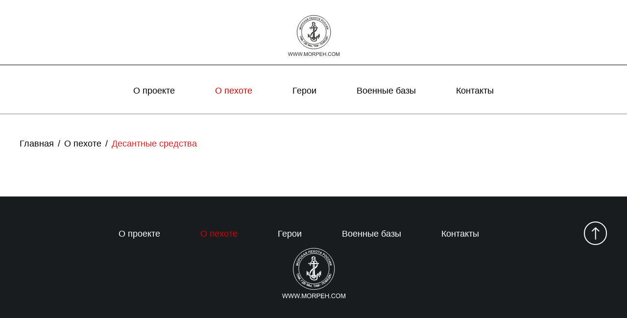

--- FILE ---
content_type: text/html; charset=utf-8
request_url: http://morpeh.com/o-pekhote/desantnye-sredstva
body_size: 40452
content:
<!DOCTYPE html>
<html lang="ru-RU" dir="ltr">
        <head>
    
            <meta name="viewport" content="width=device-width, initial-scale=1.0">
        <meta http-equiv="X-UA-Compatible" content="IE=edge" />
        

        
            
         <meta charset="utf-8">
	<meta name="generator" content="Joomla! - Open Source Content Management">
	<title>Десантные средства</title>

    <link href="/media/vendor/joomla-custom-elements/css/joomla-alert.min.css?0.2.0" rel="stylesheet" />
	<link href="/plugins/system/jce/css/content.css?badb4208be409b1335b815dde676300e" rel="stylesheet" />
	<link href="/templates/g5_hydrogen/custom/engine/css-compiled/nucleus.css" rel="stylesheet" />
	<link href="/templates/g5_hydrogen/custom/css-compiled/hydrogen_15.css" rel="stylesheet" />
	<link href="/templates/g5_hydrogen/custom/engine/css-compiled/bootstrap5.css" rel="stylesheet" />
	<link href="/media/system/css/joomla-fontawesome.min.css" rel="stylesheet" />
	<link href="/templates/g5_hydrogen/custom/css-compiled/hydrogen-joomla_15.css" rel="stylesheet" />
	<link href="/templates/g5_hydrogen/custom/css-compiled/custom_15.css" rel="stylesheet" />
	<link href="https://cdn.jsdelivr.net/npm/@fancyapps/ui@4.0/dist/fancybox.css" rel="stylesheet" />

    <script type="application/json" class="joomla-script-options new" nonce="OWY3ZTNhOGJjMmY5ZDZlYTAyN2Q4OTkyYWQ0MTZhM2FiNTJmZGY2YjI2ZGRhMWI0OTM2N2E3YzlkNmQwMTFkNDU2YmNkMmNhNTZkYmVmZDJiMWVkNGM1MjhmYjk3NTgwNDk3YWI4ZjVhNGVkY2MwNjFmMWU4ZGUyNDY5NTdlNTI=">{"joomla.jtext":{"ERROR":"\u041e\u0448\u0438\u0431\u043a\u0430","MESSAGE":"\u0421\u043e\u043e\u0431\u0449\u0435\u043d\u0438\u0435","NOTICE":"\u0412\u043d\u0438\u043c\u0430\u043d\u0438\u0435","WARNING":"\u041f\u0440\u0435\u0434\u0443\u043f\u0440\u0435\u0436\u0434\u0435\u043d\u0438\u0435","JCLOSE":"\u0417\u0430\u043a\u0440\u044b\u0442\u044c","JOK":"\u041e\u043a","JOPEN":"\u041e\u0442\u043a\u0440\u044b\u0442\u044c"},"system.paths":{"root":"","rootFull":"http:\/\/morpeh.com\/","base":"","baseFull":"http:\/\/morpeh.com\/"},"csrf.token":"c51a7748c5047b14a8555ffdee623af7"}</script>
	<script src="/media/system/js/core.min.js?17121a112ecec3d656efe5c5f493429c9acf2179"></script>
	<script src="/media/system/js/messages-es5.min.js?70b6651d6deab46dc8a25f03338f66f540cc62e2" nomodule defer></script>
	<script src="/media/system/js/messages.min.js?7425e8d1cb9e4f061d5e30271d6d99b085344117" type="module"></script>
	<script type="application/ld+json" nonce="OWY3ZTNhOGJjMmY5ZDZlYTAyN2Q4OTkyYWQ0MTZhM2FiNTJmZGY2YjI2ZGRhMWI0OTM2N2E3YzlkNmQwMTFkNDU2YmNkMmNhNTZkYmVmZDJiMWVkNGM1MjhmYjk3NTgwNDk3YWI4ZjVhNGVkY2MwNjFmMWU4ZGUyNDY5NTdlNTI=">{"@context":"https:\/\/schema.org","@type":"BreadcrumbList","itemListElement":[{"@type":"ListItem","position":1,"item":{"@id":"http:\/\/morpeh.com\/","name":"Главная"}},{"@type":"ListItem","position":2,"item":{"@id":"http:\/\/morpeh.com\/o-pekhote","name":"О пехоте"}},{"@type":"ListItem","position":3,"item":{"@id":"http:\/\/morpeh.com\/o-pekhote\/desantnye-sredstva","name":"Десантные средства"}}]}</script>

    
                
</head>

    <body class="gantry site com_content view-category layout-blog no-task dir-ltr itemid-140 outline-15 g-offcanvas-left g-default g-style-">
        
                    

        <div id="g-offcanvas"  data-g-offcanvas-swipe="1" data-g-offcanvas-css3="1">
                        <div class="g-grid">                        

        <div class="g-block size-100">
             <div id="mobile-menu-2696-particle" class="g-content g-particle">            <div id="g-mobilemenu-container" data-g-menu-breakpoint="48rem"></div>
            </div>
        </div>
            </div>
    </div>
        <div id="g-page-surround">
            <div class="g-offcanvas-hide g-offcanvas-toggle" role="navigation" data-offcanvas-toggle aria-controls="g-offcanvas" aria-expanded="false"><i class="fa fa-fw fa-bars"></i></div>                        

                                            
                <header id="ism-header">
                <div class="g-container">                                <div class="g-grid">                        

        <div class="g-block size-100">
             <div id="logo-3173-particle" class="g-content g-particle">            <a href="/" target="_self" title="Морская Пехота России" aria-label="Морская Пехота России" rel="home" class="ism_logo">
                        <svg width="105" height="85" viewBox="0 0 105 85" fill="none" xmlns="http://www.w3.org/2000/svg"><path d="M2.00024 84.1836L0 76.6454H1.02326L2.16993 81.5869C2.29334 82.1045 2.39961 82.6187 2.48874 83.1295C2.68071 82.3239 2.79383 81.8594 2.82811 81.736L4.26273 76.6454H5.46596L6.54579 80.4608C6.8166 81.4069 7.012 82.2965 7.13198 83.1295C7.22796 82.653 7.35309 82.1062 7.50735 81.4892L8.69001 76.6454H9.6927L7.62561 84.1836H6.66405L5.07517 78.44C4.94148 77.9601 4.86263 77.6652 4.83864 77.5555C4.75979 77.9018 4.68609 78.1966 4.61753 78.44L3.01836 84.1836H2.00024Z" fill="#2B2A29"/><path d="M11.9449 84.1836L9.94466 76.6454H10.9679L12.1146 81.5869C12.238 82.1045 12.3443 82.6187 12.4334 83.1295C12.6254 82.3239 12.7385 81.8594 12.7728 81.736L14.2074 76.6454H15.4106L16.4904 80.4608C16.7613 81.4069 16.9567 82.2965 17.0766 83.1295C17.1726 82.653 17.2977 82.1062 17.452 81.4892L18.6347 76.6454H19.6374L17.5703 84.1836H16.6087L15.0198 78.44C14.8861 77.9601 14.8073 77.6652 14.7833 77.5555C14.7045 77.9018 14.6308 78.1966 14.5622 78.44L12.963 84.1836H11.9449Z" fill="#2B2A29"/><path d="M21.8896 84.1836L19.8893 76.6454H20.9126L22.0593 81.5869C22.1827 82.1045 22.2889 82.6187 22.3781 83.1295C22.57 82.3239 22.6832 81.8594 22.7174 81.736L24.1521 76.6454H25.3553L26.4351 80.4608C26.7059 81.4069 26.9013 82.2965 27.0213 83.1295C27.1173 82.653 27.2424 82.1062 27.3967 81.4892L28.5793 76.6454H29.582L27.5149 84.1836H26.5534L24.9645 78.44C24.8308 77.9601 24.752 77.6652 24.728 77.5555C24.6491 77.9018 24.5754 78.1966 24.5069 78.44L22.9077 84.1836H21.8896Z" fill="#2B2A29"/><path d="M30.0757 84.1836V83.1295H31.1298V84.1836H30.0757Z" fill="#2B2A29"/><path d="M32.8318 84.1836V76.6454H34.3332L36.1175 81.9828C36.2821 82.4799 36.4021 82.8518 36.4775 83.0986C36.5632 82.8244 36.6969 82.4216 36.8785 81.8903L38.6834 76.6454H40.0255V84.1836H39.0639V77.8744L36.8734 84.1836H35.9736L33.7933 77.7664V84.1836H32.8318Z" fill="#2B2A29"/><path d="M41.3315 80.5122C41.3315 79.261 41.6675 78.2823 42.3394 77.5761C43.0113 76.8665 43.8786 76.5117 44.9412 76.5117C45.6371 76.5117 46.2644 76.678 46.8232 77.0105C47.382 77.343 47.807 77.8075 48.0984 78.404C48.3932 78.997 48.5406 79.6706 48.5406 80.4248C48.5406 81.1892 48.3864 81.8731 48.0779 82.4765C47.7693 83.0798 47.3323 83.5374 46.7666 83.8494C46.201 84.1579 45.5908 84.3122 44.9361 84.3122C44.2265 84.3122 43.5923 84.1408 43.0335 83.798C42.4748 83.4552 42.0514 82.9872 41.7635 82.3942C41.4755 81.8011 41.3315 81.1738 41.3315 80.5122ZM42.3599 80.5276C42.3599 81.4361 42.6033 82.1525 43.0901 82.677C43.5803 83.1981 44.1939 83.4586 44.931 83.4586C45.6817 83.4586 46.2987 83.1946 46.7821 82.6667C47.2689 82.1388 47.5122 81.3898 47.5122 80.4197C47.5122 79.806 47.4077 79.2713 47.1986 78.8153C46.9929 78.356 46.6895 78.0012 46.2884 77.7509C45.8908 77.4973 45.4434 77.3704 44.9464 77.3704C44.2402 77.3704 43.6317 77.6138 43.121 78.1006C42.6136 78.584 42.3599 79.393 42.3599 80.5276Z" fill="#2B2A29"/><path d="M49.8467 84.1836V76.6454H53.189C53.8609 76.6454 54.3717 76.714 54.7214 76.8511C55.071 76.9848 55.3504 77.223 55.5595 77.5658C55.7686 77.9086 55.8732 78.2874 55.8732 78.7022C55.8732 79.237 55.7001 79.6878 55.3538 80.0546C55.0076 80.4214 54.4728 80.6545 53.7495 80.7539C54.0135 80.8807 54.214 81.0058 54.3511 81.1293C54.6425 81.3966 54.9185 81.7309 55.179 82.1319L56.4902 84.1836H55.2356L54.238 82.6153C53.9466 82.1628 53.7067 81.8166 53.5181 81.5766C53.3296 81.3366 53.1599 81.1687 53.0091 81.0727C52.8617 80.9767 52.7108 80.9099 52.5566 80.8721C52.4434 80.8482 52.2583 80.8362 52.0012 80.8362H50.8443V84.1836H49.8467ZM50.8443 79.9723H52.9885C53.4444 79.9723 53.8009 79.926 54.058 79.8335C54.3151 79.7375 54.5105 79.5866 54.6442 79.381C54.7779 79.1719 54.8448 78.9456 54.8448 78.7022C54.8448 78.3457 54.7145 78.0526 54.454 77.8229C54.1969 77.5933 53.7889 77.4784 53.2302 77.4784H50.8443V79.9723Z" fill="#2B2A29"/><path d="M57.4415 84.1836V76.6454H60.285C60.7855 76.6454 61.1677 76.6694 61.4317 76.7174C61.8019 76.7791 62.1121 76.8974 62.3624 77.0722C62.6126 77.2436 62.8132 77.4853 62.964 77.7972C63.1183 78.1092 63.1954 78.452 63.1954 78.8256C63.1954 79.4667 62.9914 80.01 62.5835 80.4556C62.1756 80.8979 61.4385 81.119 60.3724 81.119H58.439V84.1836H57.4415ZM58.439 80.2294H60.3879C61.0323 80.2294 61.49 80.1094 61.7608 79.8695C62.0316 79.6295 62.167 79.2918 62.167 78.8565C62.167 78.5411 62.0864 78.272 61.9253 78.0492C61.7676 77.8229 61.5585 77.6738 61.298 77.6018C61.13 77.5573 60.8198 77.535 60.3673 77.535H58.439V80.2294Z" fill="#2B2A29"/><path d="M64.486 84.1836V76.6454H69.9366V77.535H65.4836V79.8437H69.6538V80.7282H65.4836V83.294H70.1114V84.1836H64.486Z" fill="#2B2A29"/><path d="M71.5203 84.1836V76.6454H72.5179V79.7409H76.4361V76.6454H77.4336V84.1836H76.4361V80.6305H72.5179V84.1836H71.5203Z" fill="#2B2A29"/><path d="M79.2436 84.1836V83.1295H80.2977V84.1836H79.2436Z" fill="#2B2A29"/><path d="M87.4092 81.5406L88.4067 81.7926C88.1976 82.6119 87.8205 83.2375 87.2755 83.6694C86.7338 84.0979 86.0705 84.3122 85.2855 84.3122C84.4731 84.3122 83.8115 84.1476 83.3007 83.8185C82.7933 83.486 82.406 83.0061 82.1386 82.3788C81.8746 81.7514 81.7427 81.0778 81.7427 80.3579C81.7427 79.5729 81.8918 78.889 82.19 78.3063C82.4917 77.7201 82.9185 77.2762 83.4704 76.9745C84.0257 76.6694 84.6359 76.5169 85.3009 76.5169C86.0551 76.5169 86.6893 76.7088 87.2035 77.0928C87.7177 77.4767 88.0759 78.0166 88.2782 78.7125L87.296 78.9439C87.1212 78.3954 86.8675 77.996 86.535 77.7458C86.2025 77.4956 85.7843 77.3704 85.2804 77.3704C84.701 77.3704 84.216 77.5093 83.8252 77.7869C83.4378 78.0646 83.1653 78.4383 83.0076 78.9079C82.8499 79.3741 82.7711 79.8557 82.7711 80.3528C82.7711 80.9938 82.8636 81.5543 83.0487 82.0342C83.2373 82.5107 83.5286 82.8673 83.9229 83.1038C84.3171 83.3403 84.7439 83.4586 85.2032 83.4586C85.762 83.4586 86.2351 83.2975 86.6224 82.9752C87.0098 82.653 87.272 82.1748 87.4092 81.5406Z" fill="#2B2A29"/><path d="M89.3374 80.5122C89.3374 79.261 89.6734 78.2823 90.3453 77.5761C91.0171 76.8665 91.8844 76.5117 92.9471 76.5117C93.643 76.5117 94.2703 76.678 94.8291 77.0105C95.3879 77.343 95.8129 77.8075 96.1043 78.404C96.3991 78.997 96.5465 79.6706 96.5465 80.4248C96.5465 81.1892 96.3923 81.8731 96.0837 82.4765C95.7752 83.0798 95.3381 83.5374 94.7725 83.8494C94.2069 84.1579 93.5967 84.3122 92.942 84.3122C92.2324 84.3122 91.5982 84.1408 91.0394 83.798C90.4807 83.4552 90.0573 82.9872 89.7693 82.3942C89.4814 81.8011 89.3374 81.1738 89.3374 80.5122ZM90.3658 80.5276C90.3658 81.4361 90.6092 82.1525 91.096 82.677C91.5862 83.1981 92.1998 83.4586 92.9368 83.4586C93.6876 83.4586 94.3046 83.1946 94.788 82.6667C95.2747 82.1388 95.5181 81.3898 95.5181 80.4197C95.5181 79.806 95.4136 79.2713 95.2045 78.8153C94.9988 78.356 94.6954 78.0012 94.2943 77.7509C93.8967 77.4973 93.4493 77.3704 92.9523 77.3704C92.2461 77.3704 91.6376 77.6138 91.1268 78.1006C90.6195 78.584 90.3658 79.393 90.3658 80.5276Z" fill="#2B2A29"/><path d="M97.8063 84.1836V76.6454H99.3078L101.092 81.9828C101.257 82.4799 101.377 82.8518 101.452 83.0986C101.538 82.8244 101.671 82.4216 101.853 81.8903L103.658 76.6454H105V84.1836H104.038V77.8744L101.848 84.1836H100.948L98.7679 77.7664V84.1836H97.8063Z" fill="#2B2A29"/><path d="M18.4411 35.5977C18.4411 16.6831 33.7741 1.35034 52.6881 1.35034C71.6029 1.35034 86.9352 16.6831 86.9352 35.5977C86.9352 54.5121 71.6029 69.8449 52.6881 69.8449C33.7741 69.8449 18.4411 54.5121 18.4411 35.5977Z" stroke="#2B2A29"/><path d="M27.6708 35.2092C27.6708 21.3214 38.9292 10.0632 52.8167 10.0632C66.7049 10.0632 77.9624 21.3214 77.9624 35.2092C77.9624 49.0971 66.7049 60.3551 52.8167 60.3551C38.9292 60.3551 27.6708 49.0971 27.6708 35.2092Z" stroke="#2B2A29"/><path d="M26.2939 42.6693L26.915 42.4575L27.917 45.391L27.2959 45.603L26.9164 44.4917L23.9246 45.5134L23.6849 44.8121L26.6764 43.7904L26.2939 42.6693Z" fill="#2B2A29"/><path d="M26.7907 47.918C26.8483 47.8603 26.9024 47.8078 26.9531 47.7603C27.0033 47.713 27.0519 47.6657 27.0977 47.6197C27.164 47.5564 27.2328 47.4903 27.3035 47.4215C27.3742 47.3533 27.4575 47.2716 27.5548 47.1768L27.5523 47.1779C27.4884 47.1816 27.4241 47.1862 27.3602 47.1903C27.2959 47.1956 27.2324 47.2006 27.1692 47.2063C27.0939 47.211 27.0295 47.2165 26.977 47.2202C26.9242 47.2245 26.8731 47.2282 26.8238 47.2315C26.7743 47.2352 26.723 47.2387 26.6702 47.2433C26.6174 47.2472 26.554 47.2529 26.4792 47.2596L26.7907 47.918ZM24.3354 46.7304L28.3883 46.3718L28.7126 47.0581L25.8423 49.9202L25.4961 49.1873L26.3729 48.3311L26.2894 48.3703L25.8163 47.3687L25.8977 47.3302C25.8063 47.3376 25.7142 47.3456 25.62 47.3553C25.5261 47.3649 25.4304 47.3733 25.3321 47.3823C25.283 47.3866 25.23 47.3908 25.1733 47.3964C25.1159 47.4015 25.0576 47.4071 24.9975 47.4123C24.9381 47.4178 24.8798 47.4235 24.8235 47.4282C24.7674 47.433 24.7166 47.4372 24.6713 47.4417L24.3354 46.7304Z" fill="#2B2A29"/><path d="M28.2831 49.7301L26.4472 50.9142L26.0402 50.2829L29.2482 48.2136L29.7433 48.9807L27.9668 51.2214C28.1853 51.166 28.4091 51.1104 28.6373 51.0547C28.8653 50.9992 29.0895 50.9443 29.3089 50.8904C29.4199 50.8632 29.5361 50.8346 29.6574 50.8038C29.7793 50.7734 29.902 50.7423 30.025 50.7113C30.1487 50.6806 30.2714 50.6499 30.3929 50.6194C30.5147 50.5889 30.6314 50.5593 30.744 50.532L31.2359 51.2945L28.0279 53.364L27.6207 52.7327L29.4561 51.5485C29.2795 51.5937 29.1007 51.6375 28.9202 51.6824C28.7391 51.727 28.5604 51.7715 28.384 51.8161C28.2962 51.8379 28.2023 51.8621 28.1017 51.8869C28.0008 51.9122 27.8992 51.9375 27.7966 51.9627C27.694 51.9886 27.5932 52.0133 27.4939 52.0375C27.3946 52.0623 27.302 52.0847 27.2158 52.1061L26.8516 51.5412L28.2831 49.7301Z" fill="#2B2A29"/><path d="M28.0067 54.2618C28.1301 54.3516 28.2508 54.3945 28.3684 54.3898C28.4865 54.3848 28.6159 54.3333 28.7574 54.2342L28.4813 53.8857L29.0829 53.4102L29.5728 54.0293L29.0522 54.4411C28.9609 54.5134 28.8559 54.5768 28.7377 54.6311C28.6193 54.6853 28.4985 54.7084 28.3746 54.7003C28.2402 54.6908 28.1158 54.6529 28.0006 54.5888C27.8849 54.5243 27.8129 54.4733 27.7841 54.4373L28.0067 54.2618Z" fill="#2B2A29"/><path d="M30.4431 56.2181L33.1251 53.501L35.0429 55.3944L34.5819 55.8608L33.1897 54.487L30.9689 56.7368L30.4431 56.2181Z" fill="#2B2A29"/><path d="M36.5282 57.3913L35.7662 56.7965L35.8308 56.7137C35.7061 56.8675 35.5545 57.0362 35.3751 57.2181C35.1959 57.4002 35.0002 57.5832 34.788 57.7662C34.6041 57.9262 34.431 58.0669 34.2676 58.1882C34.105 58.3094 33.9555 58.4091 33.8187 58.4869L34.9708 59.3862L36.5282 57.3913ZM34.8959 61.169L34.3159 60.7161L34.8067 60.0875L33.0992 58.7542L32.6085 59.3829L32.0263 58.928L32.9193 57.7846L33.1701 57.9801L33.1245 58.0383C33.3066 57.9577 33.5066 57.8396 33.7237 57.6854C33.941 57.5307 34.1726 57.3405 34.4191 57.1141C34.6311 56.92 34.8351 56.7168 35.0309 56.5048C35.2262 56.2937 35.4163 56.0695 35.6005 55.8347L37.514 57.3288L35.5529 59.8404L35.789 60.025L34.8959 61.169Z" fill="#2B2A29"/><path d="M40.2482 58.9847L39.9101 59.5473L38.1652 58.4993L37.732 59.2204L39.4113 60.2289L39.0732 60.7914L37.3939 59.7824L36.8738 60.6489L38.6911 61.7403L38.3549 62.3012L35.9041 60.8291L37.8701 57.5559L40.2482 58.9847Z" fill="#2B2A29"/><path d="M41.7262 61.475L40.9507 63.5174L40.2482 63.2505L41.6036 59.6816L42.4569 60.0057L42.3558 62.8638C42.499 62.6897 42.646 62.5115 42.7968 62.3313C42.9478 62.1509 43.0955 61.9738 43.2397 61.8006C43.3131 61.7131 43.3898 61.6206 43.4695 61.5241C43.5491 61.4272 43.6294 61.3298 43.7105 61.2318C43.7915 61.1335 43.8721 61.0359 43.9521 60.9397C44.0314 60.8425 44.1088 60.7499 44.1824 60.6608L45.0311 60.9827L43.6763 64.5522L42.9737 64.2855L43.7488 62.2431C43.6336 62.384 43.5159 62.5254 43.3965 62.6687C43.2776 62.8123 43.1604 62.9539 43.0443 63.0947C42.987 63.1642 42.9255 63.2393 42.8593 63.3191C42.7929 63.3995 42.7266 63.4801 42.6589 63.5611C42.5916 63.6428 42.5251 63.7221 42.4595 63.801C42.3944 63.8794 42.3332 63.9528 42.2763 64.021L41.648 63.7824L41.7262 61.475Z" fill="#2B2A29"/><path d="M49.0887 61.8831L48.2865 65.6157L47.5645 65.4604L48.3667 61.7277L49.0887 61.8831ZM46.2708 64.5137C46.4429 64.5506 46.5771 64.5227 46.6739 64.4299L46.6737 64.4323C46.7549 64.3467 46.812 64.2264 46.8452 64.0706C46.9064 63.7883 46.702 63.5968 46.2321 63.4957L45.5275 63.3445L45.3205 64.3094L46.2708 64.5137ZM45.6659 62.7029L46.4151 62.8639C47.3327 63.061 47.7139 63.5203 47.5591 64.2425C47.5179 64.4345 47.4458 64.6011 47.344 64.743C47.2414 64.8843 47.1164 64.9965 46.9676 65.0774C46.8516 65.1368 46.7362 65.1752 46.6214 65.1935C46.5064 65.2118 46.3933 65.2087 46.2813 65.1846L44.4611 64.794L45.263 61.061L45.9846 61.2162L45.6659 62.7029Z" fill="#2B2A29"/><path d="M48.9698 66.2584C49.1206 66.2332 49.2362 66.1778 49.3156 66.0905C49.3953 66.0027 49.4494 65.8743 49.4785 65.7046L49.0356 65.6563L49.119 64.8953L49.9049 64.9809L49.8326 65.6397C49.8195 65.7555 49.7916 65.8741 49.747 65.9968C49.7027 66.1188 49.6341 66.2209 49.5417 66.3044C49.4404 66.3924 49.3262 66.4551 49.1984 66.4917C49.0714 66.5286 48.9847 66.5443 48.9385 66.5397L48.9698 66.2584Z" fill="#2B2A29"/><path d="M51.6759 62.743L51.666 62.0866L54.7649 62.0378L54.7753 62.6942L53.6015 62.7125L53.6514 65.8732L52.9102 65.8852L52.8603 62.7241L51.6759 62.743Z" fill="#2B2A29"/><path d="M56.8096 63.8934C56.7734 63.8202 56.7399 63.7531 56.7104 63.6906C56.6801 63.6281 56.6507 63.5675 56.6209 63.5091C56.5806 63.4266 56.539 63.3411 56.4959 63.253C56.4516 63.1647 56.4006 63.0594 56.3399 62.9381L56.3405 62.9405C56.3239 63.0029 56.3091 63.0655 56.2934 63.1277C56.2782 63.19 56.2632 63.252 56.2488 63.3144C56.2314 63.3872 56.2159 63.4492 56.2037 63.5011C56.1909 63.5527 56.1789 63.6024 56.1669 63.6512C56.1551 63.6991 56.1435 63.7487 56.1314 63.8001C56.1189 63.8518 56.1039 63.9139 56.088 63.9867L56.8096 63.8934ZM54.9246 65.8643L55.8305 61.8974L56.5832 61.8003L58.423 65.4121L57.6197 65.5156L57.0743 64.418L57.0858 64.5089L55.9876 64.6516L55.976 64.5621C55.9547 64.6516 55.9342 64.7415 55.9146 64.8341C55.8941 64.926 55.8734 65.0202 55.8516 65.1156C55.8408 65.1635 55.8283 65.2165 55.8153 65.2721C55.8033 65.3281 55.79 65.3851 55.7771 65.4437C55.7641 65.5019 55.751 65.5588 55.7381 65.6143C55.7257 65.6692 55.715 65.7189 55.7046 65.7635L54.9246 65.8643Z" fill="#2B2A29"/><path d="M59.0064 63.0405L59.5581 65.1548L58.8311 65.3443L57.8677 61.65L58.7509 61.4197L60.3243 63.8073C60.34 63.5828 60.357 63.3529 60.3757 63.1189C60.394 62.8843 60.4116 62.6545 60.4291 62.4292C60.438 62.3152 60.4474 62.1954 60.4563 62.0709C60.4652 61.9458 60.4742 61.8198 60.4836 61.6932C60.4931 61.5658 60.502 61.4399 60.511 61.3144C60.5199 61.1898 60.5288 61.0691 60.5375 60.9538L61.4155 60.7246L62.3791 64.4196L61.6522 64.6089L61.1012 62.495C61.0881 62.6767 61.0741 62.8606 61.06 63.0466C61.0456 63.2318 61.0326 63.4154 61.0197 63.5969C61.0136 63.6873 61.006 63.7843 60.9984 63.8875C60.9916 63.9912 60.9833 64.0954 60.9759 64.2008C60.9676 64.3063 60.9596 64.4102 60.9519 64.5119C60.9439 64.6137 60.9371 64.7086 60.9293 64.7973L60.2801 64.9668L59.0064 63.0405Z" fill="#2B2A29"/><path d="M63.5032 62.0443L64.8153 61.4822L65.0872 62.1175L63.7746 62.6797L63.5032 62.0443Z" fill="#2B2A29"/><path d="M66.3934 59.1569L68.0302 61.8609L67.3964 62.2448L65.4195 58.9788L68.0252 57.4016L70.0022 60.668L69.3723 61.0488L67.7354 58.3442L66.3934 59.1569Z" fill="#2B2A29"/><path d="M69.9209 58.4048C70.1409 58.6802 70.398 58.8641 70.6914 58.9568L70.688 58.9529C71.0244 59.0497 71.3418 58.9789 71.6391 58.7408C71.9398 58.4992 72.0788 58.2059 72.0551 57.8617L72.0561 57.8643C72.0293 57.5617 71.9043 57.2719 71.6823 56.9941C71.4618 56.7197 71.2078 56.5345 70.9191 56.4393L70.9207 56.4412C70.5895 56.3425 70.273 56.4144 69.9699 56.6571C69.6712 56.8971 69.5325 57.1893 69.5529 57.5362L69.5523 57.534C69.5788 57.841 69.7019 58.1316 69.9209 58.4048ZM72.2659 56.526C72.5881 56.9278 72.7524 57.3639 72.7583 57.8336C72.7672 58.3944 72.5306 58.8667 72.0485 59.2531C71.5753 59.6322 71.0673 59.7628 70.5267 59.6444C70.0631 59.5427 69.6719 59.2921 69.3525 58.8935C69.1933 58.6944 69.0717 58.4824 68.9869 58.2577C68.9019 58.0334 68.8556 57.8068 68.8466 57.5769C68.846 57.3016 68.9035 57.0419 69.0211 56.797C69.1372 56.552 69.3163 56.3332 69.5564 56.1412C69.7972 55.9489 70.0462 55.8208 70.3037 55.7574C70.5622 55.6942 70.8254 55.6938 71.0947 55.7564C71.3158 55.8114 71.5269 55.9034 71.7261 56.0321C71.9265 56.1615 72.106 56.326 72.2659 56.526Z" fill="#2B2A29"/><path d="M74.6082 55.8627C74.7269 55.7276 74.7694 55.5906 74.7359 55.4509C74.7162 55.3416 74.6737 55.2548 74.6088 55.1919C74.598 55.1808 74.5877 55.1719 74.5794 55.1651C74.5705 55.1577 74.5598 55.1492 74.5468 55.1383C74.4352 55.042 74.3143 55.0121 74.1842 55.0476C74.0359 55.0875 73.8836 55.1879 73.726 55.3501L73.1927 55.9002L73.9034 56.5894L74.6082 55.8627ZM73.8581 57.5748L71.1176 54.9163L73.0501 52.9253L73.5245 53.3856L72.1072 54.8468L72.7067 55.4289L73.2721 54.8459C73.4213 54.6924 73.5757 54.5722 73.7357 54.486C73.8964 54.3995 74.0537 54.346 74.2095 54.3255C74.3723 54.3124 74.5304 54.3331 74.6827 54.388C74.835 54.4433 74.9768 54.534 75.1067 54.6603C75.3548 54.9006 75.4657 55.1971 75.4409 55.549C75.4228 55.8309 75.3378 56.0496 75.1862 56.2058L73.8581 57.5748Z" fill="#2B2A29"/><path d="M75.0037 50.4155L75.5241 50.8151L74.2843 52.4296L74.9518 52.942L76.1442 51.388L76.6653 51.7882L75.4719 53.3419L76.274 53.9568L77.565 52.2749L78.0833 52.6732L76.3424 54.9409L73.3142 52.6159L75.0037 50.4155Z" fill="#2B2A29"/><path d="M76.9458 48.4658L76.4551 49.299L76.364 49.2457C76.5329 49.349 76.7196 49.4776 76.9233 49.632C77.127 49.7857 77.3342 49.9564 77.5436 50.1432C77.7261 50.3048 77.8882 50.4579 78.0291 50.6035C78.1703 50.7494 78.2882 50.8852 78.3841 51.01L79.1257 49.7512L76.9458 48.4658ZM80.9034 49.5941L80.5293 50.2278L79.8431 49.8227L78.7422 51.689L79.4293 52.094L79.0537 52.7307L77.8039 51.9932L77.9655 51.7192L78.0296 51.757C77.9257 51.5869 77.7827 51.4038 77.6015 51.2087C77.4198 51.0132 77.2011 50.8082 76.9444 50.5937C76.7244 50.4082 76.4967 50.2323 76.2615 50.0658C76.0262 49.8995 75.7802 49.7403 75.5225 49.5881L76.7551 47.4966L79.5006 49.1152L79.6529 48.8572L80.9034 49.5941Z" fill="#2B2A29"/><path d="M79.5413 46.3988C79.4598 46.3934 79.3846 46.3868 79.3156 46.3805C79.2472 46.374 79.1797 46.369 79.1145 46.3644C79.023 46.3566 78.9278 46.3483 78.8299 46.3398C78.7324 46.3319 78.6154 46.3225 78.4801 46.3119L78.4829 46.3132C78.528 46.3587 78.5738 46.4042 78.6189 46.4494C78.6648 46.4945 78.7106 46.5395 78.757 46.5831C78.8097 46.6365 78.8554 46.6816 78.8936 46.7186C78.9315 46.7554 78.9674 46.7912 79.003 46.8265C79.0387 46.8611 79.0749 46.8975 79.1125 46.9345C79.1509 46.9713 79.1975 47.0154 79.2515 47.0668L79.5413 46.3988ZM80.2652 49.0287L77.3252 46.2154L77.6282 45.5195L81.6723 45.7932L81.3491 46.5365L80.1267 46.4413L80.2112 46.4779L79.7698 47.494L79.6877 47.4578C79.7526 47.5221 79.8199 47.5859 79.8885 47.6502C79.9574 47.7149 80.028 47.7811 80.0992 47.8491C80.1341 47.8833 80.1731 47.9203 80.2149 47.9595C80.2556 47.9992 80.2988 48.0395 80.3421 48.0807C80.3855 48.1223 80.4271 48.1624 80.4685 48.2011C80.5092 48.241 80.5462 48.2757 80.5792 48.3068L80.2652 49.0287Z" fill="#2B2A29"/><path d="M81.1271 44.9637L81.3705 44.2374L82.0739 44.4731L81.8308 45.1999L81.1271 44.9637ZM78.252 44.0197L78.5071 43.2588L79.4159 43.5631L81.0226 44.318L80.8999 44.684L79.1605 44.3241L78.252 44.0197Z" fill="#2B2A29"/><path d="M24.5211 29.0606L26.6372 29.6018L26.4509 30.3294L22.7522 29.3835L22.9787 28.4992L25.8298 28.2785C25.6408 28.1563 25.448 28.03 25.2517 27.9005C25.0555 27.7709 24.8631 27.6441 24.6743 27.5195C24.5794 27.4568 24.479 27.3912 24.3737 27.3223C24.2688 27.2544 24.1628 27.1853 24.0562 27.1156C23.9499 27.0463 23.844 26.977 23.7388 26.9089C23.6336 26.8404 23.5325 26.7744 23.436 26.7106L23.6609 25.8313L27.3601 26.7775L27.1734 27.5058L25.0573 26.9642C25.2101 27.0633 25.3641 27.164 25.5197 27.2661C25.6752 27.3688 25.8295 27.4694 25.9823 27.5687C26.0582 27.6178 26.1392 27.6709 26.2261 27.7273C26.3129 27.7844 26.4007 27.8419 26.4892 27.8997C26.5775 27.9572 26.6646 28.0143 26.7499 28.0705C26.835 28.1267 26.9145 28.179 26.9888 28.2278L26.8224 28.8789L24.5211 29.0606Z" fill="#2B2A29"/><path d="M26.1246 24.7787C26.4474 24.9201 26.7601 24.9634 27.0634 24.9098L27.059 24.9077C27.401 24.8375 27.6486 24.6272 27.8015 24.2783C27.9563 23.9242 27.943 23.6001 27.7618 23.3064L27.7642 23.3072C27.5994 23.0528 27.3544 22.8541 27.0282 22.7121C26.7058 22.5705 26.3946 22.5249 26.0944 22.5748L26.0968 22.5759C25.7585 22.6424 25.5112 22.8533 25.3556 23.2085C25.2021 23.5597 25.2156 23.8835 25.3954 24.1802L25.393 24.1792C25.5594 24.4393 25.8032 24.6388 26.1246 24.7787ZM27.3283 22.0254C27.7997 22.2321 28.1473 22.5415 28.3716 22.9545C28.6397 23.4474 28.6499 23.9759 28.4027 24.5408C28.1595 25.0972 27.7708 25.4486 27.2365 25.5956C26.7789 25.7201 26.3163 25.6799 25.8477 25.4754C25.6145 25.3732 25.4081 25.2425 25.2289 25.0826C25.0497 24.9234 24.9027 24.744 24.7881 24.5447C24.6595 24.3018 24.5903 24.0447 24.5795 23.7735C24.5697 23.5023 24.6265 23.2253 24.7496 22.9437C24.873 22.6619 25.034 22.433 25.2332 22.2568C25.4325 22.0811 25.6658 21.9581 25.9331 21.8883C26.1546 21.8343 26.3836 21.8178 26.6206 21.8391C26.8572 21.8604 27.0933 21.923 27.3283 22.0254Z" fill="#2B2A29"/><path d="M28.5129 19.5546C28.5335 19.5214 28.5335 19.4505 28.5117 19.3429C28.4914 19.2011 28.4111 19.086 28.2703 18.9985C28.1368 18.9155 27.9926 18.8995 27.838 18.9499L27.84 18.9512C27.7853 18.9715 27.7351 18.9983 27.6892 19.031C27.644 19.0638 27.6075 19.1015 27.5816 19.1438L27.1058 19.9071L27.9607 20.4405L28.5129 19.5546ZM27.0271 18.792C27.115 18.6512 27.2114 18.534 27.3168 18.4392C27.4216 18.3445 27.5327 18.2715 27.6501 18.2192C27.8045 18.1584 27.9665 18.139 28.1362 18.1613C28.3058 18.1835 28.4799 18.2506 28.6602 18.3628C28.981 18.5623 29.1659 18.8299 29.2151 19.1643C29.2517 19.4353 29.2035 19.6778 29.0695 19.8924L28.5135 20.7847L29.7886 21.5788L29.3984 22.2062L26.1577 20.1869L27.0271 18.792Z" fill="#2B2A29"/><path d="M29.8315 15.9873C29.6091 16.2537 29.5571 16.5472 29.6746 16.8683C29.775 17.1319 29.9581 17.3748 30.2249 17.5974C30.4911 17.819 30.7632 17.9574 31.0416 18.011L31.0396 18.009C31.3773 18.0685 31.658 17.9643 31.8813 17.6966C32.0453 17.4996 32.1055 17.2796 32.0618 17.036L32.0636 17.038C32.0423 16.9352 31.9997 16.8256 31.9367 16.7079C31.873 16.5903 31.7892 16.4648 31.685 16.331L32.166 15.7542C32.3534 15.9751 32.4966 16.194 32.5961 16.4117C32.6953 16.6289 32.7513 16.8378 32.7646 17.038C32.7692 17.1106 32.7646 17.1892 32.7513 17.2742C32.7383 17.3589 32.7192 17.4476 32.6935 17.5395C32.6249 17.76 32.5161 17.9602 32.3675 18.1386C32.1811 18.3615 31.9704 18.5212 31.7352 18.6162C31.5 18.7116 31.2443 18.7454 30.9691 18.7184C30.7518 18.6931 30.5404 18.6354 30.3342 18.5443C30.1282 18.4541 29.9316 18.3304 29.7438 18.1744C29.5507 18.0127 29.3907 17.8388 29.2628 17.6515C29.1355 17.4641 29.0406 17.2661 28.9781 17.0587C28.9083 16.7979 28.9002 16.5419 28.9524 16.2905C29.0048 16.0395 29.1223 15.8043 29.3052 15.5853C29.4488 15.4132 29.627 15.2714 29.8406 15.1601C29.9264 15.1182 30.0095 15.0831 30.0894 15.0553C30.1691 15.0276 30.2468 15.0091 30.3213 15.0001C30.4677 14.9819 30.637 14.9917 30.8286 15.0293C31.021 15.0675 31.2331 15.1329 31.4648 15.2259L30.977 15.8104C30.453 15.6411 30.0713 15.6997 29.8315 15.9873Z" fill="#2B2A29"/><path d="M34.3668 15.8344L33.8205 16.3309L31.2523 13.5061L31.7989 13.0094L32.8215 14.1342L32.8523 14.1068L32.8798 14.1371C32.8861 13.9741 32.8945 13.8029 32.9032 13.6236C32.9126 13.4443 32.9202 13.262 32.9265 13.0756C32.931 12.9818 32.9357 12.8844 32.9406 12.7842C32.9453 12.6839 32.9501 12.5852 32.9548 12.4872C32.9594 12.3896 32.9637 12.2938 32.9675 12.2003C32.9717 12.1064 32.9754 12.0188 32.979 11.9362L33.6716 11.3108L33.555 13.8737C33.7437 13.8883 33.9338 13.9037 34.1244 13.919C34.3149 13.934 34.5053 13.9484 34.696 13.9626C34.803 13.9711 34.9267 13.9811 35.0673 13.992C35.2078 14.0029 35.3511 14.0142 35.497 14.0262C35.643 14.0375 35.7848 14.0495 35.9233 14.0608C36.0622 14.0721 36.1831 14.0818 36.287 14.0892L35.5716 14.7392L33.2431 14.5486L33.2721 14.5809L33.2474 14.6033L34.3668 15.8344Z" fill="#2B2A29"/><path d="M36.9512 11.5765C36.8847 11.529 36.824 11.4837 36.7691 11.4417C36.7141 11.4001 36.6601 11.36 36.6068 11.3221C36.5334 11.2667 36.457 11.2101 36.378 11.151C36.2992 11.0927 36.2049 11.0234 36.0953 10.9432L36.0971 10.9454C36.111 11.0081 36.1257 11.0707 36.1407 11.1332C36.156 11.1953 36.1716 11.2574 36.1873 11.3194C36.2044 11.3927 36.2194 11.4547 36.2323 11.5059C36.2451 11.558 36.2571 11.6074 36.2687 11.6556C36.2801 11.704 36.2921 11.7534 36.3053 11.8051C36.3175 11.8567 36.3333 11.9188 36.3519 11.9909L36.9512 11.5765ZM36.1794 14.1928L35.1654 10.2524L35.7894 9.82056L39.0812 12.1857L38.4148 12.6467L37.4263 11.9212L37.4788 11.9972L36.5677 12.6273L36.5167 12.5532C36.539 12.6421 36.5623 12.7321 36.5865 12.8229C36.6112 12.9142 36.6358 13.0076 36.6601 13.1029C36.672 13.1505 36.6857 13.202 36.7 13.2577C36.7145 13.3131 36.7291 13.3699 36.7449 13.4277C36.76 13.4859 36.7742 13.5427 36.7884 13.5974C36.8023 13.6519 36.815 13.7011 36.8264 13.7451L36.1794 14.1928Z" fill="#2B2A29"/><path d="M40.3997 9.07128L39.954 8.1909L39.1508 8.59743C39.0167 8.66542 38.909 8.77084 38.828 8.91374C38.7839 8.98173 38.8024 9.09543 38.8826 9.25383C38.9545 9.39587 39.0475 9.49239 39.1613 9.5434L39.1593 9.53901C39.2802 9.58496 39.4245 9.56557 39.5924 9.48066L40.3997 9.07128ZM38.2319 9.60935C38.0599 9.26908 38.0211 8.96994 38.1159 8.71094C38.2147 8.44428 38.4628 8.2101 38.8608 8.00835L40.3158 7.27173L42.0411 10.6774L41.3825 11.0111L40.6953 9.6545L40.2995 9.85514L40.2775 9.81179C40.2655 9.87169 40.2516 9.93814 40.2353 10.0116C40.2185 10.085 40.2015 10.1623 40.1845 10.2442C40.1675 10.3257 40.1494 10.4104 40.1298 10.4989C40.1104 10.5876 40.0912 10.6767 40.0714 10.7669C40.0522 10.8571 40.0322 10.9499 40.0113 11.0449C39.9904 11.1397 39.9696 11.232 39.9507 11.3226C39.9314 11.4126 39.9133 11.498 39.896 11.5775C39.8786 11.6573 39.8636 11.7274 39.8498 11.7873L39.0541 12.1908L39.4895 10.1795C39.2489 10.2307 39.0266 10.2213 38.8228 10.1521C38.5672 10.0634 38.3703 9.88213 38.2319 9.60935Z" fill="#2B2A29"/><path d="M44.0445 6.59619L44.8922 9.64166L44.1783 9.84075L43.1541 6.16242L46.0889 5.34546L47.1126 9.02336L46.4039 9.22073L45.556 6.17508L44.0445 6.59619Z" fill="#2B2A29"/><path d="M50.1856 4.71851L50.2721 5.36928L48.2536 5.63767L48.3647 6.47162L50.3065 6.21305L50.3932 6.86376L48.4512 7.12215L48.5843 8.12345L50.6862 7.84395L50.7729 8.49207L47.9386 8.86896L47.4356 5.08472L50.1856 4.71851Z" fill="#2B2A29"/><path d="M54.635 8.43654L53.7248 8.44741L52.8213 7.12196V7.1248C52.748 7.23132 52.6756 7.3381 52.6048 7.44376C52.5347 7.54961 52.4623 7.657 52.3882 7.76551C52.3527 7.81911 52.3155 7.87574 52.275 7.93632C52.2342 7.99666 52.1935 8.05749 52.1512 8.11826C52.1096 8.17989 52.0687 8.24022 52.029 8.3008C51.9895 8.36095 51.9526 8.41715 51.9172 8.46853L51.0096 8.47946L52.3453 6.50977C52.2584 6.38429 52.1691 6.25534 52.0776 6.12306C51.9865 5.99066 51.8954 5.85949 51.805 5.72857C51.753 5.65601 51.6944 5.57171 51.6279 5.47562C51.5619 5.37996 51.494 5.28282 51.4244 5.18432C51.3547 5.08607 51.2883 4.9909 51.2233 4.89827C51.1596 4.8057 51.1035 4.72659 51.0565 4.66082L51.9488 4.64995L52.8072 5.88629C52.8558 5.81392 52.9043 5.74098 52.9529 5.66626C53.0021 5.5924 53.0499 5.5194 53.0972 5.44684C53.1387 5.38478 53.1832 5.31919 53.2292 5.25058C53.2754 5.18148 53.3214 5.11176 53.368 5.04099C53.4137 4.9704 53.4597 4.90068 53.5046 4.83096C53.5505 4.76062 53.5941 4.69417 53.6359 4.63013L54.5385 4.61963L53.2605 6.49891L54.635 8.43654Z" fill="#2B2A29"/><path d="M55.8147 6.70878C55.7642 7.05733 55.8058 7.37086 55.9385 7.64858L55.9391 7.64357C56.0986 7.9547 56.3665 8.13749 56.7432 8.19196C57.1256 8.24705 57.4345 8.14774 57.6698 7.89479L57.6691 7.89763C57.8707 7.67038 57.9966 7.3813 58.0478 7.02942C58.0974 6.68087 58.0586 6.36888 57.931 6.09308L57.9301 6.09567C57.7763 5.78677 57.507 5.60509 57.1227 5.54994C56.7441 5.49547 56.4356 5.59441 56.1968 5.84711L56.1977 5.84427C55.9916 6.0735 55.8644 6.3619 55.8147 6.70878ZM58.7889 7.13601C58.7151 7.64536 58.5094 8.06295 58.1707 8.38908C57.7674 8.77839 57.2606 8.9292 56.65 8.84181C56.0491 8.75511 55.6075 8.47387 55.323 7.99805C55.0812 7.59022 54.9969 7.1336 55.0692 6.62751C55.1058 6.37567 55.1768 6.14168 55.2827 5.92665C55.3893 5.71119 55.5226 5.52209 55.6846 5.35887C55.8844 5.16934 56.1134 5.03429 56.3724 4.95215C56.631 4.87026 56.9121 4.85149 57.2171 4.89527C57.5214 4.93906 57.7852 5.03274 58.0073 5.1783C58.2303 5.32336 58.4107 5.5153 58.5497 5.75472C58.6604 5.95407 58.7371 6.1704 58.7791 6.4042C58.8218 6.63863 58.8251 6.88238 58.7889 7.13601Z" fill="#2B2A29"/><path d="M59.6763 6.04605L59.8591 5.41577L62.836 6.27831L62.6534 6.90834L61.526 6.58177L60.6458 9.61853L59.9341 9.41221L60.814 6.3757L59.6763 6.04605Z" fill="#2B2A29"/><path d="M64.5035 9.2427C64.5085 9.161 64.5148 9.08584 64.5209 9.01717C64.5277 8.94794 64.5332 8.88106 64.5375 8.81566C64.5456 8.7242 64.5536 8.62941 64.5621 8.53115C64.5702 8.43309 64.5791 8.3168 64.5894 8.18168L64.5887 8.1839C64.5427 8.22899 64.497 8.27493 64.4528 8.32026C64.4077 8.36577 64.3621 8.41153 64.3186 8.45773C64.2654 8.51108 64.2203 8.55666 64.1835 8.59458C64.1465 8.63243 64.1098 8.66949 64.0759 8.70438C64.041 8.73939 64.0046 8.77626 63.9678 8.81393C63.9308 8.85204 63.8865 8.89804 63.8353 8.95208L64.5035 9.2427ZM61.8729 9.96641L64.6863 7.02686L65.3826 7.32964L65.1085 11.3736L64.3652 11.0505L64.4608 9.82783L64.4238 9.91262L63.4077 9.47076L63.4441 9.38863C63.3796 9.45403 63.3155 9.52109 63.2513 9.58995C63.187 9.65899 63.1208 9.72871 63.0522 9.79998C63.0179 9.83506 62.9809 9.87384 62.9424 9.91522C62.9027 9.95684 62.8622 9.99933 62.8206 10.0429C62.7794 10.0862 62.7393 10.129 62.7001 10.1696C62.6606 10.2102 62.6256 10.247 62.5951 10.2803L61.8729 9.96641Z" fill="#2B2A29"/><path d="M69.4712 11.5727C69.5033 11.5949 69.5743 11.5975 69.683 11.5803C69.8253 11.5661 69.9435 11.4901 70.0364 11.3535C70.1252 11.2237 70.1473 11.0799 70.1028 10.9234L70.1015 10.9258C70.0837 10.8701 70.059 10.8187 70.0283 10.7718C69.9976 10.7248 69.9614 10.6875 69.9203 10.659L69.1772 10.1522L68.6088 10.9844L69.4712 11.5727ZM70.2943 10.12C70.4309 10.2137 70.5453 10.3143 70.6355 10.4235C70.7248 10.5328 70.7941 10.6466 70.8407 10.7657C70.8956 10.923 70.9078 11.0858 70.8788 11.2544C70.8501 11.4224 70.7751 11.594 70.656 11.7694C70.4431 12.0816 70.1686 12.255 69.8323 12.2905C69.5599 12.316 69.3192 12.2572 69.1109 12.1149L68.2416 11.5228L67.3953 12.7639L66.7853 12.3476L68.9364 9.19385L70.2943 10.12Z" fill="#2B2A29"/><path d="M71.338 13.3394C71.0994 13.5989 70.9572 13.881 70.9101 14.1851L70.9134 14.1814C70.8688 14.5285 70.9873 14.8304 71.2681 15.0881C71.5526 15.3492 71.8633 15.4417 72.2003 15.3653L72.1981 15.3673C72.4927 15.294 72.7602 15.1261 73.0009 14.864C73.2386 14.6047 73.3821 14.325 73.4325 14.0252L73.431 14.0272C73.4776 13.6854 73.3576 13.3832 73.0724 13.1207C72.7903 12.8623 72.4789 12.7695 72.1399 12.8433L72.1419 12.8416C71.8426 12.9152 71.5746 13.081 71.338 13.3394ZM73.5525 15.3705C73.2044 15.7493 72.7992 15.9783 72.3356 16.0563C71.7831 16.1506 71.2789 15.989 70.8245 15.572C70.3772 15.1618 70.1709 14.6801 70.204 14.1267C70.235 13.6538 70.4232 13.2289 70.7683 12.8518C70.9406 12.6642 71.1306 12.5115 71.34 12.3939C71.5491 12.2754 71.7665 12.1948 71.9922 12.1514C72.2637 12.1085 72.5297 12.1255 72.7896 12.2037C73.0493 12.2819 73.2927 12.4252 73.5192 12.6331C73.746 12.8414 73.9103 13.0679 74.012 13.313C74.1146 13.5588 74.155 13.8191 74.1344 14.0945C74.1139 14.3219 74.0549 14.5439 73.9582 14.7614C73.8611 14.9783 73.7257 15.1814 73.5525 15.3705Z" fill="#2B2A29"/><path d="M76.1691 16.4218C75.951 16.1517 75.6734 16.0434 75.3356 16.0964C75.0574 16.1436 74.7829 16.2763 74.5132 16.4941C74.243 16.7124 74.0548 16.9526 73.9485 17.2151L73.9502 17.2131C73.8267 17.5329 73.8744 17.8286 74.0931 18.0994C74.2546 18.2987 74.4591 18.4008 74.7066 18.405L74.7046 18.4068C74.809 18.4054 74.9253 18.3856 75.053 18.3459C75.1803 18.3065 75.3199 18.2488 75.4709 18.1728L75.9441 18.7569C75.6905 18.8976 75.4475 18.9954 75.2153 19.0503C74.9826 19.1054 74.7667 19.1202 74.5676 19.0943C74.4961 19.0839 74.4201 19.0645 74.3387 19.0351C74.2581 19.0061 74.1753 18.9697 74.0898 18.9268C73.8859 18.8163 73.7118 18.671 73.5655 18.4902C73.3829 18.2647 73.2672 18.0266 73.2193 17.7774C73.1715 17.5279 73.1882 17.271 73.2685 17.0062C73.3356 16.7979 73.4336 16.6015 73.5626 16.4174C73.691 16.2327 73.8504 16.0635 74.0404 15.9101C74.236 15.7522 74.4386 15.6286 74.6469 15.5406C74.8556 15.4519 75.0685 15.3968 75.2841 15.3759C75.5539 15.3586 75.8059 15.3998 76.0426 15.5001C76.2785 15.6005 76.4865 15.7619 76.6663 15.9837C76.8063 16.1578 76.9109 16.3602 76.9785 16.5911C77.0033 16.6835 77.0211 16.7717 77.0325 16.856C77.044 16.9399 77.0479 17.0192 77.0421 17.0942C77.0314 17.241 76.9889 17.405 76.9142 17.586C76.8407 17.7669 76.7345 17.9621 76.5985 18.1712L76.119 17.5796C76.3878 17.0987 76.4044 16.7129 76.1691 16.4218Z" fill="#2B2A29"/><path d="M78.626 19.9637C78.4482 19.6652 78.1894 19.5184 77.8474 19.5223C77.5657 19.5293 77.2751 19.6212 76.9764 19.7984C76.6779 19.9757 76.4572 20.1866 76.3143 20.4306L76.3163 20.4293C76.1483 20.7286 76.1528 21.0277 76.3313 21.3275C76.462 21.548 76.65 21.6778 76.8942 21.7175L76.8921 21.7185C76.996 21.7329 77.1136 21.7292 77.2456 21.7088C77.3775 21.688 77.5238 21.651 77.6846 21.597L78.0681 22.2427C77.7981 22.3458 77.543 22.4081 77.3051 22.4295C77.0679 22.4506 76.8517 22.434 76.6589 22.3796C76.589 22.3593 76.516 22.3288 76.4402 22.2887C76.3644 22.248 76.2877 22.2002 76.209 22.1453C76.0237 22.0077 75.8712 21.8382 75.7522 21.6386C75.6041 21.389 75.5247 21.1371 75.5123 20.8831C75.5006 20.6297 75.5542 20.3774 75.6716 20.1267C75.7674 19.9306 75.8925 19.7502 76.047 19.5861C76.201 19.4217 76.3827 19.2777 76.5925 19.1524C76.8086 19.0243 77.026 18.9313 77.2456 18.8735C77.465 18.8162 77.6827 18.7918 77.9001 18.8021C78.1685 18.8236 78.4127 18.9006 78.6323 19.0335C78.8517 19.167 79.0342 19.3559 79.18 19.6014C79.294 19.7938 79.3685 20.0092 79.4027 20.2476C79.4135 20.3426 79.419 20.4321 79.4185 20.5168C79.4185 20.6018 79.4101 20.6807 79.394 20.7541C79.3626 20.8977 79.297 21.0546 79.197 21.223C79.0972 21.3914 78.9652 21.5695 78.8005 21.7571L78.4107 21.1025C78.7456 20.6648 78.8166 20.2851 78.626 19.9637Z" fill="#2B2A29"/><path d="M77.2431 24.2435L76.9784 23.604L80.507 22.1453L80.79 22.8307L78.4771 23.7862C78.713 23.8291 78.9511 23.8727 79.1916 23.9167C79.4317 23.9609 79.6702 24.0053 79.9068 24.05C80.0245 24.0716 80.1467 24.0943 80.2733 24.1178C80.399 24.1415 80.5262 24.1648 80.6539 24.1873C80.782 24.2108 80.9101 24.2339 81.0362 24.2568C81.1637 24.2805 81.2876 24.3034 81.4075 24.3256L81.67 24.9611L78.1413 26.4188L77.8609 25.7389L80.1761 24.782L77.2431 24.2435Z" fill="#2B2A29"/><path d="M78.5641 27.8647L78.3951 27.1934L82.0978 26.2615L82.2791 26.9802L79.8516 27.5911C80.0793 27.6677 80.3083 27.7453 80.5397 27.8235C80.7712 27.9019 81.0004 27.9804 81.2281 28.0588C81.342 28.0973 81.459 28.137 81.5817 28.1789C81.7026 28.2204 81.825 28.2623 81.9481 28.303C82.071 28.3444 82.1943 28.386 82.3165 28.4272C82.4392 28.469 82.5577 28.5093 82.6736 28.549L82.8416 29.2154L79.1393 30.1476L78.9593 29.4339L81.3887 28.8222L78.5641 27.8647Z" fill="#2B2A29"/><path d="M59.4783 28.0422C59.4783 28.0422 58.9698 33.068 54.9608 34.988C50.9517 36.9076 49.0882 38.6583 47.7895 41.3122C46.4906 43.9664 46.4906 44.5873 46.4906 44.5873C46.4906 44.5873 45.4179 44.1355 45.4743 42.6675C45.5307 41.1992 47.1682 37.5853 49.6529 35.7222C52.1375 33.8584 55.2732 32.8464 56.8808 30.301C57.5586 29.228 57.5586 28.0989 57.5586 28.0989L59.4783 28.0422Z" fill="#2B2A29"/><path d="M60.3363 45.4999C60.0249 45.8208 59.6879 46.1188 59.3324 46.397C59.2923 46.8206 59.2687 47.3005 59.2629 47.8304C60.6977 46.8947 62.0247 45.7568 62.6721 44.7008L64.366 47.2981L64.8427 38.6711C63.6562 40.7317 61.5641 44.2322 60.3363 45.4999Z" fill="#2B2A29"/><path d="M57.0539 47.7573C55.7258 48.3441 54.2707 48.6793 52.8064 48.71V52.4702C53.2807 51.8196 54.6823 50.0609 56.4606 49.3317C56.6589 49.2501 56.8645 49.1571 57.073 49.0595C57.0748 48.6176 57.0656 48.1748 57.0539 47.7573Z" fill="#2B2A29"/><path d="M60.8813 43.476C60.6948 43.6518 60.4791 43.8523 60.2451 44.064C60.1301 44.181 59.9985 44.3192 59.8484 44.484C59.6456 44.7069 59.4907 45.199 59.3902 45.9015C59.6329 45.6973 59.8654 45.4823 60.0846 45.2559C61.3061 43.9952 63.4771 40.3417 64.638 38.321L60.4135 42.3852L61.5427 42.837C61.5427 42.837 61.2824 43.0967 60.8889 43.4688L60.8894 43.4693L60.8813 43.476Z" fill="#2B2A29"/><path d="M54.1071 28.0627L52.8064 28.1072V33.3338C53.3001 33.0413 53.7766 32.743 54.23 32.4288C54.1859 30.8696 54.1441 29.3684 54.1071 28.0627Z" fill="#2B2A29"/><path d="M57.022 46.2342C55.9012 46.4377 54.7524 45.9674 54.6532 45.3216C54.6007 44.9793 54.4622 40.4949 54.3234 35.6931C53.7753 35.9732 53.2727 36.2514 52.8064 36.5323V48.3596C54.2707 48.3281 55.7245 47.9817 57.0427 47.3784C57.0308 46.9571 57.0212 46.575 57.022 46.2342Z" fill="#2B2A29"/><path d="M52.4567 52.4695V48.7123C49.5984 48.6775 46.759 47.4836 44.8373 45.5002C43.5931 44.2159 41.545 40.6409 40.4168 38.5906L40.8978 47.2984L42.5917 44.7011C43.6646 46.4514 46.6009 48.428 48.8033 49.3317C50.5805 50.0606 51.9816 51.8181 52.4567 52.4695Z" fill="#2B2A29"/><path d="M50.6106 45.3217C50.4978 46.0556 49.0294 46.5639 47.7871 46.1125C46.5445 45.6607 43.7215 42.8374 43.7215 42.8374L44.8507 42.3856L40.7205 38.412C41.8431 40.4486 43.886 44.0143 45.0894 45.2563C46.9465 47.1728 49.6917 48.3269 52.457 48.3621V36.748C51.8687 37.1199 51.3459 37.4986 50.8762 37.8931C50.7607 41.7876 50.6551 45.0326 50.6106 45.3217Z" fill="#2B2A29"/><path d="M52.4577 33.5398V28.101L51.1578 28.0615C51.1055 29.9166 51.0426 32.1642 50.9783 34.4165C51.3602 34.1831 51.744 33.957 52.1233 33.7355C52.2355 33.6703 52.3462 33.6049 52.4577 33.5398Z" fill="#2B2A29"/><path d="M45.4722 48.258C45.4722 48.258 46.2061 52.8324 50.3282 54.1875C54.4506 55.5426 56.8252 54.4252 57.9516 53.3969C59.2502 52.2111 58.9114 49.4443 58.9114 48.0888C58.9114 46.7338 59.0249 44.8701 59.5894 44.2487C60.1539 43.6276 60.4924 43.3455 60.4924 43.3455C60.4924 43.3455 60.323 42.7242 59.5323 42.9501C58.7422 43.1762 57.5001 43.9664 57.3871 45.6607C57.2738 47.3548 57.8382 51.4198 56.6525 52.4932C55.4671 53.5661 52.1916 53.6797 51.1186 53.1714C50.0461 52.6629 47.5612 51.0817 47.2224 49.275L45.4722 48.258Z" fill="#2B2A29"/><path d="M61.3395 46.8464L62.6946 45.6606C62.6946 45.6606 63.0209 49.6581 61.7346 49.4442C61.0571 49.3314 61.3395 46.8464 61.3395 46.8464Z" fill="#2B2A29"/><path d="M48.3294 25.8962C48.0044 26.4302 47.8094 27.0324 47.7863 27.6084L52.7566 27.7596L60.9448 27.4772V25.8962H48.3294Z" fill="#2B2A29"/><path d="M46.044 25.8962H43.4951V27.4772L45.6503 27.5431C45.6577 27.3792 45.6682 27.2134 45.6884 27.0413C45.7329 26.6644 45.8628 26.2775 46.044 25.8962Z" fill="#2B2A29"/><path d="M46.9963 30.4138C47.7102 30.4138 47.5605 29.1154 47.4476 28.0422C47.3348 26.969 47.803 25.7675 48.6337 24.9364C49.0853 24.4846 49.8193 23.694 49.8193 23.694L48.9724 22.8469C48.9724 22.8469 46.2621 25.1621 46.0362 27.0823C45.8102 29.0021 46.4882 30.4138 46.9963 30.4138Z" fill="#2B2A29"/><path d="M52.8123 21.5487C52.8123 21.5487 52.8711 20.7378 54.2238 20.984C56.0876 21.323 58.1769 23.9208 58.9673 25.3887H57.3298C57.3298 25.3887 55.8615 23.1295 54.5064 22.396C53.4439 21.8201 52.8123 21.5487 52.8123 21.5487Z" fill="#2B2A29"/><path d="M49.0863 19.4026C49.0863 19.4026 49.9895 18.4424 50.4978 18.2732C50.4978 18.2732 51.006 15.7887 52.7001 16.1839C54.3946 16.5791 53.8857 18.386 53.3777 18.8383C52.8696 19.2897 52.4182 19.9111 52.8134 20.1934C53.2084 20.4755 53.9994 19.9111 54.4508 19.5718C54.9022 19.2333 56.2577 17.5392 54.9588 16.0709C53.6602 14.6031 50.7803 14.7158 49.7073 15.5062C48.6346 16.2966 48.8039 18.7246 49.0863 19.4026Z" fill="#2B2A29"/><path d="M53.9527 22.4968C54.1361 22.7504 54.275 23.0931 54.3159 23.5602C54.5477 23.4378 54.7597 23.2929 54.9481 23.1304C54.746 22.9613 54.5414 22.8121 54.3409 22.7033C54.2037 22.629 54.0752 22.5609 53.9527 22.4968Z" fill="#2B2A29"/><path d="M55.0814 19.4241C54.9232 19.6182 54.7709 19.7694 54.6611 19.8522C54.5032 19.9705 54.2871 20.1317 54.0468 20.2759C54.1361 20.3886 54.2147 20.5078 54.271 20.6374C54.2766 20.6384 54.2818 20.6384 54.2875 20.6391C54.8223 20.7365 55.36 20.994 55.8768 21.3445C55.8789 21.3018 55.8868 21.2607 55.8868 21.2175C55.8868 20.5352 55.5838 19.9099 55.0814 19.4241Z" fill="#2B2A29"/><path d="M53.1429 18.5763C53.1671 18.5554 53.1915 18.5264 53.2159 18.495C52.9584 18.4458 52.6915 18.417 52.4152 18.417C50.4996 18.417 48.9463 19.671 48.9463 21.2176C48.9463 22.3354 49.7602 23.2984 50.9338 23.747L50.9362 23.6768C50.9362 23.6768 50.9451 23.686 50.9456 23.6864C50.9438 23.6661 50.9342 23.6561 50.9342 23.6332C50.9342 23.4665 50.9608 23.0341 51.2081 22.6398C51.2216 22.6185 51.2388 22.5968 51.2536 22.5751C50.7606 22.2697 50.4388 21.7762 50.4388 21.2176C50.4388 20.2967 51.3102 19.5501 52.3904 19.5383C52.5471 19.1519 52.9033 18.7891 53.1429 18.5763Z" fill="#2B2A29"/><path d="M54.0354 25.547C54.0061 24.5494 53.9852 23.8773 53.9761 23.6947C53.9199 22.5654 53.2417 22.2266 52.7902 22.2266C51.1755 22.2266 51.2881 23.6947 51.2881 23.6947C51.2792 23.8773 51.2585 24.5494 51.2291 25.547H54.0354Z" fill="#2B2A29"/></svg>
            </a>
            </div>
        </div>
            </div>
            </div>
        
    </header>
                                
                <section id="ism-navigation">
                <div class="g-container">                                <div class="g-grid">                        

        <div class="g-block size-100">
             <div id="menu-9401-particle" class="g-content g-particle">            <nav class="g-main-nav" data-g-hover-expand="true">
        <ul class="g-toplevel">
                                                                                                                
        
                
        
                
        
        <li class="g-menu-item g-menu-item-type-component g-menu-item-107 g-standard  ">
                            <a class="g-menu-item-container" href="/o-proekte">
                                                                <span class="g-menu-item-content">
                                    <span class="g-menu-item-title">О проекте</span>
            
                    </span>
                                                </a>
                                </li>
    
                                                                                                
        
                
        
                
        
        <li class="g-menu-item g-menu-item-type-component g-menu-item-136 g-parent active g-standard g-menu-item-link-parent ">
                            <a class="g-menu-item-container" href="/o-pekhote">
                                                                <span class="g-menu-item-content">
                                    <span class="g-menu-item-title">О пехоте</span>
            
                    </span>
                    <span class="g-menu-parent-indicator" data-g-menuparent=""></span>                            </a>
                                                                            <ul class="g-dropdown g-inactive g-fade g-dropdown-right">
            <li class="g-dropdown-column">
                        <div class="g-grid">
                        <div class="g-block size-100">
            <ul class="g-sublevel">
                <li class="g-level-1 g-go-back">
                    <a class="g-menu-item-container" href="#" data-g-menuparent=""><span>Back</span></a>
                </li>
                                                                                                                    
        
                
        
                
        
        <li class="g-menu-item g-menu-item-type-component g-menu-item-137  ">
                            <a class="g-menu-item-container" href="/o-pekhote/podrazdeleniya">
                                                                <span class="g-menu-item-content">
                                    <span class="g-menu-item-title">Подразделения</span>
            
                    </span>
                                                </a>
                                </li>
    
                                                                                                
        
                
        
                
        
        <li class="g-menu-item g-menu-item-type-component g-menu-item-138  ">
                            <a class="g-menu-item-container" href="/o-pekhote/vooruzheniya">
                                                                <span class="g-menu-item-content">
                                    <span class="g-menu-item-title">Вооружения</span>
            
                    </span>
                                                </a>
                                </li>
    
                                                                                                
        
                
        
                
        
        <li class="g-menu-item g-menu-item-type-component g-menu-item-139  ">
                            <a class="g-menu-item-container" href="/o-pekhote/ekipirovka">
                                                                <span class="g-menu-item-content">
                                    <span class="g-menu-item-title">Экипировка</span>
            
                    </span>
                                                </a>
                                </li>
    
                                                                                                
        
                
        
                
        
        <li class="g-menu-item g-menu-item-type-component g-menu-item-140 active  ">
                            <a class="g-menu-item-container" href="/o-pekhote/desantnye-sredstva">
                                                                <span class="g-menu-item-content">
                                    <span class="g-menu-item-title">Десантные средства</span>
            
                    </span>
                                                </a>
                                </li>
    
                                                                                                
        
                
        
                
        
        <li class="g-menu-item g-menu-item-type-component g-menu-item-141  ">
                            <a class="g-menu-item-container" href="/o-pekhote/istoriya-vozdushnogo-desanta">
                                                                <span class="g-menu-item-content">
                                    <span class="g-menu-item-title">История воздушного десанта</span>
            
                    </span>
                                                </a>
                                </li>
    
                                                                                                
        
                
        
                
        
        <li class="g-menu-item g-menu-item-type-component g-menu-item-142  ">
                            <a class="g-menu-item-container" href="/o-pekhote/voennaya-sluzhba-po-kontraktu">
                                                                <span class="g-menu-item-content">
                                    <span class="g-menu-item-title">Военная служба по контракту</span>
            
                    </span>
                                                </a>
                                </li>
    
    
            </ul>
        </div>
            </div>

            </li>
        </ul>
            </li>
    
                                                                                                
        
                
        
                
        
        <li class="g-menu-item g-menu-item-type-component g-menu-item-109 g-standard  ">
                            <a class="g-menu-item-container" href="/geroi">
                                                                <span class="g-menu-item-content">
                                    <span class="g-menu-item-title">Герои</span>
            
                    </span>
                                                </a>
                                </li>
    
                                                                                                
        
                
        
                
        
        <li class="g-menu-item g-menu-item-type-component g-menu-item-110 g-parent g-standard g-menu-item-link-parent ">
                            <a class="g-menu-item-container" href="/voennye-bazy">
                                                                <span class="g-menu-item-content">
                                    <span class="g-menu-item-title">Военные базы</span>
            
                    </span>
                    <span class="g-menu-parent-indicator" data-g-menuparent=""></span>                            </a>
                                                                            <ul class="g-dropdown g-inactive g-fade g-dropdown-right">
            <li class="g-dropdown-column">
                        <div class="g-grid">
                        <div class="g-block size-100">
            <ul class="g-sublevel">
                <li class="g-level-1 g-go-back">
                    <a class="g-menu-item-container" href="#" data-g-menuparent=""><span>Back</span></a>
                </li>
                                                                                                                    
        
                
        
                
        
        <li class="g-menu-item g-menu-item-type-component g-menu-item-121  ">
                            <a class="g-menu-item-container" href="/voennye-bazy/baltijskij-flot">
                                                                <span class="g-menu-item-content">
                                    <span class="g-menu-item-title">Балтийский флот</span>
            
                    </span>
                                                </a>
                                </li>
    
                                                                                                
        
                
        
                
        
        <li class="g-menu-item g-menu-item-type-component g-menu-item-132  ">
                            <a class="g-menu-item-container" href="/voennye-bazy/chernomorskij-flot">
                                                                <span class="g-menu-item-content">
                                    <span class="g-menu-item-title">Черноморский флот</span>
            
                    </span>
                                                </a>
                                </li>
    
                                                                                                
        
                
        
                
        
        <li class="g-menu-item g-menu-item-type-component g-menu-item-133  ">
                            <a class="g-menu-item-container" href="/voennye-bazy/severnyj-flot">
                                                                <span class="g-menu-item-content">
                                    <span class="g-menu-item-title">Северный флот</span>
            
                    </span>
                                                </a>
                                </li>
    
                                                                                                
        
                
        
                
        
        <li class="g-menu-item g-menu-item-type-component g-menu-item-134  ">
                            <a class="g-menu-item-container" href="/voennye-bazy/tikhookeanskij-flot">
                                                                <span class="g-menu-item-content">
                                    <span class="g-menu-item-title">Тихоокеанский флот</span>
            
                    </span>
                                                </a>
                                </li>
    
                                                                                                
        
                
        
                
        
        <li class="g-menu-item g-menu-item-type-component g-menu-item-135  ">
                            <a class="g-menu-item-container" href="/voennye-bazy/kaspijskaya-flotiliya">
                                                                <span class="g-menu-item-content">
                                    <span class="g-menu-item-title">Каспийская флотилия</span>
            
                    </span>
                                                </a>
                                </li>
    
    
            </ul>
        </div>
            </div>

            </li>
        </ul>
            </li>
    
                                                                                                
        
                
        
                
        
        <li class="g-menu-item g-menu-item-type-component g-menu-item-111 g-standard  ">
                            <a class="g-menu-item-container" href="/kontakty">
                                                                <span class="g-menu-item-content">
                                    <span class="g-menu-item-title">Контакты</span>
            
                    </span>
                                                </a>
                                </li>
    
    
        </ul>
    </nav>
            </div>
        </div>
            </div>
            </div>
        
    </section>
                                
                <main id="ism-main">
                <div class="g-container">                                <div class="g-grid">                        

        <div class="g-block size-100">
             <div class="g-content">
                                    <div class="platform-content"><div class="breadcrumbs moduletable ">
        <nav class="mod-breadcrumbs__wrapper" aria-label="Breadcrumbs">
	<ol class="mod-breadcrumbs breadcrumb px-3 py-2">
					<li class="mod-breadcrumbs__divider float-start">
				<span class="divider icon-location icon-fw" aria-hidden="true"></span>
			</li>
		
		<li class="mod-breadcrumbs__item breadcrumb-item"><a href="/" class="pathway"><span>Главная</span></a></li><li class="mod-breadcrumbs__item breadcrumb-item"><a href="/o-pekhote" class="pathway"><span>О пехоте</span></a></li><li class="mod-breadcrumbs__item breadcrumb-item active"><span>Десантные средства</span></li>	</ol>
	</nav>
</div></div>
            
        </div>
        </div>
            </div>
                            <div class="g-grid">                        

        <div class="g-block size-100">
             <div class="g-system-messages">
                                            <div id="system-message-container" aria-live="polite"></div>

            
    </div>
        </div>
            </div>
                            <div class="g-grid">                        

        <div class="g-block size-100">
             <div class="g-content">
                                                            <div class="platform-content container"><div class="row"><div class="col">
 

<div id="bbcontents"  class="com-content-category-blog blog" itemscope itemtype="https://schema.org/Blog">


		
	
	
	
		</div></div></div></div>
    
            
    </div>
        </div>
            </div>
            </div>
        
    </main>
                                
                <footer id="ism-footer">
                <div class="g-container">                                <div class="g-grid">                        

        <div class="g-block size-95">
             <div id="menu-9460-particle" class="g-content g-particle">            <nav class="g-main-nav" data-g-hover-expand="true">
        <ul class="g-toplevel">
                                                                                                                
        
                
        
                
        
        <li class="g-menu-item g-menu-item-type-component g-menu-item-107 g-standard  ">
                            <a class="g-menu-item-container" href="/o-proekte">
                                                                <span class="g-menu-item-content">
                                    <span class="g-menu-item-title">О проекте</span>
            
                    </span>
                                                </a>
                                </li>
    
                                                                                                
        
                
        
                
        
        <li class="g-menu-item g-menu-item-type-component g-menu-item-136 g-parent active g-standard g-menu-item-link-parent ">
                            <a class="g-menu-item-container" href="/o-pekhote">
                                                                <span class="g-menu-item-content">
                                    <span class="g-menu-item-title">О пехоте</span>
            
                    </span>
                    <span class="g-menu-parent-indicator" data-g-menuparent=""></span>                            </a>
                                                                            <ul class="g-dropdown g-inactive g-fade g-dropdown-right">
            <li class="g-dropdown-column">
                        <div class="g-grid">
                        <div class="g-block size-100">
            <ul class="g-sublevel">
                <li class="g-level-1 g-go-back">
                    <a class="g-menu-item-container" href="#" data-g-menuparent=""><span>Back</span></a>
                </li>
                                                                                                                    
        
                
        
                
        
        <li class="g-menu-item g-menu-item-type-component g-menu-item-137  ">
                            <a class="g-menu-item-container" href="/o-pekhote/podrazdeleniya">
                                                                <span class="g-menu-item-content">
                                    <span class="g-menu-item-title">Подразделения</span>
            
                    </span>
                                                </a>
                                </li>
    
                                                                                                
        
                
        
                
        
        <li class="g-menu-item g-menu-item-type-component g-menu-item-138  ">
                            <a class="g-menu-item-container" href="/o-pekhote/vooruzheniya">
                                                                <span class="g-menu-item-content">
                                    <span class="g-menu-item-title">Вооружения</span>
            
                    </span>
                                                </a>
                                </li>
    
                                                                                                
        
                
        
                
        
        <li class="g-menu-item g-menu-item-type-component g-menu-item-139  ">
                            <a class="g-menu-item-container" href="/o-pekhote/ekipirovka">
                                                                <span class="g-menu-item-content">
                                    <span class="g-menu-item-title">Экипировка</span>
            
                    </span>
                                                </a>
                                </li>
    
                                                                                                
        
                
        
                
        
        <li class="g-menu-item g-menu-item-type-component g-menu-item-140 active  ">
                            <a class="g-menu-item-container" href="/o-pekhote/desantnye-sredstva">
                                                                <span class="g-menu-item-content">
                                    <span class="g-menu-item-title">Десантные средства</span>
            
                    </span>
                                                </a>
                                </li>
    
                                                                                                
        
                
        
                
        
        <li class="g-menu-item g-menu-item-type-component g-menu-item-141  ">
                            <a class="g-menu-item-container" href="/o-pekhote/istoriya-vozdushnogo-desanta">
                                                                <span class="g-menu-item-content">
                                    <span class="g-menu-item-title">История воздушного десанта</span>
            
                    </span>
                                                </a>
                                </li>
    
                                                                                                
        
                
        
                
        
        <li class="g-menu-item g-menu-item-type-component g-menu-item-142  ">
                            <a class="g-menu-item-container" href="/o-pekhote/voennaya-sluzhba-po-kontraktu">
                                                                <span class="g-menu-item-content">
                                    <span class="g-menu-item-title">Военная служба по контракту</span>
            
                    </span>
                                                </a>
                                </li>
    
    
            </ul>
        </div>
            </div>

            </li>
        </ul>
            </li>
    
                                                                                                
        
                
        
                
        
        <li class="g-menu-item g-menu-item-type-component g-menu-item-109 g-standard  ">
                            <a class="g-menu-item-container" href="/geroi">
                                                                <span class="g-menu-item-content">
                                    <span class="g-menu-item-title">Герои</span>
            
                    </span>
                                                </a>
                                </li>
    
                                                                                                
        
                
        
                
        
        <li class="g-menu-item g-menu-item-type-component g-menu-item-110 g-parent g-standard g-menu-item-link-parent ">
                            <a class="g-menu-item-container" href="/voennye-bazy">
                                                                <span class="g-menu-item-content">
                                    <span class="g-menu-item-title">Военные базы</span>
            
                    </span>
                    <span class="g-menu-parent-indicator" data-g-menuparent=""></span>                            </a>
                                                                            <ul class="g-dropdown g-inactive g-fade g-dropdown-right">
            <li class="g-dropdown-column">
                        <div class="g-grid">
                        <div class="g-block size-100">
            <ul class="g-sublevel">
                <li class="g-level-1 g-go-back">
                    <a class="g-menu-item-container" href="#" data-g-menuparent=""><span>Back</span></a>
                </li>
                                                                                                                    
        
                
        
                
        
        <li class="g-menu-item g-menu-item-type-component g-menu-item-121  ">
                            <a class="g-menu-item-container" href="/voennye-bazy/baltijskij-flot">
                                                                <span class="g-menu-item-content">
                                    <span class="g-menu-item-title">Балтийский флот</span>
            
                    </span>
                                                </a>
                                </li>
    
                                                                                                
        
                
        
                
        
        <li class="g-menu-item g-menu-item-type-component g-menu-item-132  ">
                            <a class="g-menu-item-container" href="/voennye-bazy/chernomorskij-flot">
                                                                <span class="g-menu-item-content">
                                    <span class="g-menu-item-title">Черноморский флот</span>
            
                    </span>
                                                </a>
                                </li>
    
                                                                                                
        
                
        
                
        
        <li class="g-menu-item g-menu-item-type-component g-menu-item-133  ">
                            <a class="g-menu-item-container" href="/voennye-bazy/severnyj-flot">
                                                                <span class="g-menu-item-content">
                                    <span class="g-menu-item-title">Северный флот</span>
            
                    </span>
                                                </a>
                                </li>
    
                                                                                                
        
                
        
                
        
        <li class="g-menu-item g-menu-item-type-component g-menu-item-134  ">
                            <a class="g-menu-item-container" href="/voennye-bazy/tikhookeanskij-flot">
                                                                <span class="g-menu-item-content">
                                    <span class="g-menu-item-title">Тихоокеанский флот</span>
            
                    </span>
                                                </a>
                                </li>
    
                                                                                                
        
                
        
                
        
        <li class="g-menu-item g-menu-item-type-component g-menu-item-135  ">
                            <a class="g-menu-item-container" href="/voennye-bazy/kaspijskaya-flotiliya">
                                                                <span class="g-menu-item-content">
                                    <span class="g-menu-item-title">Каспийская флотилия</span>
            
                    </span>
                                                </a>
                                </li>
    
    
            </ul>
        </div>
            </div>

            </li>
        </ul>
            </li>
    
                                                                                                
        
                
        
                
        
        <li class="g-menu-item g-menu-item-type-component g-menu-item-111 g-standard  ">
                            <a class="g-menu-item-container" href="/kontakty">
                                                                <span class="g-menu-item-content">
                                    <span class="g-menu-item-title">Контакты</span>
            
                    </span>
                                                </a>
                                </li>
    
    
        </ul>
    </nav>
            </div>
        </div>
                    

        <div class="g-block size-5">
             <div id="totop-4452-particle" class="g-content g-particle">            <div class="totop g-particle">
    <div class="g-totop">
        <a href="#" id="g-totop" rel="nofollow">
                                    <svg width="48" height="48" viewBox="0 0 48 48" fill="none" xmlns="http://www.w3.org/2000/svg">
<path d="M1 23.5355C1 11.0895 11.0895 1 23.5355 1C35.9815 1 46.071 11.0895 46.071 23.5355V24.4645C46.071 36.9105 35.9815 47 23.5355 47C11.0895 47 1 36.9105 1 24.4645V23.5355Z" stroke="white" stroke-width="2"/>
<g clip-path="url(#clip0_1_12)">
<path fill-rule="evenodd" clip-rule="evenodd" d="M23.057 12.2969L16.312 18.7299C16.2135 18.8213 16.135 18.932 16.0813 19.0551C16.0275 19.1782 15.9998 19.3111 15.9998 19.4454C15.9998 19.5797 16.0275 19.7126 16.0813 19.8357C16.135 19.9589 16.2135 20.0696 16.312 20.1609C16.5151 20.3526 16.7838 20.4594 17.063 20.4594C17.3423 20.4594 17.611 20.3526 17.814 20.1609L22.75 15.4529V35.9879C22.75 36.5499 23.222 36.9999 23.812 36.9999C24.402 36.9999 24.872 36.5499 24.872 35.9879V15.4529L29.809 20.1609C30.0122 20.3524 30.2808 20.459 30.56 20.459C30.8392 20.459 31.1078 20.3524 31.311 20.1609C31.4085 20.0694 31.4866 19.9592 31.5405 19.8369C31.5945 19.7146 31.6232 19.5826 31.625 19.4489C31.6249 19.315 31.5969 19.1825 31.5429 19.0599C31.4888 18.9373 31.4099 18.8273 31.311 18.7369L24.566 12.3049C24.3632 12.1105 24.0936 12.0013 23.8126 11.9998C23.5317 11.9983 23.2609 12.1046 23.056 12.2969H23.057Z" fill="white"/>
</g>
<defs>
<clipPath id="clip0_1_12">
<rect width="16" height="25" fill="white" transform="translate(16 12)"/>
</clipPath>
</defs>
</svg>
        </a>
    </div>
</div>
            </div>
        </div>
            </div>
                            <div class="g-grid">                        

        <div class="g-block size-100">
             <div id="flogo-4723-particle" class="g-content g-particle">            <div class="flogo">
            <a href="/" target="_self" title="" aria-label="" rel="home" >
                        <svg width="129" height="104" viewBox="0 0 129 104" fill="none" xmlns="http://www.w3.org/2000/svg"><path d="M2.45744 103.425L0 94.1643H1.25715L2.66592 100.235C2.81753 100.871 2.94809 101.503 3.05759 102.13C3.29344 101.141 3.43242 100.57 3.47453 100.418L5.23707 94.1643H6.71533L8.04197 98.8517C8.37468 100.014 8.61474 101.107 8.76214 102.13C8.88007 101.545 9.03379 100.873 9.22331 100.115L10.6763 94.1643H11.9082L9.36861 103.425H8.18727L6.23521 96.369C6.07096 95.7794 5.97409 95.4172 5.94461 95.2824C5.84775 95.7078 5.7572 96.07 5.67297 96.369L3.70828 103.425H2.45744Z" fill="white"/><path d="M14.6752 103.425L12.2177 94.1643H13.4749L14.8836 100.235C15.0353 100.871 15.1658 101.503 15.2753 102.13C15.5112 101.141 15.6501 100.57 15.6923 100.418L17.4548 94.1643H18.9331L20.2597 98.8517C20.5924 100.014 20.8325 101.107 20.9799 102.13C21.0978 101.545 21.2515 100.873 21.441 100.115L22.894 94.1643H24.1259L21.5863 103.425H20.405L18.4529 96.369C18.2887 95.7794 18.1918 95.4172 18.1623 95.2824C18.0655 95.7078 17.9749 96.07 17.8907 96.369L15.926 103.425H14.6752Z" fill="white"/><path d="M26.8929 103.425L24.4355 94.1643H25.6926L27.1014 100.235C27.253 100.871 27.3835 101.503 27.493 102.13C27.7289 101.141 27.8679 100.57 27.91 100.418L29.6725 94.1643H31.1508L32.4774 98.8517C32.8101 100.014 33.0502 101.107 33.1976 102.13C33.3155 101.545 33.4692 100.873 33.6588 100.115L35.1118 94.1643H36.3436L33.8041 103.425H32.6227L30.6707 96.369C30.5064 95.7794 30.4095 95.4172 30.3801 95.2824C30.2832 95.7078 30.1927 96.07 30.1084 96.369L28.1437 103.425H26.8929Z" fill="white"/><path d="M36.9501 103.425V102.13H38.2452V103.425H36.9501Z" fill="white"/><path d="M40.3362 103.425V94.1643H42.1809L44.373 100.722C44.5751 101.332 44.7225 101.789 44.8152 102.093C44.9205 101.756 45.0847 101.261 45.3079 100.608L47.5253 94.1643H49.1741V103.425H47.9928V95.6741L45.3016 103.425H44.1961L41.5175 95.5414V103.425H40.3362Z" fill="white"/><path d="M50.7787 98.9149C50.7787 97.3777 51.1915 96.1753 52.0169 95.3077C52.8424 94.4359 53.9079 94 55.2135 94C56.0685 94 56.8392 94.2043 57.5257 94.6128C58.2121 95.0213 58.7344 95.592 59.0924 96.3248C59.4546 97.0534 59.6357 97.8809 59.6357 98.8075C59.6357 99.7467 59.4461 100.587 59.0671 101.328C58.688 102.069 58.1511 102.632 57.4562 103.015C56.7613 103.394 56.0116 103.583 55.2072 103.583C54.3354 103.583 53.5563 103.373 52.8698 102.952C52.1833 102.531 51.6632 101.956 51.3094 101.227C50.9556 100.498 50.7787 99.7277 50.7787 98.9149ZM52.0422 98.9338C52.0422 100.05 52.3412 100.93 52.9393 101.574C53.5415 102.215 54.2954 102.535 55.2009 102.535C56.1232 102.535 56.8813 102.21 57.4751 101.562C58.0732 100.913 58.3722 99.993 58.3722 98.8012C58.3722 98.0473 58.2437 97.3903 57.9868 96.8302C57.7341 96.2658 57.3614 95.8299 56.8687 95.5225C56.3801 95.2108 55.8305 95.055 55.2198 95.055C54.3523 95.055 53.6047 95.354 52.9772 95.9521C52.3539 96.5459 52.0422 97.5398 52.0422 98.9338Z" fill="white"/><path d="M61.2403 103.425V94.1643H65.3465C66.172 94.1643 66.7995 94.2485 67.2291 94.4169C67.6587 94.5812 68.0019 94.8739 68.2588 95.2951C68.5157 95.7162 68.6442 96.1816 68.6442 96.6912C68.6442 97.3482 68.4315 97.902 68.0061 98.3526C67.5808 98.8033 66.9238 99.0897 66.0351 99.2118C66.3594 99.3676 66.6058 99.5214 66.7742 99.673C67.1322 100.001 67.4713 100.412 67.7913 100.905L69.4023 103.425H67.8608L66.6353 101.499C66.2773 100.943 65.9825 100.517 65.7508 100.223C65.5192 99.9278 65.3107 99.7214 65.1254 99.6035C64.9443 99.4856 64.759 99.4034 64.5695 99.3571C64.4305 99.3276 64.2031 99.3129 63.8872 99.3129H62.4658V103.425H61.2403ZM62.4658 98.2516H65.1001C65.6603 98.2516 66.0983 98.1947 66.4141 98.081C66.73 97.9631 66.9701 97.7778 67.1343 97.5251C67.2986 97.2682 67.3807 96.9902 67.3807 96.6912C67.3807 96.2532 67.2207 95.8931 66.9006 95.6109C66.5847 95.3287 66.0835 95.1877 65.3971 95.1877H62.4658V98.2516Z" fill="white"/><path d="M70.571 103.425V94.1643H74.0644C74.6793 94.1643 75.1489 94.1937 75.4732 94.2527C75.9281 94.3285 76.3092 94.4738 76.6166 94.6886C76.9241 94.8992 77.1705 95.1961 77.3558 95.5793C77.5453 95.9626 77.6401 96.3837 77.6401 96.8428C77.6401 97.6304 77.3895 98.2979 76.8883 98.8454C76.3871 99.3887 75.4816 99.6603 74.1718 99.6603H71.7965V103.425H70.571ZM71.7965 98.5674H74.1908C74.9826 98.5674 75.5448 98.42 75.8775 98.1252C76.2102 97.8304 76.3766 97.4156 76.3766 96.8807C76.3766 96.4932 76.2776 96.1626 76.0797 95.8889C75.8859 95.6109 75.629 95.4277 75.309 95.3393C75.1026 95.2845 74.7215 95.2571 74.1655 95.2571H71.7965V98.5674Z" fill="white"/><path d="M79.2257 103.425V94.1643H85.9221V95.2571H80.4513V98.0936H85.5746V99.1802H80.4513V102.333H86.1369V103.425H79.2257Z" fill="white"/><path d="M87.8678 103.425V94.1643H89.0934V97.9673H93.9072V94.1643H95.1328V103.425H93.9072V99.0602H89.0934V103.425H87.8678Z" fill="white"/><path d="M97.3565 103.425V102.13H98.6515V103.425H97.3565Z" fill="white"/><path d="M107.388 100.178L108.614 100.488C108.357 101.494 107.894 102.263 107.224 102.794C106.559 103.32 105.744 103.583 104.779 103.583C103.781 103.583 102.968 103.381 102.341 102.977C101.718 102.568 101.242 101.979 100.913 101.208C100.589 100.437 100.427 99.6098 100.427 98.7254C100.427 97.7609 100.61 96.9207 100.976 96.2048C101.347 95.4846 101.871 94.9392 102.549 94.5686C103.232 94.1937 103.981 94.0063 104.798 94.0063C105.725 94.0063 106.504 94.2422 107.136 94.7139C107.767 95.1856 108.208 95.8489 108.456 96.7038L107.249 96.9881C107.035 96.3143 106.723 95.8236 106.314 95.5162C105.906 95.2087 105.392 95.055 104.773 95.055C104.061 95.055 103.465 95.2256 102.985 95.5667C102.509 95.9078 102.174 96.3669 101.981 96.9439C101.787 97.5166 101.69 98.1084 101.69 98.719C101.69 99.5066 101.804 100.195 102.031 100.785C102.263 101.37 102.621 101.808 103.105 102.099C103.59 102.389 104.114 102.535 104.678 102.535C105.365 102.535 105.946 102.337 106.422 101.941C106.898 101.545 107.22 100.957 107.388 100.178Z" fill="white"/><path d="M109.757 98.9149C109.757 97.3777 110.17 96.1753 110.996 95.3077C111.821 94.4359 112.887 94 114.192 94C115.047 94 115.818 94.2043 116.504 94.6128C117.191 95.0213 117.713 95.592 118.071 96.3248C118.433 97.0534 118.614 97.8809 118.614 98.8075C118.614 99.7467 118.425 100.587 118.046 101.328C117.667 102.069 117.13 102.632 116.435 103.015C115.74 103.394 114.99 103.583 114.186 103.583C113.314 103.583 112.535 103.373 111.848 102.952C111.162 102.531 110.642 101.956 110.288 101.227C109.934 100.498 109.757 99.7277 109.757 98.9149ZM111.021 98.9338C111.021 100.05 111.32 100.93 111.918 101.574C112.52 102.215 113.274 102.535 114.18 102.535C115.102 102.535 115.86 102.21 116.454 101.562C117.052 100.913 117.351 99.993 117.351 98.8012C117.351 98.0473 117.222 97.3903 116.965 96.8302C116.713 96.2658 116.34 95.8299 115.847 95.5225C115.359 95.2108 114.809 95.055 114.198 95.055C113.331 95.055 112.583 95.354 111.956 95.9521C111.333 96.5459 111.021 97.5398 111.021 98.9338Z" fill="white"/><path d="M120.162 103.425V94.1643H122.007L124.199 100.722C124.401 101.332 124.548 101.789 124.641 102.093C124.746 101.756 124.911 101.261 125.134 100.608L127.351 94.1643H129V103.425H127.819V95.6741L125.127 103.425H124.022L121.343 95.5414V103.425H120.162Z" fill="white"/><path d="M22.6562 43.7345C22.6562 20.4966 41.4939 1.65918 64.7311 1.65918C87.9692 1.65918 106.806 20.4966 106.806 43.7345C106.806 66.9722 87.9692 85.8096 64.7311 85.8096C41.4939 85.8096 22.6562 66.9722 22.6562 43.7345Z" stroke="white"/><path d="M33.8813 43.2571C33.8813 26.1319 47.7641 12.2493 64.8891 12.2493C82.0148 12.2493 95.8966 26.1319 95.8966 43.2571C95.8966 60.3826 82.0148 74.265 64.8891 74.265C47.7641 74.265 33.8813 60.3826 33.8813 43.2571Z" stroke="white"/><path d="M32.3039 52.4225L33.067 52.1624L34.298 55.7663L33.5349 56.0268L33.0687 54.6615L29.3931 55.9167L29.0986 55.0552L32.7739 53.7999L32.3039 52.4225Z" fill="white"/><path d="M32.9142 58.8708C32.9851 58.7998 33.0516 58.7353 33.1138 58.677C33.1755 58.6189 33.2352 58.5608 33.2915 58.5043C33.3729 58.4265 33.4575 58.3454 33.5443 58.2608C33.6311 58.177 33.7336 58.0766 33.8531 57.9602L33.85 57.9615C33.7715 57.9661 33.6925 57.9717 33.614 57.9768C33.5349 57.9832 33.4569 57.9894 33.3793 57.9964C33.2868 58.0022 33.2077 58.0089 33.1431 58.0134C33.0783 58.0188 33.0155 58.0234 32.955 58.0274C32.8942 58.0319 32.8312 58.0362 32.7662 58.0418C32.7014 58.0467 32.6235 58.0536 32.5315 58.0619L32.9142 58.8708ZM29.8978 57.4118L34.8771 56.9712L35.2755 57.8143L31.7491 61.3306L31.3238 60.4301L32.401 59.3783L32.2985 59.4264L31.7171 58.196L31.8171 58.1486C31.7048 58.1577 31.5917 58.1676 31.476 58.1794C31.3606 58.1912 31.243 58.2016 31.1223 58.2126C31.0619 58.218 30.9969 58.2231 30.9272 58.23C30.8567 58.2362 30.7851 58.2431 30.7112 58.2495C30.6382 58.2562 30.5666 58.2632 30.4974 58.269C30.4285 58.275 30.3661 58.28 30.3104 58.2857L29.8978 57.4118Z" fill="white"/><path d="M34.7478 61.0972L32.4923 62.552L31.9922 61.7763L35.9336 59.2341L36.5417 60.1766L34.3592 62.9293C34.6277 62.8614 34.9025 62.7931 35.183 62.7246C35.4631 62.6564 35.7386 62.5889 36.0081 62.5228C36.1445 62.4893 36.2872 62.4542 36.4363 62.4163C36.586 62.3791 36.7367 62.3408 36.8879 62.3027C37.0398 62.265 37.1906 62.2272 37.3398 62.1898C37.4894 62.1523 37.6329 62.1159 37.7712 62.0825L38.3755 63.0193L34.4343 65.5618L33.934 64.7861L36.1889 63.3313C35.9719 63.3868 35.7523 63.4406 35.5305 63.4957C35.308 63.5506 35.0884 63.6052 34.8718 63.6601C34.7639 63.6868 34.6485 63.7165 34.5249 63.747C34.401 63.7781 34.2762 63.8091 34.1501 63.8402C34.0241 63.872 33.9002 63.9023 33.7782 63.932C33.6562 63.9626 33.5424 63.99 33.4365 64.0163L32.9892 63.3223L34.7478 61.0972Z" fill="white"/><path d="M34.4083 66.6644C34.5599 66.7747 34.7082 66.8275 34.8526 66.8218C34.9977 66.8156 35.1567 66.7523 35.3305 66.6305L34.9913 66.2024L35.7305 65.6182L36.3324 66.3788L35.6927 66.8847C35.5805 66.9736 35.4516 67.0515 35.3064 67.1181C35.1609 67.1848 35.0124 67.2131 34.8602 67.2032C34.6951 67.1915 34.5423 67.1449 34.4008 67.0662C34.2586 66.987 34.1701 66.9243 34.1348 66.8801L34.4083 66.6644Z" fill="white"/><path d="M37.4015 69.068L40.6966 65.7297L43.0528 68.0559L42.4863 68.629L40.7759 66.9412L38.0475 69.7052L37.4015 69.068Z" fill="white"/><path d="M44.8776 70.5093L43.9414 69.7785L44.0207 69.6769C43.8675 69.8658 43.6812 70.073 43.4609 70.2965C43.2406 70.5203 43.0002 70.7451 42.7395 70.9699C42.5136 71.1664 42.301 71.3393 42.1001 71.4884C41.9004 71.6372 41.7168 71.7598 41.5486 71.8553L42.9641 72.9602L44.8776 70.5093ZM42.8721 75.1504L42.1596 74.594L42.7625 73.8218L40.6647 72.1837L40.0619 72.9562L39.3466 72.3973L40.4437 70.9925L40.7518 71.2327L40.6958 71.3042C40.9195 71.2052 41.1653 71.0601 41.432 70.8706C41.6989 70.6806 41.9835 70.4469 42.2863 70.1687C42.5468 69.9303 42.7974 69.6806 43.038 69.4202C43.2779 69.1608 43.5115 68.8854 43.7377 68.5969L46.0886 70.4325L43.6792 73.5182L43.9693 73.745L42.8721 75.1504Z" fill="white"/><path d="M49.4478 72.4668L49.0324 73.158L46.8886 71.8704L46.3565 72.7564L48.4196 73.9953L48.0042 74.6865L45.9411 73.4468L45.3021 74.5114L47.5348 75.8523L47.1218 76.5413L44.1108 74.7327L46.5261 70.7114L49.4478 72.4668Z" fill="white"/><path d="M51.2637 75.5265L50.3108 78.0357L49.4478 77.7078L51.113 73.3232L52.1614 73.7213L52.0372 77.2327C52.213 77.0188 52.3937 76.7999 52.5789 76.5786C52.7644 76.3569 52.9459 76.1393 53.123 75.9265C53.2132 75.819 53.3075 75.7054 53.4054 75.5869C53.5031 75.4677 53.6018 75.3482 53.7015 75.2278C53.801 75.107 53.9 74.9871 53.9983 74.8688C54.0957 74.7494 54.1908 74.6357 54.2812 74.5262L55.324 74.9217L53.6594 79.3071L52.7963 78.9794L53.7486 76.4701C53.6069 76.6433 53.4624 76.817 53.3157 76.9931C53.1696 77.1695 53.0256 77.3435 52.883 77.5164C52.8126 77.6018 52.7371 77.6941 52.6557 77.7921C52.5741 77.8909 52.4927 77.9899 52.4095 78.0895C52.3268 78.1898 52.2451 78.2872 52.1646 78.3841C52.0845 78.4805 52.0093 78.5707 51.9394 78.6545L51.1675 78.3614L51.2637 75.5265Z" fill="white"/><path d="M60.3089 76.0277L59.3234 80.6135L58.4364 80.4227L59.4219 75.8369L60.3089 76.0277ZM56.847 79.2597C57.0585 79.305 57.2233 79.2707 57.3422 79.1567L57.3419 79.1596C57.4418 79.0545 57.5119 78.9067 57.5526 78.7153C57.6278 78.3685 57.3768 78.1332 56.7994 78.009L55.9338 77.8232L55.6795 79.0086L56.847 79.2597ZM56.1038 77.035L57.0243 77.2328C58.1516 77.475 58.62 78.0392 58.4297 78.9265C58.3791 79.1623 58.2905 79.367 58.1655 79.5413C58.0395 79.715 57.8858 79.8528 57.703 79.9522C57.5606 80.0252 57.4188 80.0723 57.2777 80.0949C57.1364 80.1173 56.9975 80.1135 56.8599 80.0839L54.6236 79.604L55.6089 75.0178L56.4954 75.2085L56.1038 77.035Z" fill="white"/><path d="M60.1629 81.4035C60.3481 81.3725 60.4902 81.3044 60.5877 81.1972C60.6857 81.0893 60.7521 80.9316 60.7879 80.7231L60.2437 80.6637L60.3462 79.7288L61.3117 79.834L61.2229 80.6433C61.2068 80.7856 61.1725 80.9314 61.1177 81.0821C61.0633 81.232 60.979 81.3574 60.8655 81.46C60.7411 81.5681 60.6008 81.6452 60.4437 81.6901C60.2877 81.7354 60.1811 81.7547 60.1244 81.7491L60.1629 81.4035Z" fill="white"/><path d="M63.4875 77.0841L63.4754 76.2777L67.2825 76.2178L67.2954 77.0242L65.8533 77.0467L65.9146 80.9298L65.004 80.9445L64.9427 77.0609L63.4875 77.0841Z" fill="white"/><path d="M69.7946 78.4976C69.7502 78.4077 69.709 78.3251 69.6728 78.2484C69.6356 78.1716 69.5995 78.0971 69.5628 78.0254C69.5133 77.924 69.4622 77.819 69.4092 77.7107C69.3548 77.6022 69.2922 77.473 69.2175 77.3239L69.2183 77.3269C69.198 77.4035 69.1798 77.4805 69.1605 77.5568C69.1418 77.6333 69.1233 77.7095 69.1056 77.7862C69.0842 77.8756 69.0652 77.9518 69.0503 78.0156C69.0345 78.0789 69.0198 78.14 69.005 78.2C68.9905 78.2589 68.9764 78.3198 68.9614 78.383C68.9461 78.4465 68.9276 78.5228 68.9081 78.6122L69.7946 78.4976ZM67.4788 80.919L68.5918 76.0453L69.5165 75.926L71.7768 80.3634L70.79 80.4906L70.1198 79.1421L70.134 79.2537L68.7847 79.4291L68.7705 79.319C68.7443 79.4291 68.7192 79.5395 68.695 79.6533C68.6699 79.7662 68.6445 79.8819 68.6177 79.9991C68.6044 80.058 68.589 80.123 68.573 80.1913C68.5583 80.2601 68.542 80.3302 68.5261 80.4023C68.5101 80.4737 68.494 80.5436 68.4783 80.6118C68.463 80.6793 68.4499 80.7403 68.4371 80.7951L67.4788 80.919Z" fill="white"/><path d="M72.4936 77.4497L73.1714 80.0473L72.2782 80.2802L71.0946 75.7413L72.1797 75.4584L74.1127 78.3918C74.132 78.116 74.1528 77.8336 74.1758 77.5461C74.1984 77.2578 74.22 76.9755 74.2415 76.6987C74.2524 76.5587 74.2639 76.4115 74.2749 76.2585C74.2858 76.1048 74.2968 75.95 74.3084 75.7945C74.3201 75.6379 74.3311 75.4833 74.3421 75.3291C74.3531 75.176 74.364 75.0278 74.3747 74.8861L75.4534 74.6045L76.6372 79.144L75.7441 79.3766L75.0672 76.7796C75.0511 77.0028 75.0339 77.2287 75.0166 77.4572C74.9989 77.6848 74.9829 77.9103 74.967 78.1333C74.9596 78.2444 74.9502 78.3635 74.9408 78.4903C74.9325 78.6178 74.9223 78.7458 74.9132 78.8753C74.9031 79.0049 74.8932 79.1325 74.8838 79.2574C74.8739 79.3825 74.8656 79.4992 74.8559 79.6081L74.0584 79.8164L72.4936 77.4497Z" fill="white"/><path d="M78.0182 76.226L79.6303 75.5354L79.9643 76.3159L78.3517 77.0067L78.0182 76.226Z" fill="white"/><path d="M81.569 72.6785L83.5799 76.0005L82.8012 76.4722L80.3725 72.4597L83.5738 70.522L86.0027 74.5349L85.2289 75.0028L83.2178 71.6801L81.569 72.6785Z" fill="white"/><path d="M85.9028 71.7544C86.1732 72.0928 86.4889 72.3187 86.8495 72.4327L86.8452 72.4278C87.2585 72.5467 87.6485 72.4598 88.0138 72.1672C88.3832 71.8704 88.5539 71.5101 88.5248 71.0872L88.5261 71.0905C88.4931 70.7186 88.3396 70.3626 88.0668 70.0214C87.796 69.6842 87.4838 69.4567 87.1292 69.3397L87.1311 69.3421C86.7242 69.2208 86.3354 69.3092 85.963 69.6073C85.5961 69.9021 85.4256 70.2612 85.4507 70.6874L85.45 70.6846C85.4826 71.0618 85.6338 71.4188 85.9028 71.7544ZM88.7839 69.4462C89.1797 69.9398 89.3815 70.4757 89.3887 71.0527C89.3997 71.7417 89.1091 72.3219 88.5167 72.7967C87.9354 73.2624 87.3112 73.4228 86.6471 73.2774C86.0776 73.1524 85.5968 72.8446 85.2045 72.3549C85.0088 72.1102 84.8595 71.8498 84.7554 71.5738C84.651 71.2981 84.594 71.0197 84.583 70.7374C84.5822 70.3991 84.6529 70.08 84.7974 69.7792C84.94 69.4781 85.1601 69.2093 85.455 68.9735C85.7508 68.7372 86.0567 68.5798 86.3731 68.5019C86.6907 68.4243 87.0141 68.4238 87.3449 68.5007C87.6166 68.5683 87.8759 68.6813 88.1206 68.8394C88.3668 68.9984 88.5874 69.2005 88.7839 69.4462Z" fill="white"/><path d="M91.6615 68.6313C91.8074 68.4652 91.8596 68.297 91.8184 68.1253C91.7942 67.9911 91.742 67.8845 91.6623 67.8072C91.6489 67.7936 91.6363 67.7826 91.6262 67.7742C91.6152 67.7651 91.602 67.7546 91.586 67.7413C91.4489 67.623 91.3004 67.5863 91.1406 67.6299C90.9584 67.6789 90.7713 67.8023 90.5777 68.0015L89.9225 68.6773L90.7956 69.5241L91.6615 68.6313ZM90.7399 70.7347L87.3731 67.4686L89.7472 65.0225L90.3301 65.588L88.5888 67.3832L89.3254 68.0983L90.02 67.3821C90.2033 67.1934 90.393 67.0459 90.5896 66.9399C90.787 66.8336 90.9803 66.7679 91.1717 66.7427C91.3716 66.7266 91.5659 66.7521 91.753 66.8195C91.9401 66.8874 92.1143 66.9988 92.2739 67.1541C92.5787 67.4493 92.715 67.8136 92.6845 68.2458C92.6623 68.5923 92.5579 68.8609 92.3716 69.0528L90.7399 70.7347Z" fill="white"/><path d="M92.1474 61.9392L92.7867 62.4301L91.2636 64.4137L92.0836 65.0432L93.5486 63.1339L94.1888 63.6257L92.7226 65.5344L93.708 66.2899L95.2942 64.2236L95.9309 64.7129L93.7921 67.499L90.0717 64.6426L92.1474 61.9392Z" fill="white"/><path d="M94.5334 59.5436L93.9306 60.5671L93.8187 60.5017C94.0261 60.6286 94.2555 60.7866 94.5058 60.9763C94.7561 61.1651 95.0106 61.3749 95.2678 61.6043C95.4921 61.8029 95.6912 61.991 95.8644 62.1698C96.0378 62.3491 96.1827 62.5159 96.3004 62.6692L97.2115 61.1228L94.5334 59.5436ZM99.3956 60.9297L98.936 61.7083L98.0929 61.2105L96.7405 63.5035L97.5846 64.0011L97.1232 64.7832L95.5877 63.8772L95.7862 63.5405L95.8649 63.587C95.7373 63.378 95.5617 63.1531 95.339 62.9134C95.1158 62.6732 94.847 62.4214 94.5317 62.1578C94.2614 61.9299 93.9817 61.7138 93.6927 61.5092C93.4036 61.3049 93.1014 61.1093 92.7848 60.9223L94.2992 58.3528L97.6722 60.3414L97.8593 60.0244L99.3956 60.9297Z" fill="white"/><path d="M97.7222 57.0041C97.622 56.9974 97.5297 56.9894 97.4448 56.9816C97.3608 56.9736 97.2779 56.9674 97.1978 56.9618C97.0854 56.9522 96.9684 56.942 96.8482 56.9315C96.7283 56.9219 96.5846 56.9104 96.4184 56.8973L96.4219 56.8989C96.4773 56.9548 96.5335 57.0108 96.5889 57.0662C96.6453 57.1216 96.7015 57.177 96.7586 57.2306C96.8233 57.2961 96.8795 57.3515 96.9264 57.397C96.9729 57.4422 97.0171 57.4862 97.0608 57.5295C97.1046 57.572 97.1491 57.6167 97.1954 57.6623C97.2425 57.7075 97.2998 57.7616 97.3662 57.8247L97.7222 57.0041ZM98.6115 60.235L94.9995 56.7787L95.3718 55.9238L100.34 56.26L99.9431 57.1733L98.4413 57.0563L98.5452 57.1013L98.0029 58.3496L97.902 58.3052C97.9818 58.3841 98.0645 58.4625 98.1488 58.5415C98.2334 58.621 98.3201 58.7024 98.4076 58.7859C98.4504 58.8279 98.4983 58.8734 98.5498 58.9216C98.5998 58.9703 98.6528 59.0198 98.706 59.0704C98.7593 59.1215 98.8104 59.1708 98.8613 59.2184C98.9114 59.2674 98.9568 59.3099 98.9972 59.3482L98.6115 60.235Z" fill="white"/><path d="M99.6704 55.2411L99.9695 54.3488L100.834 54.6384L100.535 55.5313L99.6704 55.2411ZM96.1382 54.0814L96.4516 53.1465L97.5681 53.5204L99.542 54.4478L99.3913 54.8975L97.2543 54.4553L96.1382 54.0814Z" fill="white"/><path d="M30.1259 35.703L32.7257 36.3679L32.4968 37.2619L27.9527 36.0998L28.2309 35.0133L31.7338 34.7422C31.5016 34.5921 31.2647 34.4368 31.0236 34.2778C30.7825 34.1185 30.546 33.9628 30.3142 33.8097C30.1975 33.7326 30.0742 33.652 29.9448 33.5674C29.8159 33.484 29.6857 33.3991 29.5547 33.3134C29.4242 33.2284 29.294 33.1432 29.1648 33.0595C29.0356 32.9754 28.9114 32.8943 28.7928 32.8158L29.0691 31.7356L33.6139 32.898L33.3844 33.7928L30.7847 33.1274C30.9724 33.2492 31.1617 33.3729 31.3528 33.4984C31.5438 33.6245 31.7334 33.7481 31.9211 33.8701C32.0143 33.9304 32.1139 33.9957 32.2206 34.065C32.3273 34.1352 32.4352 34.2058 32.5439 34.2767C32.6524 34.3474 32.7593 34.4176 32.8641 34.4866C32.9687 34.5556 33.0664 34.6199 33.1577 34.6798L32.9532 35.4798L30.1259 35.703Z" fill="white"/><path d="M32.0959 30.4421C32.4925 30.6159 32.8767 30.6691 33.2493 30.6033L33.2439 30.6006C33.6641 30.5144 33.9682 30.2561 34.1561 29.8274C34.3463 29.3924 34.33 28.9941 34.1074 28.6333L34.1103 28.6344C33.9078 28.3218 33.6068 28.0777 33.2061 27.9032C32.81 27.7292 32.4276 27.6732 32.0588 27.7345L32.0618 27.7359C31.6462 27.8175 31.3423 28.0766 31.1512 28.5131C30.9625 28.9446 30.9791 29.3423 31.2001 29.7069L31.1971 29.7056C31.4015 30.0252 31.7011 30.2703 32.0959 30.4421ZM33.5748 27.0595C34.1539 27.3135 34.581 27.6936 34.8565 28.2011C35.186 28.8065 35.1984 29.4558 34.8948 30.1499C34.5959 30.8335 34.1185 31.2652 33.4619 31.4458C32.8997 31.5987 32.3315 31.5494 31.7557 31.2981C31.4692 31.1725 31.2156 31.012 30.9955 30.8155C30.7754 30.6199 30.5948 30.3996 30.454 30.1547C30.296 29.8563 30.2109 29.5404 30.1977 29.2072C30.1856 28.874 30.2554 28.5338 30.4066 28.1877C30.5582 27.8416 30.756 27.5603 31.0008 27.3438C31.2457 27.128 31.5322 26.9768 31.8606 26.8912C32.1328 26.8248 32.4142 26.8044 32.7053 26.8307C32.9959 26.8569 33.2861 26.9337 33.5748 27.0595Z" fill="white"/><path d="M35.0301 24.0241C35.0554 23.9832 35.0554 23.8962 35.0287 23.7639C35.0037 23.5897 34.9051 23.4484 34.7321 23.3408C34.5681 23.2388 34.3909 23.2193 34.201 23.2811L34.2034 23.2828C34.1362 23.3076 34.0746 23.3406 34.0182 23.3807C33.9626 23.4211 33.9178 23.4674 33.8859 23.5193L33.3014 24.4572L34.3517 25.1124L35.0301 24.0241ZM33.2048 23.0871C33.3127 22.9142 33.4311 22.7702 33.5606 22.6537C33.6894 22.5373 33.8259 22.4476 33.9701 22.3834C34.1598 22.3087 34.3588 22.2849 34.5673 22.3122C34.7757 22.3395 34.9896 22.4219 35.2111 22.5598C35.6052 22.8049 35.8324 23.1337 35.8929 23.5445C35.9378 23.8774 35.8785 24.1754 35.7139 24.439L35.0309 25.5353L36.5974 26.5109L36.118 27.2818L32.1367 24.8009L33.2048 23.0871Z" fill="white"/><path d="M36.6501 19.6415C36.3769 19.9688 36.313 20.3293 36.4573 20.7239C36.5807 21.0478 36.8057 21.3462 37.1335 21.6197C37.4605 21.8919 37.7948 22.0618 38.1368 22.1277L38.1344 22.1253C38.5492 22.1983 38.8941 22.0704 39.1684 21.7415C39.37 21.4995 39.4439 21.2292 39.3902 20.9299L39.3925 20.9324C39.3662 20.806 39.3139 20.6714 39.2365 20.5268C39.1583 20.3823 39.0554 20.2281 38.9273 20.0638L39.5182 19.3551C39.7484 19.6265 39.9244 19.8954 40.0466 20.1629C40.1685 20.4297 40.2374 20.6864 40.2537 20.9324C40.2593 21.0215 40.2537 21.1181 40.2373 21.2225C40.2213 21.3266 40.1979 21.4355 40.1663 21.5485C40.082 21.8194 39.9484 22.0653 39.7658 22.2845C39.5368 22.5583 39.2779 22.7545 38.989 22.8712C38.7 22.9885 38.3859 23.03 38.0477 22.9968C37.7807 22.9658 37.521 22.8948 37.2677 22.7829C37.0147 22.6722 36.7731 22.5201 36.5424 22.3285C36.3052 22.1298 36.1085 21.9162 35.9515 21.6861C35.795 21.4559 35.6785 21.2126 35.6016 20.9578C35.5159 20.6374 35.506 20.3229 35.5702 20.014C35.6344 19.7057 35.7788 19.4166 36.0035 19.1476C36.1799 18.9362 36.3989 18.7619 36.6613 18.6252C36.7667 18.5738 36.8688 18.5307 36.967 18.4964C37.0649 18.4625 37.1603 18.4397 37.2519 18.4287C37.4317 18.4062 37.6397 18.4183 37.8752 18.4646C38.1115 18.5114 38.3721 18.5917 38.6568 18.706L38.0575 19.4241C37.4137 19.2162 36.9448 19.2882 36.6501 19.6415Z" fill="white"/><path d="M42.2221 19.4536L41.5509 20.0635L38.3957 16.5931L39.0673 15.9829L40.3235 17.3648L40.3614 17.3311L40.3952 17.3683C40.4029 17.1681 40.4133 16.9577 40.4239 16.7374C40.4355 16.5171 40.4449 16.2931 40.4525 16.0642C40.4581 15.9489 40.4638 15.8293 40.4698 15.7061C40.4757 15.583 40.4815 15.4617 40.4873 15.3413C40.493 15.2214 40.4983 15.1036 40.503 14.9888C40.5081 14.8734 40.5126 14.7659 40.5171 14.6644L41.368 13.896L41.2247 17.0447C41.4566 17.0626 41.6901 17.0816 41.9243 17.1003C42.1583 17.1188 42.3922 17.1365 42.6265 17.1539C42.7579 17.1644 42.91 17.1767 43.0827 17.19C43.2553 17.2034 43.4313 17.2173 43.6107 17.232C43.79 17.246 43.9642 17.2607 44.1344 17.2746C44.3049 17.2885 44.4535 17.3003 44.5812 17.3094L43.7022 18.108L40.8415 17.8739L40.8772 17.9135L40.8468 17.9411L42.2221 19.4536Z" fill="white"/><path d="M45.3972 14.2225C45.3155 14.1642 45.2409 14.1085 45.1734 14.0569C45.1059 14.0057 45.0395 13.9565 44.974 13.9099C44.8839 13.8419 44.79 13.7723 44.6929 13.6997C44.5961 13.6281 44.4803 13.5429 44.3457 13.4444L44.3479 13.4471C44.3649 13.5242 44.383 13.601 44.4014 13.6778C44.4202 13.7541 44.4394 13.8304 44.4586 13.9066C44.4797 13.9966 44.4981 14.0729 44.514 14.1358C44.5297 14.1997 44.5444 14.2605 44.5586 14.3197C44.5727 14.3791 44.5874 14.4399 44.6036 14.5033C44.6186 14.5667 44.638 14.643 44.6609 14.7316L45.3972 14.2225ZM44.4489 17.4368L43.2032 12.5957L43.9698 12.0652L48.014 14.9709L47.1954 15.5373L45.9808 14.6459L46.0454 14.7393L44.926 15.5134L44.8634 15.4224C44.8907 15.5316 44.9194 15.6422 44.9491 15.7538C44.9794 15.8659 45.0097 15.9807 45.0395 16.0977C45.0541 16.1563 45.071 16.2195 45.0885 16.288C45.1063 16.356 45.1243 16.4259 45.1437 16.4968C45.1623 16.5683 45.1797 16.6381 45.1972 16.7053C45.2142 16.7722 45.2298 16.8327 45.2439 16.8868L44.4489 17.4368Z" fill="white"/><path d="M49.6339 11.1447L49.0863 10.0631L48.0995 10.5626C47.9348 10.6461 47.8025 10.7756 47.7029 10.9512C47.6488 11.0347 47.6715 11.1744 47.7701 11.369C47.8584 11.5435 47.9726 11.6621 48.1125 11.7247L48.11 11.7194C48.2585 11.7758 48.4358 11.752 48.6421 11.6477L49.6339 11.1447ZM46.9706 11.8058C46.7593 11.3877 46.7116 11.0202 46.8281 10.702C46.9495 10.3744 47.2543 10.0867 47.7432 9.83882L49.5309 8.93384L51.6505 13.1179L50.8413 13.5279L49.9971 11.8612L49.5109 12.1077L49.4838 12.0545C49.4691 12.1281 49.4519 12.2097 49.4319 12.2999C49.4112 12.3901 49.3904 12.4851 49.3695 12.5857C49.3487 12.6859 49.3264 12.79 49.3023 12.8986C49.2785 13.0076 49.255 13.1171 49.2306 13.2279C49.207 13.3387 49.1824 13.4527 49.1567 13.5694C49.1311 13.6859 49.1056 13.7993 49.0823 13.9107C49.0585 14.0212 49.0363 14.1261 49.0151 14.2238C48.9937 14.3218 48.9752 14.4079 48.9584 14.4816L47.9808 14.9773L48.5157 12.5063C48.2201 12.5692 47.947 12.5577 47.6966 12.4725C47.3826 12.3636 47.1407 12.1409 46.9706 11.8058Z" fill="white"/><path d="M54.1118 8.104L55.1532 11.8456L54.2762 12.0902L53.0179 7.57108L56.6235 6.56738L57.8812 11.0859L57.0105 11.3284L55.9688 7.58663L54.1118 8.104Z" fill="white"/><path d="M61.6566 5.79712L61.7629 6.59665L59.283 6.92638L59.4195 7.95094L61.8051 7.63327L61.9116 8.43272L59.5258 8.75017L59.6893 9.98034L62.2717 9.63694L62.3782 10.4332L58.896 10.8962L58.278 6.24703L61.6566 5.79712Z" fill="white"/><path d="M67.123 10.3649L66.0048 10.3782L64.8948 8.74983V8.75331C64.8046 8.88419 64.7157 9.01537 64.6288 9.14519C64.5426 9.27523 64.4537 9.40717 64.3627 9.54048C64.3191 9.60633 64.2733 9.67591 64.2235 9.75033C64.1735 9.82446 64.1234 9.89919 64.0715 9.97385C64.0204 10.0496 63.9701 10.1237 63.9214 10.1981C63.8729 10.272 63.8274 10.3411 63.784 10.4042L62.669 10.4176L64.31 7.99772C64.2032 7.84355 64.0934 7.68513 63.9811 7.52261C63.8692 7.35995 63.7572 7.1988 63.6462 7.03795C63.5822 6.9488 63.5102 6.84524 63.4286 6.72718C63.3475 6.60966 63.264 6.49031 63.1786 6.3693C63.0929 6.24859 63.0113 6.13167 62.9315 6.01787C62.8532 5.90414 62.7844 5.80695 62.7265 5.72614L63.8229 5.71279L64.8774 7.23172C64.9371 7.1428 64.9967 7.0532 65.0565 6.9614C65.1169 6.87066 65.1756 6.78098 65.2337 6.69183C65.2847 6.61558 65.3394 6.535 65.3958 6.45071C65.4526 6.36581 65.5091 6.28015 65.5664 6.1932C65.6225 6.10648 65.6791 6.02083 65.7342 5.93517C65.7907 5.84875 65.8441 5.76711 65.8956 5.68843L67.0044 5.67554L65.4344 7.98436L67.123 10.3649Z" fill="white"/><path d="M68.5723 8.24232C68.5103 8.67053 68.5614 9.05573 68.7244 9.39692L68.7252 9.39077C68.9211 9.77301 69.2503 9.99759 69.7131 10.0645C70.1828 10.1322 70.5624 10.0102 70.8514 9.69942L70.8507 9.70291C71.0982 9.4237 71.2529 9.06855 71.3158 8.63624C71.3768 8.20802 71.3292 7.82472 71.1724 7.48588L71.1713 7.48907C70.9823 7.10956 70.6515 6.88635 70.1794 6.8186C69.7142 6.75168 69.3351 6.87323 69.0418 7.18369L69.0429 7.1802C68.7897 7.46183 68.6334 7.81615 68.5723 8.24232ZM72.2263 8.76719C72.1357 9.39297 71.883 9.90601 71.4668 10.3067C70.9714 10.785 70.3488 10.9703 69.5986 10.8629C68.8603 10.7564 68.3178 10.4109 67.9682 9.82627C67.6711 9.32522 67.5676 8.76423 67.6564 8.14247C67.7014 7.83307 67.7887 7.54559 67.9187 7.28141C68.0497 7.0167 68.2135 6.78438 68.4125 6.58385C68.658 6.35101 68.9393 6.18508 69.2575 6.08417C69.5753 5.98356 69.9206 5.9605 70.2953 6.01429C70.6692 6.06808 70.9933 6.18318 71.2661 6.36201C71.5401 6.54023 71.7617 6.77604 71.9325 7.07019C72.0685 7.3151 72.1627 7.58087 72.2144 7.86812C72.2668 8.15613 72.2708 8.45559 72.2263 8.76719Z" fill="white"/><path d="M73.3166 7.4279L73.5412 6.65356L77.1985 7.71325L76.9741 8.48729L75.589 8.08608L74.5077 11.817L73.6333 11.5635L74.7143 7.8329L73.3166 7.4279Z" fill="white"/><path d="M79.2472 11.3551C79.2533 11.2548 79.2611 11.1624 79.2686 11.0781C79.2769 10.993 79.2836 10.9108 79.2889 10.8305C79.2989 10.7181 79.3087 10.6017 79.3192 10.481C79.3291 10.3605 79.3401 10.2176 79.3527 10.0516L79.3518 10.0543C79.2954 10.1097 79.2392 10.1662 79.1848 10.2219C79.1294 10.2778 79.0735 10.334 79.02 10.3907C78.9546 10.4563 78.8993 10.5123 78.854 10.5589C78.8085 10.6054 78.7635 10.6509 78.7218 10.6938C78.6789 10.7368 78.6342 10.7821 78.589 10.8284C78.5435 10.8752 78.4892 10.9317 78.4263 10.9981L79.2472 11.3551ZM76.0152 12.2443L79.4718 8.63281L80.3271 9.00481L79.9904 13.9731L79.0772 13.5761L79.1947 12.074L79.1492 12.1782L77.9009 11.6353L77.9456 11.5344C77.8663 11.6148 77.7877 11.6972 77.7087 11.7818C77.6297 11.8666 77.5484 11.9522 77.4641 12.0398C77.422 12.0829 77.3765 12.1305 77.3292 12.1814C77.2805 12.2325 77.2307 12.2847 77.1796 12.3382C77.129 12.3915 77.0797 12.444 77.0315 12.494C76.9831 12.5438 76.94 12.589 76.9026 12.6299L76.0152 12.2443Z" fill="white"/><path d="M85.3504 14.2177C85.3897 14.245 85.477 14.2482 85.6105 14.2271C85.7853 14.2097 85.9306 14.1163 86.0447 13.9484C86.1538 13.789 86.1809 13.6123 86.1263 13.4201L86.1247 13.423C86.1028 13.3545 86.0725 13.2914 86.0348 13.2338C85.997 13.176 85.9526 13.1303 85.902 13.0952L84.9891 12.4726L84.2908 13.495L85.3504 14.2177ZM86.3616 12.433C86.5294 12.5481 86.6699 12.6718 86.7807 12.8058C86.8905 12.9402 86.9756 13.08 87.0329 13.2263C87.1003 13.4196 87.1153 13.6195 87.0797 13.8267C87.0443 14.033 86.9523 14.244 86.8059 14.4594C86.5444 14.843 86.2071 15.056 85.7939 15.0996C85.4593 15.131 85.1636 15.0587 84.9077 14.8839L83.8397 14.1564L82.7999 15.6813L82.0504 15.1698L84.6933 11.2952L86.3616 12.433Z" fill="white"/><path d="M87.6438 16.3882C87.3507 16.707 87.176 17.0536 87.1182 17.4272L87.1222 17.4227C87.0673 17.8491 87.2129 18.22 87.5579 18.5366C87.9074 18.8573 88.2892 18.971 88.7032 18.8771L88.7005 18.8795C89.0624 18.7896 89.3911 18.5832 89.6868 18.2612C89.9789 17.9427 90.1552 17.5991 90.217 17.2307L90.2152 17.2332C90.2725 16.8132 90.125 16.442 89.7746 16.1194C89.4281 15.802 89.0455 15.688 88.6291 15.7787L88.6315 15.7766C88.2637 15.867 87.9345 16.0707 87.6438 16.3882ZM90.3645 18.8835C89.9368 19.349 89.439 19.6303 88.8694 19.7261C88.1907 19.842 87.5713 19.6434 87.0129 19.1311C86.4635 18.6271 86.21 18.0353 86.2507 17.3555C86.2887 16.7744 86.5199 16.2524 86.9439 15.7892C87.1556 15.5587 87.389 15.3711 87.6462 15.2265C87.9032 15.0809 88.1703 14.9819 88.4476 14.9287C88.7811 14.8759 89.1079 14.8968 89.4272 14.9929C89.7463 15.089 90.0453 15.2651 90.3236 15.5204C90.6022 15.7763 90.804 16.0546 90.929 16.3558C91.0551 16.6577 91.1046 16.9775 91.0795 17.3159C91.0543 17.5953 90.9817 17.868 90.8629 18.1352C90.7436 18.4017 90.5773 18.6512 90.3645 18.8835Z" fill="white"/><path d="M93.5792 20.1754C93.3113 19.8436 92.9702 19.7105 92.5551 19.7756C92.2133 19.8336 91.8761 19.9966 91.5448 20.2643C91.2128 20.5325 90.9816 20.8275 90.851 21.15L90.8531 21.1476C90.7014 21.5405 90.76 21.9037 91.0287 22.2364C91.227 22.4813 91.4784 22.6068 91.7824 22.6119L91.78 22.6141C91.9082 22.6124 92.0511 22.5881 92.2079 22.5394C92.3643 22.4909 92.5359 22.42 92.7214 22.3266L93.3027 23.0442C92.9912 23.2171 92.6927 23.3373 92.4074 23.4047C92.1215 23.4724 91.8563 23.4906 91.6116 23.4588C91.5238 23.4459 91.4304 23.4221 91.3304 23.386C91.2313 23.3504 91.1296 23.3057 91.0247 23.2529C90.7741 23.1173 90.5603 22.9387 90.3804 22.7166C90.1561 22.4396 90.014 22.147 89.9551 21.8408C89.8965 21.5344 89.9169 21.2187 90.0156 20.8933C90.0981 20.6374 90.2185 20.3962 90.377 20.1701C90.5346 19.9431 90.7305 19.7352 90.9639 19.5467C91.2043 19.3527 91.4532 19.2009 91.7091 19.0928C91.9655 18.9838 92.227 18.9161 92.4919 18.8904C92.8233 18.8693 93.133 18.9199 93.4237 19.043C93.7135 19.1664 93.9691 19.3647 94.19 19.6372C94.3621 19.851 94.4905 20.0997 94.5735 20.3834C94.604 20.4969 94.626 20.6053 94.6399 20.7089C94.6541 20.8119 94.6589 20.9093 94.6517 21.0015C94.6385 21.1818 94.5863 21.3834 94.4945 21.6058C94.4043 21.828 94.2738 22.0677 94.1067 22.3247L93.5176 21.5978C93.8479 21.0071 93.8682 20.533 93.5792 20.1754Z" fill="white"/><path d="M96.5976 24.5266C96.3793 24.1599 96.0613 23.9795 95.641 23.9844C95.295 23.9929 94.9379 24.1058 94.5709 24.3235C94.2043 24.5413 93.9331 24.8004 93.7575 25.1002L93.76 25.0986C93.5536 25.4663 93.5592 25.8339 93.7784 26.2021C93.939 26.473 94.17 26.6326 94.47 26.6813L94.4674 26.6826C94.5951 26.7002 94.7396 26.6957 94.9017 26.6706C95.0637 26.6451 95.2435 26.5996 95.4411 26.5332L95.9122 27.3266C95.5806 27.4532 95.2671 27.5297 94.9748 27.556C94.6834 27.5819 94.4178 27.5616 94.181 27.4947C94.0951 27.4698 94.0054 27.4323 93.9122 27.3831C93.8191 27.333 93.7249 27.2744 93.6282 27.2069C93.4005 27.0378 93.2132 26.8295 93.067 26.5844C92.885 26.2776 92.7875 25.9682 92.7723 25.6561C92.7579 25.3449 92.8237 25.0349 92.968 24.7268C93.0857 24.4859 93.2393 24.2643 93.4292 24.0627C93.6184 23.8607 93.8416 23.6838 94.0993 23.5299C94.3649 23.3725 94.6319 23.2582 94.9017 23.1873C95.1713 23.1169 95.4387 23.0869 95.7058 23.0995C96.0356 23.126 96.3356 23.2205 96.6054 23.3838C96.8749 23.5478 97.0992 23.7799 97.2783 24.0815C97.4183 24.3178 97.5098 24.5825 97.5518 24.8754C97.5652 24.9921 97.5719 25.1021 97.5713 25.2062C97.5713 25.3106 97.5609 25.4075 97.5411 25.4977C97.5026 25.6741 97.422 25.8668 97.2992 26.0737C97.1766 26.2806 97.0144 26.4995 96.812 26.73L96.3332 25.9257C96.7446 25.388 96.8318 24.9214 96.5976 24.5266Z" fill="white"/><path d="M94.8986 29.7848L94.5734 28.9993L98.9086 27.207L99.2563 28.0491L96.4147 29.2231C96.7045 29.2757 96.9971 29.3293 97.2926 29.3834C97.5875 29.4377 97.8806 29.4923 98.1712 29.5472C98.3158 29.5737 98.4659 29.6015 98.6214 29.6304C98.7759 29.6596 98.9322 29.6882 99.089 29.7158C99.2464 29.7447 99.4038 29.7731 99.5588 29.8012C99.7154 29.8303 99.8676 29.8584 100.015 29.8857L100.337 30.6665L96.0022 32.4574L95.6577 31.622L98.5021 30.4465L94.8986 29.7848Z" fill="white"/><path d="M96.5216 34.2336L96.3139 33.4089L100.863 32.2639L101.086 33.1469L98.1034 33.8974C98.3832 33.9916 98.6645 34.0869 98.9487 34.183C99.2332 34.2793 99.5148 34.3757 99.7945 34.4721C99.9345 34.5194 100.078 34.5681 100.229 34.6196C100.377 34.6706 100.528 34.7221 100.679 34.7721C100.83 34.823 100.982 34.874 101.132 34.9246C101.282 34.9761 101.428 35.0255 101.57 35.0743L101.777 35.893L97.2283 37.0383L97.0072 36.1615L99.9918 35.4099L96.5216 34.2336Z" fill="white"/><path d="M73.0733 34.4521C73.0733 34.4521 72.4486 40.6267 67.5232 42.9855C62.5978 45.3439 60.3083 47.4947 58.7128 50.7553C57.1171 54.0161 57.1171 54.7789 57.1171 54.7789C57.1171 54.7789 55.7991 54.2239 55.8685 52.4203C55.9377 50.6164 57.9494 46.1765 61.0021 43.8875C64.0547 41.5977 67.907 40.3544 69.8821 37.2272C70.7148 35.9089 70.7148 34.5217 70.7148 34.5217L73.0733 34.4521Z" fill="white"/><path d="M74.1275 55.8999C73.7449 56.2941 73.3309 56.6603 72.8941 57.0021C72.8448 57.5224 72.8159 58.1121 72.8087 58.763C74.5715 57.6135 76.2018 56.2155 76.9972 54.9181L79.0783 58.1091L79.6639 47.5103C78.2062 50.0418 75.6359 54.3424 74.1275 55.8999Z" fill="white"/><path d="M70.0947 58.6731C68.4631 59.3939 66.6755 59.8058 64.8765 59.8436V64.4633C65.4592 63.6639 67.1811 61.5032 69.3659 60.6073C69.6095 60.5071 69.8621 60.3928 70.1182 60.2729C70.1204 59.7301 70.1092 59.186 70.0947 58.6731Z" fill="white"/><path d="M74.797 53.4136C74.5679 53.6296 74.3029 53.8758 74.0154 54.136C73.8742 54.2797 73.7125 54.4494 73.528 54.652C73.2789 54.9258 73.0886 55.5304 72.9651 56.3934C73.2633 56.1426 73.5489 55.8784 73.8182 55.6003C75.319 54.0514 77.9861 49.5628 79.4124 47.0803L74.2223 52.0734L75.6096 52.6285C75.6096 52.6285 75.2898 52.9476 74.8064 53.4048L74.8069 53.4053L74.797 53.4136Z" fill="white"/><path d="M66.4744 34.4773L64.8765 34.5319V40.9532C65.483 40.5938 66.0684 40.2273 66.6254 39.8414C66.5713 37.9258 66.5199 36.0814 66.4744 34.4773Z" fill="white"/><path d="M70.0557 56.802C68.6786 57.052 67.2672 56.4742 67.1454 55.6808C67.0809 55.2603 66.9107 49.7509 66.7402 43.8516C66.0667 44.1957 65.4493 44.5375 64.8765 44.8826V59.4133C66.6755 59.3745 68.4615 58.949 70.0811 58.2078C70.0664 57.6901 70.0546 57.2207 70.0557 56.802Z" fill="white"/><path d="M64.4468 64.4624V59.8464C60.9352 59.8036 57.4468 58.3368 55.0859 55.9001C53.5573 54.3223 51.041 49.93 49.6549 47.4111L50.2458 58.1093L52.3269 54.9183C53.6451 57.0687 57.2525 59.4971 59.9583 60.6074C62.1418 61.5029 63.8631 63.6621 64.4468 64.4624Z" fill="white"/><path d="M62.1787 55.6808C62.0401 56.5825 60.2361 57.207 58.7099 56.6524C57.1832 56.0973 53.715 52.6287 53.715 52.6287L55.1023 52.0736L50.028 47.1918C51.4073 49.6939 53.9171 54.0746 55.3956 55.6005C57.6771 57.9551 61.0498 59.3729 64.4471 59.4162V45.1475C63.7244 45.6044 63.0821 46.0695 62.505 46.5543C62.3632 51.3389 62.2334 55.3256 62.1787 55.6808Z" fill="white"/><path d="M64.4481 41.2061V34.5241L62.851 34.4756C62.7867 36.7547 62.7094 39.5161 62.6304 42.2831C63.0996 41.9964 63.5712 41.7186 64.0372 41.4465C64.1751 41.3664 64.3111 41.2861 64.4481 41.2061Z" fill="white"/><path d="M55.8658 59.2885C55.8658 59.2885 56.7675 64.9085 61.8318 66.5732C66.8964 68.238 69.8138 66.8652 71.1976 65.6019C72.7931 64.1451 72.3769 60.7459 72.3769 59.0805C72.3769 57.4159 72.5164 55.1261 73.2099 54.3628C73.9034 53.5997 74.3193 53.2531 74.3193 53.2531C74.3193 53.2531 74.1111 52.4898 73.1397 52.7673C72.1689 53.0451 70.643 54.0159 70.5041 56.0975C70.365 58.1788 71.0584 63.173 69.6016 64.4917C68.1453 65.8099 64.1211 65.9494 62.8029 65.3249C61.4852 64.7002 58.4324 62.7576 58.0161 60.5379L55.8658 59.2885Z" fill="white"/><path d="M75.3599 57.5542L77.0247 56.0974C77.0247 56.0974 77.4256 61.0086 75.8454 60.7458C75.013 60.6072 75.3599 57.5542 75.3599 57.5542Z" fill="white"/><path d="M59.3762 31.8154C58.9769 32.4715 58.7373 33.2112 58.7089 33.9189L64.8152 34.1047L74.8751 33.7578V31.8154H59.3762Z" fill="white"/><path d="M56.5684 31.8154H53.4368V33.7578L56.0847 33.8387C56.0938 33.6374 56.1066 33.4337 56.1315 33.2222C56.1861 32.7592 56.3457 32.2839 56.5684 31.8154Z" fill="white"/><path d="M57.7383 37.3656C58.6153 37.3656 58.4315 35.7704 58.2928 34.4519C58.1542 33.1334 58.7294 31.6573 59.7499 30.6362C60.3048 30.081 61.2066 29.1097 61.2066 29.1097L60.1661 28.0691C60.1661 28.0691 56.8363 30.9134 56.5587 33.2725C56.2811 35.6311 57.1141 37.3656 57.7383 37.3656Z" fill="white"/><path d="M64.8837 26.4741C64.8837 26.4741 64.9559 25.4778 66.6178 25.7803C68.9076 26.1968 71.4745 29.3883 72.4455 31.1917H70.4338C70.4338 31.1917 68.6298 28.4162 66.965 27.515C65.6596 26.8075 64.8837 26.4741 64.8837 26.4741Z" fill="white"/><path d="M60.306 23.8375C60.306 23.8375 61.4157 22.6579 62.0401 22.45C62.0401 22.45 62.6645 19.3976 64.7458 19.8832C66.8276 20.3687 66.2024 22.5886 65.5783 23.1442C64.9541 23.6989 64.3995 24.4622 64.885 24.8091C65.3703 25.1557 66.3421 24.4622 66.8967 24.0454C67.4513 23.6295 69.1166 21.5482 67.5209 19.7442C65.9254 17.941 62.3873 18.0794 61.069 19.0505C59.7511 20.0216 59.9591 23.0046 60.306 23.8375Z" fill="white"/><path d="M66.2848 27.6389C66.5101 27.9504 66.6807 28.3715 66.731 28.9453C67.0157 28.795 67.2762 28.617 67.5077 28.4173C67.2593 28.2095 67.008 28.0262 66.7617 27.8926C66.5931 27.8014 66.4352 27.7176 66.2848 27.6389Z" fill="white"/><path d="M67.6714 23.864C67.4771 24.1026 67.29 24.2883 67.1551 24.39C66.961 24.5353 66.6955 24.7334 66.4003 24.9106C66.51 25.049 66.6066 25.1954 66.6757 25.3547C66.6826 25.3559 66.6891 25.3559 66.6961 25.3568C67.3531 25.4764 68.0137 25.7928 68.6486 26.2234C68.6513 26.1709 68.6609 26.1204 68.6609 26.0674C68.6609 25.2291 68.2886 24.4609 67.6714 23.864Z" fill="white"/><path d="M65.2898 22.8221C65.3196 22.7965 65.3495 22.7608 65.3795 22.7223C65.0631 22.6618 64.7353 22.6265 64.3958 22.6265C62.0424 22.6265 60.134 24.1671 60.134 26.0672C60.134 27.4405 61.1339 28.6236 62.5758 29.1747L62.5787 29.0885C62.5787 29.0885 62.5897 29.0998 62.5903 29.1003C62.5881 29.0754 62.5763 29.063 62.5763 29.035C62.5763 28.8302 62.609 28.299 62.9128 27.8144C62.9294 27.7883 62.9505 27.7617 62.9687 27.735C62.363 27.3597 61.9677 26.7535 61.9677 26.0672C61.9677 24.9358 63.0383 24.0185 64.3653 24.0041C64.5578 23.5293 64.9955 23.0837 65.2898 22.8221Z" fill="white"/><path d="M66.3863 31.386C66.3504 30.1604 66.3247 29.3347 66.3135 29.1104C66.2444 27.7229 65.4112 27.3066 64.8566 27.3066C62.8727 27.3066 63.0111 29.1104 63.0111 29.1104C63.0002 29.3347 62.9748 30.1604 62.9386 31.386H66.3863Z" fill="white"/></svg>
            </a></div>
            </div>
        </div>
            </div>
            </div>
        
    </footer>
            
                        

        </div>
                    

                        <script type="text/javascript" src="/media/gantry5/assets/js/main.js"></script>
    <script type="text/javascript" src="https://cdn.jsdelivr.net/npm/@fancyapps/ui@4.0/dist/fancybox.umd.js"></script>
    <script type="text/javascript"> <script>
      // Customization example
      Fancybox.bind('[data-fancybox="gallery"]', {
        infinite: false
      });
    </script></script>
    

    

        
    </body>
</html>


--- FILE ---
content_type: text/css
request_url: http://morpeh.com/templates/g5_hydrogen/custom/css-compiled/hydrogen_15.css
body_size: 55405
content:
/* GANTRY5 DEVELOPMENT MODE ENABLED.
 *
 * WARNING: This file is automatically generated by Gantry5. Any modifications to this file will be lost!
 *
 * For more information on modifying CSS, please read:
 *
 * http://docs.gantry.org/gantry5/configure/styles
 * http://docs.gantry.org/gantry5/tutorials/adding-a-custom-style-sheet
 */

.g-main-nav .g-standard .g-dropdown {
  width: 180px;
}
.g-content {
  margin: 0.625rem;
  padding: 0.938rem;
}
.g-flushed .g-content {
  margin: 0;
  padding: 0;
}
body {
  font-size: 1rem;
  line-height: 1.5;
}
h1 {
  font-size: 2.25rem;
}
h2 {
  font-size: 1.9rem;
}
h3 {
  font-size: 1.5rem;
}
h4 {
  font-size: 1.15rem;
}
h5 {
  font-size: 1rem;
}
h6 {
  font-size: 0.85rem;
}
small {
  font-size: 0.875rem;
}
cite {
  font-size: 0.875rem;
}
sub, sup {
  font-size: 0.75rem;
}
code, kbd, pre, samp {
  font-size: 1rem;
  font-family: "Menlo", "Monaco", monospace;
}
textarea, select[multiple=multiple], input[type="color"], input[type="date"], input[type="datetime"], input[type="datetime-local"], input[type="email"], input[type="month"], input[type="number"], input[type="password"], input[type="search"], input[type="tel"], input[type="text"], input[type="time"], input[type="url"], input[type="week"], input:not([type]) {
  border-radius: 0.1875rem;
}
#g-navigation {
  background: #439a86;
  color: #ffffff;
  text-align: center;
  position: relative;
  z-index: 2;
}
#g-navigation .g-container {
  position: relative;
}
#g-navigation a {
  color: #c4e5de;
}
#g-navigation a:hover {
  color: #ffffff;
}
#g-navigation .g-social a {
  background: #3a8573;
  border: none;
  text-decoration: none;
  color: #ffffff;
  transition: background 0.2s;
}
#g-navigation .g-social a:hover {
  background: #4caf99;
}
#g-navigation .g-main-nav {
  margin: -1.563rem;
}
#g-navigation .g-main-nav h1, #g-navigation .g-main-nav h2, #g-navigation .g-main-nav h3, #g-navigation .g-main-nav h4, #g-navigation .g-main-nav h5, #g-navigation .g-main-nav h6, #g-navigation .g-main-nav strong {
  color: #ffffff;
}
#g-navigation .g-main-nav .g-toplevel > li > .g-menu-item-container {
  color: #ffffff;
}
#g-navigation .g-main-nav .g-toplevel > li:not(.g-menu-item-type-particle):not(.g-menu-item-type-module):hover {
  background: #3a8573;
}
#g-navigation .g-main-nav .g-toplevel > li:not(.g-menu-item-type-particle):not(.g-menu-item-type-module).active {
  background: #ffffff;
}
#g-navigation .g-main-nav .g-toplevel > li:not(.g-menu-item-type-particle):not(.g-menu-item-type-module).active > .g-menu-item-container {
  color: #666666;
}
#g-navigation .g-main-nav .g-toplevel > li:not(.g-menu-item-type-particle):not(.g-menu-item-type-module).active.g-selected {
  background: #3a8573;
}
#g-navigation .g-main-nav .g-toplevel > li:not(.g-menu-item-type-particle):not(.g-menu-item-type-module).active.g-selected > .g-menu-item-container {
  color: #ffffff;
}
#g-navigation .g-main-nav .g-dropdown {
  background: #3a8573;
}
#g-navigation .g-main-nav .g-sublevel > li > .g-menu-item-container {
  color: #ffffff;
}
#g-navigation .g-main-nav .g-sublevel > li:not(.g-menu-item-type-particle):not(.g-menu-item-type-module):hover, #g-navigation .g-main-nav .g-sublevel > li:not(.g-menu-item-type-particle):not(.g-menu-item-type-module).active {
  background: #347667;
}
#g-navigation .g-main-nav .g-toplevel {
  display: flex;
  flex-flow: row wrap;
  justify-content: center;
  -webkit-justify-content: center;
}
#g-navigation .g-menu-hastouch .g-toplevel > li.g-menu-item-link-parent > .g-menu-item-container > .g-menu-parent-indicator {
  border: 1px solid #4caf99;
  background: #3d8c7a;
  border-radius: 0.1875rem;
  margin: -0.2rem 0 -0.2rem 0.5rem;
  padding: 0.2rem;
}
#g-navigation .g-menu-hastouch .g-toplevel > li.g-menu-item-link-parent > .g-menu-item-container > .g-menu-parent-indicator:hover {
  background: #377e6d;
}
#g-navigation .g-menu-hastouch .g-toplevel > li.g-menu-item-link-parent > .g-menu-item-container > .g-menu-parent-indicator:after {
  text-align: center;
}
#g-navigation .g-menu-hastouch .g-toplevel > li.active.g-menu-item-link-parent > .g-menu-item-container > .g-menu-parent-indicator {
  color: #ffffff;
}
#g-navigation .g-menu-hastouch .g-standard .g-sublevel > li.g-menu-item-link-parent > .g-menu-item-container > .g-menu-parent-indicator, #g-navigation .g-fullwidth .g-sublevel > li.g-menu-item-link-parent > .g-menu-item-container > .g-menu-parent-indicator {
  border: 1px solid #4caf99;
  background: #3d8c7a;
  border-radius: 0.1875rem;
  padding: 0.1rem;
  margin-top: -0.1rem;
  margin-right: -0.1rem;
}
#g-navigation .g-menu-hastouch .g-standard .g-sublevel > li.g-menu-item-link-parent > .g-menu-item-container > .g-menu-parent-indicator:hover, #g-navigation .g-fullwidth .g-sublevel > li.g-menu-item-link-parent > .g-menu-item-container > .g-menu-parent-indicator:hover {
  background: #377e6d;
}
#g-navigation .g-menu-hastouch .g-standard .g-sublevel > li.g-menu-item-link-parent > .g-menu-item-container > .g-menu-parent-indicator:after, #g-navigation .g-fullwidth .g-sublevel > li.g-menu-item-link-parent > .g-menu-item-container > .g-menu-parent-indicator:after {
  text-align: center;
}
#g-navigation .search input {
  color: #666666;
}
.g-main-nav .g-toplevel {
  font-weight: 500;
}
.g-main-nav .g-toplevel > li > .g-menu-item-container {
  text-decoration: none;
  padding: 1.2rem 0.938rem;
}
.g-main-nav .g-toplevel > li > .g-menu-item-container > .g-menu-item-content {
  line-height: normal;
}
.g-main-nav .g-toplevel i {
  opacity: 0.6;
}
.g-main-nav .g-dropdown {
  text-align: left;
}
.dir-rtl .g-main-nav .g-dropdown {
  text-align: right;
}
.g-main-nav .g-sublevel > li > .g-menu-item-container {
  padding: 0.7815rem 1rem;
}
#g-navigation .align-left .g-toplevel, #g-header .align-left .g-toplevel {
  justify-content: flex-start;
  -webkit-justify-content: flex-start;
}
#g-navigation .align-right .g-toplevel, #g-header .align-right .g-toplevel {
  justify-content: flex-end;
  -webkit-justify-content: flex-end;
}
.g-menu-item-subtitle {
  opacity: 0.7;
}
.g-nav-overlay, .g-menu-overlay {
  background: rgba(0, 0, 0, 0.4);
}
@media print {
  #g-navigation {
    background: #fff !important;
    color: #000 !important;
  }
}
#g-offcanvas {
  background: #354d59;
  width: 17rem;
  color: #ffffff;
}
#g-offcanvas a {
  color: #b8cbd5;
}
#g-offcanvas a:hover {
  color: #ffffff;
}
#g-offcanvas h1, #g-offcanvas h2, #g-offcanvas h3, #g-offcanvas h4, #g-offcanvas h5, #g-offcanvas h6, #g-offcanvas strong {
  color: #ffffff;
}
#g-offcanvas .button {
  background: #8f4dae;
  color: #ffffff;
}
#g-offcanvas .button:hover {
  background: #9b5db7;
}
#g-offcanvas .button:active {
  background: #80459c;
}
.g-offcanvas-toggle {
  font-size: 1.5rem;
  color: #ffffff;
  display: none;
}
@media only all and (max-width: 48rem) {
  .g-offcanvas-toggle {
    display: block;
  }
}
#g-offcanvas #g-mobilemenu-container ul {
  background: #354d59;
}
#g-offcanvas #g-mobilemenu-container ul > li > .g-menu-item-container {
  color: #ffffff;
}
#g-offcanvas #g-mobilemenu-container ul > li:not(.g-menu-item-type-particle):not(.g-menu-item-type-module):hover, #g-offcanvas #g-mobilemenu-container ul > li:not(.g-menu-item-type-particle):not(.g-menu-item-type-module).active {
  background: #3d8c7a;
}
#g-offcanvas #g-mobilemenu-container ul > li:not(.g-menu-item-type-particle):not(.g-menu-item-type-module):hover > .g-menu-item-container, #g-offcanvas #g-mobilemenu-container ul > li:not(.g-menu-item-type-particle):not(.g-menu-item-type-module).active > .g-menu-item-container {
  color: #ffffff;
}
#g-offcanvas #g-mobilemenu-container ul > li.g-menu-item-link-parent > .g-menu-item-container > .g-menu-parent-indicator {
  border: 1px solid #4caf99;
  background: #3d8c7a;
  border-radius: 0.1875rem;
  margin: -0.2rem 0 -0.2rem 0.5rem;
  padding: 0.2rem;
}
#g-offcanvas #g-mobilemenu-container ul > li.g-menu-item-link-parent > .g-menu-item-container > .g-menu-parent-indicator:hover {
  background: #377e6d;
}
#g-offcanvas #g-mobilemenu-container ul .g-dropdown-column {
  width: 17rem;
}
#g-mobilemenu-container {
  margin: -1.563rem;
}
@media print {
  #g-offcanvas {
    background: #fff !important;
    color: #000 !important;
  }
}
.g-offcanvas-open .g-offcanvas-left #g-page-surround {
  left: 17rem;
}
.g-offcanvas-open .g-offcanvas-right #g-page-surround {
  right: 17rem;
}
table {
  border: 1px solid #eaeaea;
}
th {
  background: #f7f7f7;
  padding: 0.5rem;
}
td {
  padding: 0.5rem;
  border: 1px solid #eaeaea;
}
textarea, select[multiple=multiple] {
  background-color: white;
  border: 1px solid #dddddd;
  box-shadow: inset 0 1px 3px rgba(0, 0, 0, 0.06);
}
textarea:hover, select[multiple=multiple]:hover {
  border-color: #c4c4c4;
}
textarea:focus, select[multiple=multiple]:focus {
  border-color: #439a86;
}
input[type="color"], input[type="date"], input[type="datetime"], input[type="datetime-local"], input[type="email"], input[type="month"], input[type="number"], input[type="password"], input[type="search"], input[type="tel"], input[type="text"], input[type="time"], input[type="url"], input[type="week"], input:not([type]), textarea {
  background-color: white;
  border: 1px solid #dddddd;
  box-shadow: inset 0 1px 3px rgba(0, 0, 0, 0.06);
}
input[type="color"]:hover, input[type="date"]:hover, input[type="datetime"]:hover, input[type="datetime-local"]:hover, input[type="email"]:hover, input[type="month"]:hover, input[type="number"]:hover, input[type="password"]:hover, input[type="search"]:hover, input[type="tel"]:hover, input[type="text"]:hover, input[type="time"]:hover, input[type="url"]:hover, input[type="week"]:hover, input:not([type]):hover, textarea:hover {
  border-color: #c4c4c4;
}
input[type="color"]:focus, input[type="date"]:focus, input[type="datetime"]:focus, input[type="datetime-local"]:focus, input[type="email"]:focus, input[type="month"]:focus, input[type="number"]:focus, input[type="password"]:focus, input[type="search"]:focus, input[type="tel"]:focus, input[type="text"]:focus, input[type="time"]:focus, input[type="url"]:focus, input[type="week"]:focus, input:not([type]):focus, textarea:focus {
  border-color: #439a86;
}
.g-content-array {
  margin-left: -0.938rem;
  margin-right: -0.938rem;
}
.g-content-array .g-grid {
  margin-bottom: 2.3445rem;
}
.g-content-array .g-grid:last-child {
  margin-bottom: 0;
}
@media only all and (max-width: 47.99rem) {
  .g-content-array .g-grid:last-child .g-block:last-child .g-array-item {
    margin-bottom: 0;
  }
}
@media only all and (max-width: 47.99rem) {
  .g-content-array .g-grid {
    margin-bottom: 0;
  }
}
.g-content-array .g-content {
  margin: 0;
  padding-top: 0;
  padding-bottom: 0;
}
@media only all and (max-width: 47.99rem) {
  .g-content-array .g-array-item {
    margin-bottom: 2.3445rem;
  }
}
.g-content-array .g-array-item-image {
  margin: 0 0 15px 0;
}
.g-content-array .g-item-title {
  margin: 0;
}
.g-content-array .g-array-item-details, .g-content-array .g-array-item-text, .g-content-array .g-array-item-read-more {
  margin: 15px 0 0;
}
.g-content-array .g-array-item-details {
  font-size: 90%;
}
.g-content-array .g-array-item-details > span {
  margin-right: 10px;
}
.g-content-array .g-array-item-details i {
  margin-right: 5px;
}
.g-main-nav .g-standard .g-dropdown {
  transition: none;
}
.g-main-nav .g-standard .g-fade.g-dropdown {
  transition: opacity 0.3s ease-out, transform 0.3s ease-out;
}
.g-main-nav .g-standard .g-zoom.g-active {
  animation-duration: 0.3s;
  animation-name: g-dropdown-zoom;
}
.g-main-nav .g-standard .g-fade-in-up.g-active {
  animation-duration: 0.3s;
  animation-name: g-dropdown-fade-in-up;
}
.g-main-nav .g-fullwidth > .g-dropdown {
  transition: none;
}
.g-main-nav .g-fullwidth > .g-fade.g-dropdown {
  transition: opacity 0.3s ease-out, transform 0.3s ease-out;
}
.g-main-nav .g-fullwidth > .g-zoom.g-active {
  animation-duration: 0.3s;
  animation-name: g-dropdown-zoom;
}
.g-main-nav .g-fullwidth > .g-fade-in-up.g-active {
  animation-duration: 0.3s;
  animation-name: g-dropdown-fade-in-up;
}
@keyframes g-dropdown-zoom {
  0% {
    opacity: 0;
    transform: scale3d(0.8, 0.8, 0.8);
  }
  100% {
    opacity: 1;
  }
}
@keyframes g-dropdown-fade-in-up {
  0% {
    opacity: 0;
    transform: translate3d(0, 30px, 0);
  }
  100% {
    opacity: 1;
  }
}
.g-offline #grav-login {
  max-width: 36rem;
}
.g-offline #grav-login .form-actions {
  margin-top: 0.625rem;
}
@media only all and (max-width: 47.99rem) {
  .g-offline #grav-login .form-actions {
    text-align: center;
  }
}
.g-offline #grav-login .button {
  text-transform: capitalize;
}
@media only all and (max-width: 47.99rem) {
  .g-offline #grav-login .rememberme {
    float: none;
    display: block;
  }
}
.g-container {
  width: 75rem;
}
@media only all and (min-width: 60rem) and (max-width: 74.99rem) {
  .g-container {
    width: 60rem;
  }
}
@media only all and (min-width: 48rem) and (max-width: 59.99rem) {
  .g-container {
    width: 48rem;
  }
}
@media only all and (min-width: 30.01rem) and (max-width: 47.99rem) {
  .g-container {
    width: 30rem;
  }
}
@media only all and (max-width: 30rem) {
  .g-container {
    width: 100%;
  }
}
.g-container.g-flushed {
  width: 100%;
}
@media only all and (max-width: 47.99rem) {
  .g-block {
    flex-grow: 0;
    flex-basis: 100%;
  }
}
@media only all and (max-width: 47.99rem) {
  body [class*="size-"] {
    flex-grow: 0;
    flex-basis: 100%;
    max-width: 100%;
  }
}
@media only all and (max-width: 47.99rem) {
  @supports not (flex-wrap: wrap) {
    .g-grid {
      display: block;
      flex-wrap: inherit;
    }
    .g-block {
      display: block;
      flex: inherit;
    }
  }
}
.visible-large, .visible-desktop, .visible-tablet, .visible-phone, .g-block.visible-large, .g-block.visible-desktop, .g-block.visible-tablet, .g-block.visible-phone {
  display: none !important;
}
@media only all and (max-width: 47.99rem) {
  .visible-phone {
    display: block !important;
  }
  .g-block.visible-phone {
    display: block !important;
  }
}
@media only all and (min-width: 48rem) and (max-width: 59.99rem) {
  .visible-tablet {
    display: block !important;
  }
  .g-block.visible-tablet {
    display: block !important;
  }
}
@media only all and (min-width: 60rem) and (max-width: 74.99rem) {
  .visible-desktop {
    display: block !important;
  }
  .g-block.visible-desktop {
    display: block !important;
  }
}
@media only all and (min-width: 75rem) {
  .visible-large {
    display: block !important;
  }
  .g-block.visible-large {
    display: block !important;
  }
  .visible-desktop {
    display: block !important;
  }
  .g-block.visible-desktop {
    display: block !important;
  }
}
@media only all and (max-width: 47.99rem) {
  .hidden-phone {
    display: none !important;
  }
}
@media only all and (min-width: 48rem) and (max-width: 59.99rem) {
  .hidden-tablet {
    display: none !important;
  }
}
@media only all and (min-width: 60rem) and (max-width: 74.99rem) {
  .hidden-desktop {
    display: none !important;
  }
}
@media only all and (min-width: 75rem) {
  .hidden-large {
    display: none !important;
  }
  .hidden-desktop {
    display: none !important;
  }
}
@media only all and (max-width: 47.99rem) {
  .align-right {
    text-align: inherit !important;
  }
  .align-left {
    text-align: inherit !important;
  }
}
@media (min-width: 1400px) {
  .g-container {
    width: 90rem;
  }
}
body {
  font-family: Arial, Helvetica, Verdana, sans-serif;
  font-style: normal;
  font-weight: 400;
  font-size: 18px;
  line-height: 22px;
  color: #000000;
}
#ism-header {
  border-bottom: 1px solid #000000;
  padding-top: 30px;
  padding-bottom: 12px;
}
#ism-header .g-particle {
  padding: 0px;
  margin: 0px;
  text-align: center;
}
#ism-header a {
  display: block;
}
#ism-navigation {
  padding-top: 41px;
  padding-bottom: 36px;
}
#ism-navigation .g-content {
  padding: 0px;
  margin: 0px;
}
#ism-navigation .g-main-nav {
  text-align: center;
}
#ism-navigation .g-toplevel {
  font-weight: 400;
  font-size: 18px;
  line-height: 21px;
  color: #000000;
}
#ism-navigation .g-main-nav .g-toplevel > li > .g-menu-item-container {
  padding: 0px 38.5px;
  color: #000000;
}
#ism-navigation .g-main-nav .g-toplevel > li > .g-menu-item-container:hover {
  color: #D90000;
  text-decoration: underline;
}
#ism-navigation .g-main-nav .g-toplevel > li.active > .g-menu-item-container {
  color: #D90000;
  text-decoration: underline;
}
#ism-navigation .g-menu-parent-indicator {
  display: none;
}
#ism-navigation .g-dropdown {
  display: none;
}
#ism-showcase {
  background-size: cover;
  height: calc(100% - 232px);
}
#ism-showcase .g-container {
  width: 100%;
}
#ism-showcase .g-content {
  margin: 0px;
  padding: 0px;
}
#ism-showcase .blfon {
  visibility: hidden;
}
#ism-ctops {
  background: #D90000;
  padding-top: 130px;
  padding-bottom: 127px;
}
#ism-ctops .g-content {
  padding: 0px;
  margin: 0px;
}
#ism-ctops .g-title {
  margin: 0px;
  font-style: italic;
  font-weight: 700;
  font-size: 60px;
  line-height: 69px;
  text-transform: uppercase;
  color: #FFFFFF;
  letter-spacing: -0.08em;
}
#ism-ctops .g-particle {
  display: flex;
  width: 100%;
}
#ism-ctops .g-particle .g-title {
  padding-top: 23px;
}
#ism-ctops .g-particle > * {
  width: 50%;
  margin: 0px;
}
#ism-ctops .g-array-item {
  padding-left: 19px;
  padding-right: 24px;
}
#ism-ctops .g-array-item .g-array-item-text {
  margin: 0px;
  font-style: normal;
  font-weight: 400;
  font-size: 18px;
  line-height: 23px;
  color: #FFFFFF;
}
#ism-ctops .g-array-item-read-more {
  margin: 0px;
  font-style: normal;
  font-weight: 700;
  font-size: 18px;
  line-height: 21px;
  padding-top: 50px;
}
#ism-ctops .g-array-item-read-more a {
  font-weight: 700;
  font-size: 18px;
  line-height: 21px;
  text-decoration-line: underline;
  color: #FFFFFF;
  display: flex;
}
#ism-ctops .g-array-item-read-more a span {
  padding-top: 3px;
  padding-left: 18px;
}
#ism-ctops .g-array-item-read-more a:hover {
  color: #000000;
}
#ism-ctops .g-array-item-read-more a:hover svg path {
  fill: #000000;
}
#ism-mtopa {
  padding-top: 135px;
  padding-bottom: 125px;
}
#ism-mtopa .g-content {
  margin: 0px;
  padding: 0px;
}
#ism-mtopa .ism_h1 {
  font-style: italic;
  font-weight: 700;
  font-size: 52px;
  line-height: 54px;
  text-transform: uppercase;
  color: #000000;
  text-align: center;
  letter-spacing: -0.028em;
  padding-bottom: 54px;
}
#ism-mtopa .ism_details {
  display: flex;
  width: 100%;
  padding-top: 38px;
}
#ism-mtopa .ism_details > div {
  width: 50%;
}
#ism-mtopa .ism_details iframe {
  width: 500px;
}
#ism-mtopa .ism_details .gbl_rght {
  text-align: right;
}
#ism-mtopa .ism_details .ism_fons2 {
  padding-top: 244px;
}
#ism-mtopb {
  background: #D90000;
  padding-top: 135px;
  padding-bottom: 142px;
}
#ism-mtopb .g-content {
  margin: 0px;
  padding: 0px;
}
#ism-mtopb .news_geroi {
  display: flex;
  width: 100%;
}
#ism-mtopb .news_geroi > div {
  width: 25%;
  text-align: center;
  color: #fff;
}
#ism-mtopb .news_geroi > div > div {
  padding: 0px 13px;
}
#ism-mtopb figure {
  margin: 0px;
  text-align: center;
}
#ism-mtopb figure img {
  min-height: 226px;
}
#ism-mtopb .g-title {
  font-style: italic;
  font-weight: 700;
  font-size: 52px;
  line-height: 54px;
  text-transform: uppercase;
  color: #fff;
  text-align: center;
  letter-spacing: -0.028em;
  margin: 0px;
  padding-bottom: 65px;
}
#ism-mtopb .csh4 {
  font-weight: 700;
  font-size: 24px;
  line-height: 35px;
  text-align: center;
  padding-bottom: 28px;
}
#ism-mtopb .csintro p {
  font-weight: 400;
  font-size: 17px;
  line-height: 25px;
  margin: 0px;
  padding: 0px;
}
#ism-mtopb .csfoto {
  padding-bottom: 29px;
}
#ism-mtopc .g-content {
  margin: 0px;
  padding: 51px 0px 46px;
}
#ism-mtopc .ism_h1 {
  font-style: italic;
  font-weight: 700;
  font-size: 85px;
  line-height: 86px;
  text-transform: uppercase;
  color: #000000;
}
#ism-mtopc .ism_h1 span {
  padding-left: 109px;
}
#ism-footer {
  background: #181C1F;
  padding-top: 51px;
  padding-bottom: 60px;
}
#ism-footer .g-content {
  margin: 0px;
  padding: 0px;
}
#ism-footer .totop {
  text-align: right;
}
#ism-footer .g-main-nav {
  text-align: center;
  padding-top: 14px;
}
#ism-footer .g-toplevel {
  font-weight: 400;
  font-size: 18px;
  line-height: 21px;
  color: #FFFFFF;
}
#ism-footer .g-main-nav .g-toplevel > li > .g-menu-item-container {
  padding: 0px 38.5px;
  color: #FFFFFF;
}
#ism-footer .g-main-nav .g-toplevel > li > .g-menu-item-container:hover {
  color: #D90000;
  text-decoration: underline;
}
#ism-footer .g-main-nav .g-toplevel > li.active > .g-menu-item-container {
  color: #D90000;
  text-decoration: underline;
}
#ism-footer .g-menu-parent-indicator {
  display: none;
}
#ism-footer .g-dropdown {
  display: none;
}
#ism-footer .flogo {
  text-align: center;
}
#ism-footer .flogo a:hover svg {
  opacity: 0.75;
}
#ism-footer .g-totop {
  display: table;
  width: 100%;
}
#ism-footer .g-totop a {
  display: block;
  width: 48px;
  float: right;
}
#ism-footer .g-totop a:hover svg g > path {
  fill: #D90000;
}
#ism-footer .g-totop a:hover svg > path {
  stroke: #D90000;
}
#ism-main {
  padding-top: 50px;
}
#ism-main .g-content {
  margin: 0px;
  padding: 0px;
}
#ism-main .col {
  padding: 0px;
}
#ism-main .ism_list {
  padding-bottom: 80px;
}
#ism-main .ism_list h1 {
  margin: 0px;
  font-style: italic;
  font-weight: 700;
  font-size: 41px;
  line-height: 42px;
  color: #000000;
  text-align: center;
  text-transform: uppercase;
  letter-spacing: -0.02em;
  padding-bottom: 53px;
}
#ism-main .ctg_items > div {
  display: flex;
  width: 100%;
  padding-bottom: 50px;
  border: none;
}
#ism-main .ctg_items > div > div {
  width: 50%;
}
#ism-main .ctg_items .ls_foto a {
  display: block;
  margin-right: 11px;
  transition: all 0.4s ease-in-out;
}
#ism-main .ctg_items .ls_foto img {
  -webkit-transition: all 0.5s ease;
  -moz-transition: all 0.5s ease;
  transition: all 0.5s ease;
}
#ism-main .ctg_items .ls_foto img:hover {
  -webkit-filter: grayscale(100%);
}
#ism-main .ctg_items .ls_tx > div {
  padding-left: 22px;
}
#ism-main .ctg_items .csh3 {
  font-style: normal;
  font-weight: 700;
  font-size: 24px;
  line-height: 28px;
  color: #000000;
  text-transform: uppercase;
  padding-bottom: 31px;
}
#ism-main .ctg_items .csanons {
  font-weight: 400;
  font-size: 18px;
  line-height: 21px;
  color: #000000;
  padding-bottom: 30px;
}
#ism-main .ctg_items .csanons p {
  margin: 0px;
}
#ism-main .ctg_items .a_links {
  font-weight: 700;
  font-size: 18px;
  line-height: 21px;
  color: #5E5E5E;
}
#ism-main .ctg_items .a_links a {
  color: #5E5E5E;
  text-decoration: underline;
  display: flex;
}
#ism-main .ctg_items .a_links span {
  padding-right: 18px;
}
#ism-main .ctg_items .a_links svg {
  margin-top: 3px;
}
#ism-main .ctg_items .a_links a:hover {
  color: #D90000;
  text-decoration: none;
}
#ism-main .ctg_items .a_links a:hover svg path {
  fill: #D90000;
}
#ism-main .breadcrumbs {
  padding-bottom: 57px;
}
#ism-main .mod-breadcrumbs {
  background: transparent;
  margin: 0px;
  padding: 0px !important;
}
#ism-main .mod-breadcrumbs .breadcrumb-item + .breadcrumb-item::before {
  color: #000000;
}
#ism-main .mod-breadcrumbs .divider {
  display: none;
}
#ism-main .mod-breadcrumbs li {
  font-style: normal;
  font-weight: 400;
  font-size: 18px;
  line-height: 21px;
  color: #000000;
}
#ism-main .mod-breadcrumbs li > span {
  color: #E31E24;
}
#ism-main .mod-breadcrumbs li > a {
  color: #000000;
  text-decoration: none;
}
#ism-main .mod-breadcrumbs li > a:hover {
  color: #E31E24;
  text-decoration: underline;
}
#ism-main .platform-content {
  padding: 0px;
}
#ism-main .row {
  margin: 0px;
}
#ism-main .blog_voenbaza .pgtitle h1 {
  margin: 0px;
  font-style: italic;
  font-weight: 700;
  font-size: 41px;
  line-height: 42px;
  color: #000000;
  text-align: center;
  text-transform: uppercase;
  letter-spacing: -0.02em;
  padding-bottom: 56px;
}
#ism-main .blog_voenbaza .pg_opisanie {
  background: #D90000;
  padding-top: 130px;
  padding-bottom: 128px;
}
#ism-main .blog_voenbaza .pg_opisanie > div {
  display: flex;
}
#ism-main .blog_voenbaza .pg_opisanie .pg_opis_zgl {
  width: 23.4725%;
  font-weight: 700;
  font-size: 24px;
  line-height: 28px;
  text-transform: uppercase;
  color: #FFFFFF;
}
#ism-main .blog_voenbaza .pg_opisanie .pg_opis_tx {
  width: 76.5275%;
  font-weight: 400;
  font-size: 18px;
  line-height: 21px;
  color: #FFFFFF;
  padding-top: 1px;
}
#ism-main .blog_voenbaza .pg_opisanie .pg_opis_tx > div {
  padding-left: 31px;
}
#ism-main .blog_voenbaza .pg_opisanie .pg_opis_tx p {
  margin: 0px;
}
#ism-main .pg_stati {
  padding-top: 60px;
}
#ism-main .pg_stati.catopis2 {
  padding-top: 0px;
}
#ism-main .pg_stati.catopis2 .pg_ch5 {
  padding-top: 0px;
}
#ism-main .pg_stati.catopis2 .form-search [class*="jlmf-list"] > div {
  display: table;
  margin: 0 auto;
  width: 60%;
}
#ism-main .pg_stati.catopis2 .form-search [class*="jlmf-list"] > div > div {
  float: left;
  margin: 5px 0px;
  padding: 0px 10px;
}
#ism-main .pg_stati .pg_ch5 {
  font-style: italic;
  font-weight: 700;
  font-size: 48px;
  line-height: 52px;
  text-transform: uppercase;
  color: #000000;
  text-align: center;
  padding-top: 74px;
  padding-bottom: 30px;
}
#ism-main .form-search .jlmf-section {
  margin-top: 0px;
}
#ism-main .form-search .jlmf-label {
  display: none;
}
#ism-main .form-search .jlmf-radio {
  display: none;
}
#ism-main .form-search .jlmf-list-1 > div > div:first-child {
  display: none;
}
#ism-main .form-search [class*="jlmf-list"] > div {
  display: flex;
  padding: 0px;
  align-items: center;
  justify-content: center;
}
#ism-main .form-search [class*="jlmf-list"] > div > div:not(:first-child) {
  margin: 0px;
  text-align: center;
  padding: 0px 15px;
}
#ism-main .form-search [class*="jlmf-list"] {
  text-align: center;
  margin: 0px;
  display: block;
}
#ism-main .form-search label.jlmf-sublabel {
  display: block;
  font-style: normal;
  font-weight: 400;
  font-size: 18px;
  line-height: 21px;
  letter-spacing: -0.01em;
  color: #000000;
  border: 1px solid #D90000;
  padding: 10px 21px 8px;
}
#ism-main .form-search label.jlmf-sublabel:hover {
  background: #D90000;
  color: #fff;
}
#ism-main .form-search .jlmf-section {
  text-align: center;
}
#ism-main .blg_stati_item {
  display: flex;
  width: 100%;
  padding: 12px 0px;
}
#ism-main .blg_stati_item .item-foto {
  width: 23.612%;
}
#ism-main .blg_stati_item .item-content {
  width: 76.388%;
}
#ism-main .blg_stati_item .bgrama {
  padding-left: 26px;
}
#ism-main .blg_stati_item .page-header h2 {
  margin: 0px;
  padding: 0px;
  font-style: normal;
  font-weight: 700;
  font-size: 24px;
  line-height: 28px;
  text-transform: uppercase;
  color: #000000;
}
#ism-main .blg_stati_item .article-info.text-muted {
  margin: 0px;
}
#ism-main .blg_stati_item .article-info.text-muted .create {
  margin: 0px;
}
#ism-main .blg_stati_item .article-info.text-muted .icon-calendar {
  display: none;
}
#ism-main .blg_stati_item ul.tags {
  margin: 0px;
  padding-bottom: 30px;
}
#ism-main .blg_stati_item ul.tags a {
  display: block;
  font-style: normal;
  font-weight: 400;
  font-size: 18px;
  line-height: 21px;
  letter-spacing: -0.01em;
  color: #000000;
  border: 1px solid #D90000;
  padding: 10px 21px 8px;
}
#ism-main .blg_stati_item ul.tags a:hover {
  background: #D90000;
  color: #fff;
}
#ism-main .blg_stati_item dd.create {
  padding-top: 12px;
  font-style: normal;
  font-weight: 400;
  font-size: 16px;
  line-height: 18px;
  color: rgba(28, 28, 28, 0.5);
}
#ism-main .blg_stati_item .introtx {
  padding-top: 30px;
  padding-bottom: 20px;
}
#ism-main .blg_stati_item .introtx p {
  margin: 0px;
  font-weight: 400;
  font-size: 16px;
  line-height: 24px;
  color: #000000;
}
#ism-main .blg_stati_item .readmore {
  font-weight: 700;
  font-size: 18px;
  line-height: 21px;
  color: #5E5E5E;
  display: flex;
  margin: 0px;
}
#ism-main .blg_stati_item .readmore a {
  padding: 0px;
}
#ism-main .blg_stati_item .readmore a:hover span {
  color: #D90000 !important;
  text-decoration: none;
}
#ism-main .blg_stati_item .readmore a:hover path {
  fill: #D90000 !important;
}
#ism-main .blg_stati_item .readmore span {
  text-decoration-line: underline;
  font-weight: 700;
  font-size: 18px;
  line-height: 21px;
  color: #5E5E5E;
}
#ism-main .blg_stati_item .readmore svg {
  margin-left: 19px;
  margin-top: 3px;
}
#ism-main .com-content-category-blog__counter {
  display: none;
}
#ism-main .com-content-category-blog__pagination {
  padding: 10px 0px 30px;
}
#ism-main .com-content-category-blog__pagination .pagination__wrapper {
  display: table;
  margin: 0 auto;
}
#ism-main .page-link {
  color: #000;
}
#ism-main .page-item.active .page-link {
  background-color: #D90000;
  border-color: #D90000;
  color: #fff;
}
#ism-main #bbcontents {
  padding-top: 40px;
}
#ism-main .item-page {
  padding-bottom: 100px;
}
#ism-main .item-page .page-header {
  padding-bottom: 49px;
}
#ism-main .item-page .page-header h1 {
  margin: 0px;
  text-align: center;
  font-weight: 700;
  font-size: 48px;
  line-height: 52px;
  text-transform: uppercase;
  color: #000000;
  font-style: italic;
}
#ism-main .item-page .item-image {
  margin: 0px;
  padding-bottom: 69px;
}
#ism-main .item-page .article-info, #ism-main .item-page ul.fields-container {
  display: none;
}
#ism-main .item-page ul.tags {
  margin: 0px;
  padding-bottom: 30px;
}
#ism-main .item-page ul.tags a {
  display: block;
  font-style: normal;
  font-weight: 400;
  font-size: 18px;
  line-height: 21px;
  letter-spacing: -0.01em;
  color: #000000;
  border: 1px solid #D90000;
  padding: 10px 21px 8px;
}
#ism-main .item-page ul.tags a:hover {
  background: #D90000;
  color: #fff;
}
#ism-main .item-page .com-content-article__body p {
  font-weight: 400;
  font-size: 18px;
  line-height: 21px;
  color: #000000;
}
#blog_geroi .pgtitle {
  padding-bottom: 10px;
}
#blog_geroi .pgtitle h1 {
  margin: 0px;
  font-style: italic;
  font-weight: 700;
  font-size: 41px;
  line-height: 42px;
  color: #000000;
  text-align: center;
  text-transform: uppercase;
  letter-spacing: -0.02em;
  padding-bottom: 56px;
}
#blog_geroi .blog-items {
  display: flex;
  width: 100%;
  grid-gap: 0;
  margin: 0px -15px;
}
#blog_geroi .blog-items > div {
  width: 25%;
  text-align: center;
  color: #000000;
  display: block;
  grid-gap: 0;
  margin: 0px;
  padding-bottom: 70px;
}
#blog_geroi .blog-items > div > div {
  padding: 0px 15px;
}
#blog_geroi figure {
  margin: 0px;
  text-align: center;
}
#blog_geroi figure img {
  min-height: 226px;
}
#blog_geroi .g-title {
  font-style: italic;
  font-weight: 700;
  font-size: 52px;
  line-height: 54px;
  text-transform: uppercase;
  color: #fff;
  text-align: center;
  letter-spacing: -0.028em;
  margin: 0px;
  padding-bottom: 0px;
}
#blog_geroi .csh5 {
  font-weight: 700;
  font-size: 24px;
  line-height: 35px;
  text-align: center;
  padding-bottom: 29px;
  color: #D90000;
}
#blog_geroi .csh5 a {
  font-weight: 700;
  font-size: 24px;
  line-height: 35px;
  text-align: center;
  color: #D90000;
}
#blog_geroi .csh5 a:hover {
  color: #000;
  text-decoration: underline;
}
#blog_geroi .csintro p {
  font-weight: 400;
  font-size: 17px;
  line-height: 24px;
  margin: 0px;
  padding: 0px;
  color: #000000;
}
#blog_geroi .csfoto {
  padding-bottom: 29px;
}
#blog_geroi .csfoto img {
  border-radius: 50%;
  border: 1px solid rgba(237, 96, 65, 0.4);
}
#blog_geroi .csfoto a:hover img {
  opacity: 0.75;
}
.items_geroy .itms_foto {
  text-align: center;
}
.items_geroy .itms_h1 {
  font-weight: 700;
  font-size: 48px;
  line-height: 53px;
  text-align: center;
  text-transform: uppercase;
  color: #000000;
  font-style: italic;
  padding-top: 19px;
}
.items_geroy .com-content-article__body {
  padding-top: 67px;
}
.items_geroy .com-content-article__body p {
  font-weight: 400;
  font-size: 18px;
  line-height: 21px;
  color: #000000;
  margin: 0px;
  padding-bottom: 15px;
}
.items_geroy .itms_h1 {
  width: 50%;
  display: table;
  margin: 0 auto;
}
.pgallery a:hover img {
  opacity: 0.65;
}
.cnachalo {
  background: #D90000;
  padding: 125px 0px 120px;
  margin: 24px 0px;
}
.cnachalo .nach_l {
  font-style: italic;
  font-weight: 700;
  font-size: 60px;
  line-height: 69px;
  text-transform: uppercase;
  color: #FFFFFF;
}
.cnachalo .nach_l > div {
  width: 415px;
  padding-top: 23px;
}
.cnachalo .nach_r {
  font-weight: 400;
  font-size: 18px;
  line-height: 23px;
  color: #FFFFFF;
}
.cnachalo .nach_r p {
  margin: 0px;
  padding-left: 8px;
}
.cnachalo .bl_nachalya {
  display: flex;
  width: 100%;
}
.cnachalo .bl_nachalya > div {
  width: 50%;
}
body.itemid-107 .itmstx {
  padding-bottom: 100px;
}
body.itemid-107 #ism-main .item-page {
  padding-bottom: 0px;
}
body.g-default #ism-navigation {
  border-bottom: 1px solid #7f7f7f;
}
@media (min-width: 0px) and (max-width: 449.98px) {
  .cnachalo .nach_r p {
    padding-left: 15px;
    padding-right: 15px;
  }
  #ism-showcase .bl_baners {
    background-size: auto 100% !important;
  }
  #ism-main .breadcrumbs {
    padding-left: 15px;
    padding-right: 15px;
  }
  #blog_geroi .blog-items {
    margin: 0px px;
  }
  #ism-main .item-page {
    padding-left: 15px;
    padding-right: 15px;
  }
  #ism-main .blg_stati_item .item-foto {
    width: 100%;
  }
  #ism-main .blg_stati_item .item-content {
    width: 100%;
    padding-top: 15px;
  }
  #ism-main .blg_stati_item {
    display: block;
  }
  #ism-main .blg_stati_item img {
    width: 100%;
  }
  #ism-main .blog_voenbaza .pg_opisanie > div > div {
    padding-left: 15px;
    padding-right: 15px;
  }
  #ism-header {
    padding: 12px 0px;
  }
  #ism-footer .g-main-nav .g-toplevel > li > .g-menu-item-container, #ism-navigation .g-main-nav .g-toplevel > li > .g-menu-item-container {
    padding: 0px 5px;
  }
  #ism-mtopa, #ism-mtopb, #ism-footer, #ism-main .blog_voenbaza .pg_opisanie, .cnachalo, #ism-ctops {
    padding: 60px 0px;
  }
  #ism-navigation {
    padding: 15px 0px;
  }
  .cnachalo .bl_nachalya > div, #ism-ctops .g-particle > * {
    width: 100%;
  }
  .cnachalo .bl_nachalya, #ism-ctops .g-particle {
    display: block;
  }
  .cnachalo .nach_l, #ism-ctops .g-particle .g-title {
    padding-top: 0px;
    text-align: center;
  }
  .cnachalo .nach_l br, #ism-ctops .g-particle .g-title br {
    display: none;
  }
  .cnachalo .nach_l, #ism-main .item-page .page-header h1, #ism-main .blog_voenbaza .pgtitle h1, #ism-main .pg_stati .pg_ch5, #ism-main .ism_list h1, #ism-mtopa .ism_h1, #ism-ctops .g-title {
    font-size: 28px;
    line-height: 34px;
    letter-spacing: -0.04em;
  }
  .cnachalo .nach_r, #ism-ctops .g-array-item .g-array-item-text {
    padding-top: 15px;
    text-align: justify;
  }
  #ism-ctops .g-array-item-read-more {
    padding-top: 20px;
    text-align: center;
  }
  #ism-ctops .g-array-item-read-more a {
    display: block;
  }
  #ism-main .blog_voenbaza .pgtitle h1, #ism-main .ism_list h1, #blog_geroi .pgtitle h1, .items_geroy .itms_h1, #ism-main .item-page .page-header h1, #ism-mtopa .ism_h1 {
    padding-bottom: 25px;
  }
  #ism-main .ctg_items .csanons, #ism-main .ctg_items .csh3 {
    padding-bottom: 10px;
  }
  #ism-main .item-page .page-header {
    padding-bottom: 0px;
  }
  #ism-mtopb .news_geroi > div {
    width: 100%;
    float: none !important;
  }
  #ism-mtopc .ism_h1 {
    font-size: 42px;
    line-height: 54px;
  }
  #ism-mtopc .ism_h1 span {
    padding-left: 0px;
  }
  #ism-mtopb .news_geroi {
    display: table;
  }
  #ism-mtopb .news_geroi > div {
    float: left;
    padding-bottom: 20px;
  }
  #ism-mtopb .csfoto {
    padding-bottom: 15px;
  }
  #ism-mtopb .csh4 {
    padding-bottom: 12px;
    line-height: 26px;
    font-size: 22px;
  }
  .ism_list {
    padding: 0px 15px;
  }
  #ism-main {
    padding-top: 20px;
  }
  #ism-main .breadcrumbs {
    padding-bottom: 25px;
  }
  #ism-main .blog_voenbaza .pg_opisanie > div {
    display: block;
  }
  #ism-main .blog_voenbaza .pg_opisanie .pg_opis_tx, #ism-main .blog_voenbaza .pg_opisanie .pg_opis_zgl {
    display: block;
    width: 100%;
  }
  #ism-main .blog_voenbaza .pg_opisanie .pg_opis_tx > div {
    padding-left: 0px;
  }
  #ism-main .blog_voenbaza .pg_opisanie .pg_opis_zgl {
    text-align: center;
    padding-bottom: 15px;
  }
  #ism-main .pg_stati {
    padding-top: 20px;
  }
  #ism-main .pg_stati .pg_ch5 {
    padding: 10px 0px 20px;
  }
  #ism-main .form-search label.jlmf-sublabel {
    font-size: 14px;
    line-height: 16px;
    padding: 10px 15px 8px;
  }
  #ism-main .blg_stati_item ul.tags a {
    font-size: 12px;
    line-height: 14px;
    padding: 5px 10px 5px;
  }
  #ism-main .blg_stati_item ul.tags {
    padding-bottom: 15px;
  }
  #ism-main .blg_stati_item .article-info.text-muted .create {
    padding-top: 2px;
  }
  #blog_geroi .csh5, #blog_geroi .csh5 a, #ism-main .blg_stati_item .page-header h2 {
    font-size: 20px;
    line-height: 24px;
  }
  #ism-main .blg_stati_item .introtx {
    padding-top: 10px;
    padding-bottom: 5px;
  }
  #ism-main .blg_stati_item .readmore span, #ism-main .blg_stati_item .readmore, #blog_geroi .csintro p, #ism-main .blg_stati_item .introtx p {
    font-size: 14px;
    line-height: 16px;
  }
  #ism-main .blg_stati_item .readmore svg {
    display: none;
  }
  #blog_geroi .csh5 {
    padding-bottom: 10px;
  }
  #ism-main .item-page ul.tags {
    padding-bottom: 0px;
  }
  #blog_geroi .blog-items > div {
    width: 100%;
  }
  #blog_geroi .csfoto {
    padding-bottom: 15px;
  }
  #ism-mtopb .csh5 {
    padding-bottom: 12px;
    line-height: 26px;
    font-size: 22px;
  }
  #ism-main .item-page .item-image {
    padding-bottom: 15px;
  }
  .items_geroy .itms_h1 {
    display: block;
    width: 100%;
    padding: 0px;
  }
  .items_geroy .com-content-article__body {
    padding-top: 0px;
  }
  #ism-navigation {
    display: none;
  }
  #g-offcanvas #g-mobilemenu-container ul > li > .g-menu-item-container {
    color: #000;
  }
  #g-offcanvas #g-mobilemenu-container ul > li:not(.g-menu-item-type-particle):not(.g-menu-item-type-module):hover, #g-offcanvas #g-mobilemenu-container ul > li:not(.g-menu-item-type-particle):not(.g-menu-item-type-module).active {
    background: #dc3545;
  }
  .g-offcanvas-toggle {
    color: #dc3545;
  }
  #g-offcanvas #g-mobilemenu-container ul, #g-offcanvas {
    background: #fff;
  }
  #g-offcanvas #g-mobilemenu-container ul > li.g-menu-item-link-parent > .g-menu-item-container > .g-menu-parent-indicator {
    border: 1px solid #dc3545;
    background: #dc3545;
  }
  #ism-footer .g-main-nav {
    padding-top: 0px;
  }
  #ism-footer .totop {
    display: none;
  }
  #ism-mtopa .ism_details {
    display: block;
  }
  #ism-mtopa .ism_details > div {
    width: 100%;
  }
  #ism-mtopa .ism_details .ism_fons2 {
    padding-top: 20px;
  }
  #ism-mtopc .ism_h1 img {
    float: left;
    margin-right: 25px;
  }
  #ism-main .ctg_items > div {
    display: block;
  }
  #ism-main .ctg_items > div > div {
    width: 100%;
  }
  #ism-main .ctg_items .ls_tx > div {
    padding-left: 0px;
  }
  #ism-main .ctg_items .csh3 {
    padding-top: 20px;
  }
  #ism-main .pgallery img {
    margin: 15px 0px;
  }
  #ism-main .form-search [class*="jlmf-list"] > div {
    display: block;
  }
  #ism-main .form-search [class*="jlmf-list"] > div > div:not(:first-child) {
    float: left;
    width: 100%;
  }
}
@media (min-width: 449px) and (max-width: 575.98px) {
  .cnachalo .nach_r p {
    padding-left: 15px;
    padding-right: 15px;
  }
  #ism-main .pgallery img {
    margin: 15px 0px;
  }
  #ism-showcase .bl_baners {
    background-size: auto 100% !important;
  }
  #ism-header {
    padding: 12px 0px;
  }
  #ism-footer .g-main-nav .g-toplevel > li > .g-menu-item-container, #ism-navigation .g-main-nav .g-toplevel > li > .g-menu-item-container {
    padding: 0px 5px;
  }
  #ism-mtopa, #ism-mtopb, #ism-footer, #ism-main .blog_voenbaza .pg_opisanie, .cnachalo, #ism-ctops {
    padding: 60px 0px;
  }
  #ism-navigation {
    padding: 15px 0px;
  }
  .cnachalo .bl_nachalya > div, #ism-ctops .g-particle > * {
    width: 100%;
  }
  .cnachalo .bl_nachalya, #ism-ctops .g-particle {
    display: block;
  }
  .cnachalo .nach_l, #ism-ctops .g-particle .g-title {
    padding-top: 0px;
    text-align: center;
  }
  .cnachalo .nach_l br, #ism-ctops .g-particle .g-title br {
    display: none;
  }
  .cnachalo .nach_l, #ism-main .item-page .page-header h1, #ism-main .blog_voenbaza .pgtitle h1, #ism-main .pg_stati .pg_ch5, #ism-main .ism_list h1, #ism-mtopa .ism_h1, #ism-ctops .g-title {
    font-size: 28px;
    line-height: 34px;
    letter-spacing: -0.04em;
  }
  .cnachalo .nach_r, #ism-ctops .g-array-item .g-array-item-text {
    padding-top: 15px;
    text-align: justify;
  }
  #ism-ctops .g-array-item-read-more {
    padding-top: 20px;
    text-align: center;
  }
  #ism-ctops .g-array-item-read-more a {
    display: block;
  }
  #ism-main .blog_voenbaza .pgtitle h1, #ism-main .ism_list h1, #blog_geroi .pgtitle h1, .items_geroy .itms_h1, #ism-main .item-page .page-header h1, #ism-mtopa .ism_h1 {
    padding-bottom: 25px;
  }
  #ism-main .ctg_items .csanons, #ism-main .ctg_items .csh3 {
    padding-bottom: 10px;
  }
  #ism-main .item-page .page-header {
    padding-bottom: 0px;
  }
  #ism-mtopb .news_geroi > div {
    width: 50%;
  }
  #ism-mtopc .ism_h1 {
    font-size: 42px;
    line-height: 54px;
  }
  #ism-mtopc .ism_h1 span {
    padding-left: 0px;
  }
  #ism-mtopb .news_geroi {
    display: table;
  }
  #ism-mtopb .news_geroi > div {
    float: left;
    padding-bottom: 20px;
  }
  #ism-mtopb .csfoto {
    padding-bottom: 15px;
  }
  #ism-mtopb .csh4 {
    padding-bottom: 12px;
    line-height: 26px;
    font-size: 22px;
  }
  .ism_list {
    padding: 0px 15px;
  }
  #ism-main {
    padding-top: 20px;
  }
  #ism-main .breadcrumbs {
    padding-bottom: 25px;
  }
  #ism-main .blog_voenbaza .pg_opisanie > div {
    display: block;
  }
  #ism-main .blog_voenbaza .pg_opisanie .pg_opis_tx, #ism-main .blog_voenbaza .pg_opisanie .pg_opis_zgl {
    display: block;
    width: 100%;
  }
  #ism-main .blog_voenbaza .pg_opisanie .pg_opis_tx > div {
    padding-left: 0px;
  }
  #ism-main .blog_voenbaza .pg_opisanie .pg_opis_zgl {
    text-align: center;
    padding-bottom: 15px;
  }
  #ism-main .pg_stati {
    padding-top: 20px;
  }
  #ism-main .pg_stati .pg_ch5 {
    padding: 10px 0px 20px;
  }
  #ism-main .form-search label.jlmf-sublabel {
    font-size: 14px;
    line-height: 16px;
    padding: 10px 15px 8px;
  }
  #ism-main .blg_stati_item ul.tags a {
    font-size: 12px;
    line-height: 14px;
    padding: 5px 10px 5px;
  }
  #ism-main .blg_stati_item ul.tags {
    padding-bottom: 15px;
  }
  #ism-main .blg_stati_item .article-info.text-muted .create {
    padding-top: 2px;
  }
  #blog_geroi .csh5, #blog_geroi .csh5 a, #ism-main .blg_stati_item .page-header h2 {
    font-size: 20px;
    line-height: 24px;
  }
  #ism-main .blg_stati_item .introtx {
    padding-top: 10px;
    padding-bottom: 5px;
  }
  #ism-main .blg_stati_item .readmore span, #ism-main .blg_stati_item .readmore, #blog_geroi .csintro p, #ism-main .blg_stati_item .introtx p {
    font-size: 14px;
    line-height: 16px;
  }
  #ism-main .blg_stati_item .readmore svg {
    display: none;
  }
  #blog_geroi .csh5 {
    padding-bottom: 10px;
  }
  #ism-main .item-page ul.tags {
    padding-bottom: 0px;
  }
  #blog_geroi .blog-items > div {
    width: 50%;
  }
  #blog_geroi .csfoto {
    padding-bottom: 15px;
  }
  #ism-mtopb .csh5 {
    padding-bottom: 12px;
    line-height: 26px;
    font-size: 22px;
  }
  #ism-main .item-page .item-image {
    padding-bottom: 15px;
  }
  .items_geroy .itms_h1 {
    display: block;
    width: 100%;
    padding: 0px;
  }
  .items_geroy .com-content-article__body {
    padding-top: 0px;
  }
  #ism-navigation {
    display: none;
  }
  #g-offcanvas #g-mobilemenu-container ul > li > .g-menu-item-container {
    color: #000;
  }
  #g-offcanvas #g-mobilemenu-container ul > li:not(.g-menu-item-type-particle):not(.g-menu-item-type-module):hover, #g-offcanvas #g-mobilemenu-container ul > li:not(.g-menu-item-type-particle):not(.g-menu-item-type-module).active {
    background: #dc3545;
  }
  .g-offcanvas-toggle {
    color: #dc3545;
  }
  #g-offcanvas #g-mobilemenu-container ul, #g-offcanvas {
    background: #fff;
  }
  #g-offcanvas #g-mobilemenu-container ul > li.g-menu-item-link-parent > .g-menu-item-container > .g-menu-parent-indicator {
    border: 1px solid #dc3545;
    background: #dc3545;
  }
  #ism-footer .g-main-nav {
    padding-top: 0px;
  }
  #ism-footer .totop {
    display: none;
  }
  #ism-mtopa .ism_details {
    display: block;
  }
  #ism-mtopa .ism_details > div {
    width: 100%;
  }
  #ism-mtopa .ism_details .ism_fons2 {
    padding-top: 20px;
  }
  #ism-mtopc .ism_h1 img {
    float: left;
    margin-right: 25px;
  }
  #ism-main .ctg_items > div {
    display: block;
  }
  #ism-main .ctg_items > div > div {
    width: 100%;
  }
  #ism-main .ctg_items .ls_tx > div {
    padding-left: 0px;
  }
  #ism-main .ctg_items .csh3 {
    padding-top: 20px;
  }
  #ism-main .form-search [class*="jlmf-list"] > div {
    display: block;
  }
  #ism-main .form-search [class*="jlmf-list"] > div > div:not(:first-child) {
    float: left;
    width: 100%;
  }
}
@media (min-width: 576px) and (max-width: 767.98px) {
  #ism-header {
    padding: 12px 0px;
  }
  #ism-footer .g-main-nav .g-toplevel > li > .g-menu-item-container, #ism-navigation .g-main-nav .g-toplevel > li > .g-menu-item-container {
    padding: 0px 5px;
  }
  #ism-mtopa, #ism-mtopb, #ism-footer, #ism-main .blog_voenbaza .pg_opisanie, .cnachalo, #ism-ctops {
    padding: 60px 0px;
  }
  #ism-navigation {
    padding: 15px 0px;
  }
  .cnachalo .bl_nachalya > div, #ism-ctops .g-particle > * {
    width: 100%;
  }
  .cnachalo .bl_nachalya, #ism-ctops .g-particle {
    display: block;
  }
  .cnachalo .nach_l, #ism-ctops .g-particle .g-title {
    padding-top: 0px;
    text-align: center;
  }
  .cnachalo .nach_l br, #ism-ctops .g-particle .g-title br {
    display: none;
  }
  .cnachalo .nach_l, #ism-main .item-page .page-header h1, #ism-main .blog_voenbaza .pgtitle h1, #ism-main .pg_stati .pg_ch5, #ism-main .ism_list h1, #ism-mtopa .ism_h1, #ism-ctops .g-title {
    font-size: 28px;
    line-height: 34px;
    letter-spacing: -0.04em;
  }
  .cnachalo .nach_r, #ism-ctops .g-array-item .g-array-item-text {
    padding-top: 15px;
    text-align: justify;
  }
  #ism-ctops .g-array-item-read-more {
    padding-top: 20px;
    text-align: center;
  }
  #ism-ctops .g-array-item-read-more a {
    display: block;
  }
  #ism-main .blog_voenbaza .pgtitle h1, #ism-main .ism_list h1, #blog_geroi .pgtitle h1, .items_geroy .itms_h1, #ism-main .item-page .page-header h1, #ism-mtopa .ism_h1 {
    padding-bottom: 25px;
  }
  #ism-main .ctg_items .csanons, #ism-main .ctg_items .csh3 {
    padding-bottom: 10px;
  }
  #ism-main .item-page .page-header {
    padding-bottom: 0px;
  }
  #ism-mtopb .news_geroi > div {
    width: 50%;
  }
  #ism-mtopc .ism_h1 {
    font-size: 42px;
    line-height: 54px;
  }
  #ism-mtopc .ism_h1 span {
    padding-left: 0px;
  }
  #ism-mtopb .news_geroi {
    display: table;
  }
  #ism-mtopb .news_geroi > div {
    float: left;
    padding-bottom: 20px;
  }
  #ism-mtopb .csfoto {
    padding-bottom: 15px;
  }
  #ism-mtopb .csh4 {
    padding-bottom: 12px;
    line-height: 26px;
    font-size: 22px;
  }
  .ism_list {
    padding: 0px 15px;
  }
  #ism-main {
    padding-top: 20px;
  }
  #ism-main .breadcrumbs {
    padding-bottom: 25px;
  }
  #ism-main .blog_voenbaza .pg_opisanie > div {
    display: block;
  }
  #ism-main .blog_voenbaza .pg_opisanie .pg_opis_tx, #ism-main .blog_voenbaza .pg_opisanie .pg_opis_zgl {
    display: block;
    width: 100%;
  }
  #ism-main .blog_voenbaza .pg_opisanie .pg_opis_tx > div {
    padding-left: 0px;
  }
  #ism-main .blog_voenbaza .pg_opisanie .pg_opis_zgl {
    text-align: center;
    padding-bottom: 15px;
  }
  #ism-main .pg_stati {
    padding-top: 20px;
  }
  #ism-main .pg_stati .pg_ch5 {
    padding: 10px 0px 20px;
  }
  #ism-main .form-search label.jlmf-sublabel {
    font-size: 14px;
    line-height: 16px;
    padding: 10px 15px 8px;
  }
  #ism-main .blg_stati_item ul.tags a {
    font-size: 12px;
    line-height: 14px;
    padding: 5px 10px 5px;
  }
  #ism-main .blg_stati_item ul.tags {
    padding-bottom: 15px;
  }
  #ism-main .blg_stati_item .article-info.text-muted .create {
    padding-top: 2px;
  }
  #blog_geroi .csh5, #blog_geroi .csh5 a, #ism-main .blg_stati_item .page-header h2 {
    font-size: 20px;
    line-height: 24px;
  }
  #ism-main .blg_stati_item .introtx {
    padding-top: 10px;
    padding-bottom: 5px;
  }
  #ism-main .blg_stati_item .readmore span, #ism-main .blg_stati_item .readmore, #blog_geroi .csintro p, #ism-main .blg_stati_item .introtx p {
    font-size: 14px;
    line-height: 16px;
  }
  #ism-main .blg_stati_item .readmore svg {
    display: none;
  }
  #blog_geroi .csh5 {
    padding-bottom: 10px;
  }
  #ism-main .item-page ul.tags {
    padding-bottom: 0px;
  }
  #blog_geroi .blog-items > div {
    width: 50%;
  }
  #blog_geroi .csfoto {
    padding-bottom: 15px;
  }
  #ism-mtopb .csh5 {
    padding-bottom: 12px;
    line-height: 26px;
    font-size: 22px;
  }
  #ism-main .item-page .item-image {
    padding-bottom: 15px;
  }
  .items_geroy .itms_h1 {
    display: block;
    width: 100%;
    padding: 0px;
  }
  .items_geroy .com-content-article__body {
    padding-top: 0px;
  }
  #ism-navigation {
    display: none;
  }
  #g-offcanvas #g-mobilemenu-container ul > li > .g-menu-item-container {
    color: #000;
  }
  #g-offcanvas #g-mobilemenu-container ul > li:not(.g-menu-item-type-particle):not(.g-menu-item-type-module):hover, #g-offcanvas #g-mobilemenu-container ul > li:not(.g-menu-item-type-particle):not(.g-menu-item-type-module).active {
    background: #dc3545;
  }
  .g-offcanvas-toggle {
    color: #dc3545;
  }
  #g-offcanvas #g-mobilemenu-container ul, #g-offcanvas {
    background: #fff;
  }
  #g-offcanvas #g-mobilemenu-container ul > li.g-menu-item-link-parent > .g-menu-item-container > .g-menu-parent-indicator {
    border: 1px solid #dc3545;
    background: #dc3545;
  }
  #ism-footer .g-main-nav {
    padding-top: 0px;
  }
  #ism-footer .totop {
    display: none;
  }
  #ism-mtopa .ism_details {
    display: block;
  }
  #ism-mtopa .ism_details > div {
    width: 100%;
  }
  #ism-mtopa .ism_details .ism_fons2 {
    padding-top: 20px;
  }
  #ism-mtopc .ism_h1 img {
    float: left;
    margin-right: 25px;
  }
  #ism-main .ctg_items > div {
    display: block;
  }
  #ism-main .ctg_items > div > div {
    width: 100%;
  }
  #ism-main .ctg_items .ls_tx > div {
    padding-left: 0px;
  }
  #ism-main .ctg_items .csh3 {
    padding-top: 20px;
  }
}
@media (min-width: 768px) and (max-width: 991.98px) {
  #ism-header {
    padding: 12px 0px;
  }
  #ism-footer .g-main-nav .g-toplevel > li > .g-menu-item-container, #ism-navigation .g-main-nav .g-toplevel > li > .g-menu-item-container {
    padding: 0px 10px;
  }
  #ism-mtopa, #ism-mtopb, #ism-footer, #ism-main .blog_voenbaza .pg_opisanie, .cnachalo, #ism-ctops {
    padding: 60px 0px;
  }
  #ism-navigation {
    padding: 15px 0px;
  }
  .cnachalo .bl_nachalya > div, #ism-ctops .g-particle > * {
    width: 100%;
  }
  .cnachalo .bl_nachalya, #ism-ctops .g-particle {
    display: block;
  }
  .cnachalo .nach_l, #ism-ctops .g-particle .g-title {
    padding-top: 0px;
    text-align: center;
  }
  .cnachalo .nach_l br, #ism-ctops .g-particle .g-title br {
    display: none;
  }
  #ism-main .item-page .page-header h1, #ism-main .blog_voenbaza .pgtitle h1, #ism-main .pg_stati .pg_ch5, #ism-main .ism_list h1, #ism-mtopa .ism_h1, #ism-ctops .g-title {
    font-size: 38px;
    line-height: 42px;
    letter-spacing: -0.04em;
  }
  .cnachalo .nach_r, #ism-ctops .g-array-item .g-array-item-text {
    padding-top: 15px;
    text-align: justify;
  }
  #ism-ctops .g-array-item-read-more {
    padding-top: 20px;
    text-align: center;
  }
  #ism-ctops .g-array-item-read-more a {
    display: block;
  }
  .cnachalo .nach_l, #ism-main .blog_voenbaza .pgtitle h1, #ism-main .ism_list h1, #blog_geroi .pgtitle h1, .items_geroy .itms_h1, #ism-main .item-page .page-header h1, #ism-mtopa .ism_h1 {
    padding-bottom: 25px;
  }
  #ism-main .ctg_items .csanons, #ism-main .ctg_items .csh3 {
    padding-bottom: 10px;
  }
  #ism-main .item-page .page-header {
    padding-bottom: 0px;
  }
  #ism-mtopb .news_geroi > div {
    width: 50%;
  }
  #ism-mtopc .ism_h1 {
    font-size: 42px;
    line-height: 54px;
  }
  #ism-mtopc .ism_h1 span {
    padding-left: 19px;
  }
  #ism-mtopb .news_geroi {
    display: table;
  }
  #ism-mtopb .news_geroi > div {
    float: left;
    padding-bottom: 20px;
  }
  #ism-mtopb .csfoto {
    padding-bottom: 15px;
  }
  #ism-mtopb .csh4 {
    padding-bottom: 12px;
    line-height: 26px;
    font-size: 22px;
  }
  .ism_list {
    padding: 0px 15px;
  }
  #ism-main {
    padding-top: 20px;
  }
  #ism-main .breadcrumbs {
    padding-bottom: 25px;
  }
  #ism-main .blog_voenbaza .pg_opisanie > div {
    display: block;
  }
  #ism-main .blog_voenbaza .pg_opisanie .pg_opis_tx, #ism-main .blog_voenbaza .pg_opisanie .pg_opis_zgl {
    display: block;
    width: 100%;
  }
  #ism-main .blog_voenbaza .pg_opisanie .pg_opis_tx > div {
    padding-left: 0px;
  }
  #ism-main .blog_voenbaza .pg_opisanie .pg_opis_zgl {
    text-align: center;
    padding-bottom: 15px;
  }
  #ism-main .pg_stati {
    padding-top: 20px;
  }
  #ism-main .pg_stati .pg_ch5 {
    padding: 10px 0px 20px;
  }
  #ism-main .form-search label.jlmf-sublabel {
    font-size: 14px;
    line-height: 16px;
    padding: 10px 15px 8px;
  }
  #ism-main .blg_stati_item ul.tags a {
    font-size: 12px;
    line-height: 14px;
    padding: 5px 10px 5px;
  }
  #ism-main .blg_stati_item ul.tags {
    padding-bottom: 15px;
  }
  #ism-main .blg_stati_item .article-info.text-muted .create {
    padding-top: 2px;
  }
  #blog_geroi .csh5, #blog_geroi .csh5 a, #ism-main .blg_stati_item .page-header h2 {
    font-size: 20px;
    line-height: 24px;
  }
  #ism-main .blg_stati_item .introtx {
    padding-top: 10px;
    padding-bottom: 5px;
  }
  #ism-main .blg_stati_item .readmore span, #ism-main .blg_stati_item .readmore, #blog_geroi .csintro p, #ism-main .blg_stati_item .introtx p {
    font-size: 14px;
    line-height: 16px;
  }
  #ism-main .blg_stati_item .readmore svg {
    display: none;
  }
  #blog_geroi .csh5 {
    padding-bottom: 10px;
  }
  #ism-main .item-page ul.tags {
    padding-bottom: 0px;
  }
  #blog_geroi .blog-items > div {
    width: 33.3%;
  }
  #blog_geroi .csfoto {
    padding-bottom: 15px;
  }
  #ism-mtopb .csh5 {
    padding-bottom: 12px;
    line-height: 26px;
    font-size: 22px;
  }
  #ism-main .item-page .item-image {
    padding-bottom: 15px;
  }
  .items_geroy .itms_h1 {
    display: block;
    width: 100%;
    padding: 0px;
  }
  .items_geroy .com-content-article__body {
    padding-top: 0px;
  }
}
@media (min-width: 992px) and (max-width: 1199.98px) {
  #ism-mtopc .ism_h1 {
    font-size: 56px;
    line-height: 62px;
  }
  #ism-mtopc .ism_h1 span {
    padding-left: 19px;
  }
}
/*# sourceMappingURL=hydrogen_15.css.map */